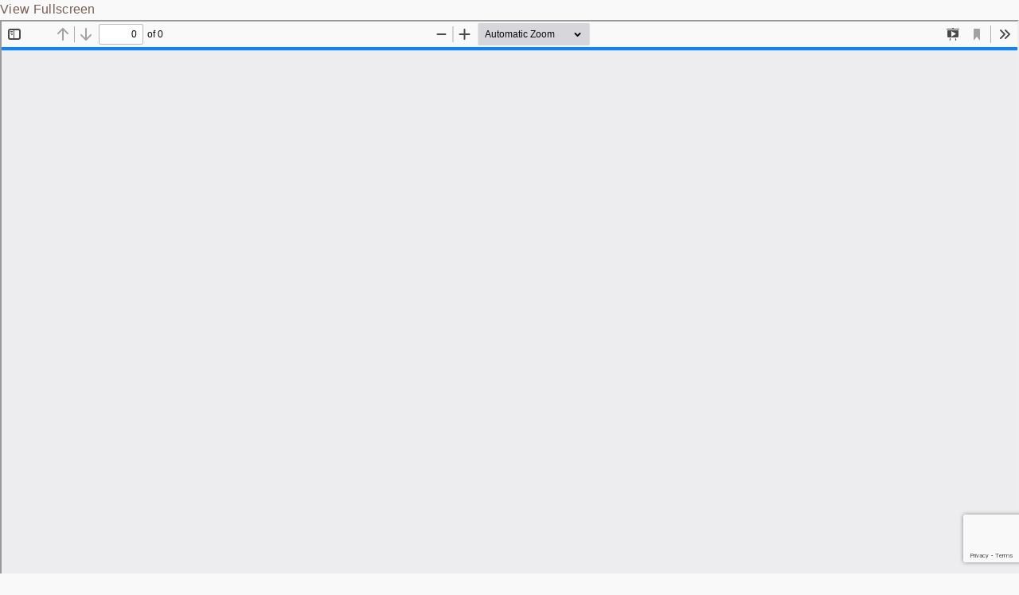

--- FILE ---
content_type: text/html; charset=UTF-8
request_url: https://shunkosha.co.jp/document/document-44361
body_size: 7103
content:
<!DOCTYPE html>
<html lang="ja">
<head prefix="og: http://ogp.me/ns# fb: http://ogp.me/ns/fb# article: http://ogp.me/ns/website#">
<meta name="viewport" content="width=device-width,minimum-scale=1,initial-scale=1">

  
  <title>株式会社春光社 | 交通広告代理店</title>

  <meta charset="UTF-8">
  <meta name="theme-color" content="#727272">

  <link rel="icon" type="image/png" href="https://shunkosha.co.jp/wp-content/themes/spring-theme/favicon.png">
  <meta name='robots' content='noindex, nofollow' />
  <link rel="stylesheet" href="https://shunkosha.co.jp/wp-content/themes/spring-theme/style.css" type="text/css" />

  <meta name='robots' content='max-image-preview:large' />
<meta name="dlm-version" content="4.9.2"><link rel='stylesheet' id='gutenberg-pdfjs-css' href='https://shunkosha.co.jp/wp-content/plugins/pdfjs-viewer-shortcode/inc/../blocks/dist/style.css' type='text/css' media='all' />
<link rel='stylesheet' id='classic-theme-styles-css' href='https://shunkosha.co.jp/wp-includes/css/classic-themes.min.css' type='text/css' media='all' />
<style id='global-styles-inline-css' type='text/css'>
body{--wp--preset--color--black: #000000;--wp--preset--color--cyan-bluish-gray: #abb8c3;--wp--preset--color--white: #ffffff;--wp--preset--color--pale-pink: #f78da7;--wp--preset--color--vivid-red: #cf2e2e;--wp--preset--color--luminous-vivid-orange: #ff6900;--wp--preset--color--luminous-vivid-amber: #fcb900;--wp--preset--color--light-green-cyan: #7bdcb5;--wp--preset--color--vivid-green-cyan: #00d084;--wp--preset--color--pale-cyan-blue: #8ed1fc;--wp--preset--color--vivid-cyan-blue: #0693e3;--wp--preset--color--vivid-purple: #9b51e0;--wp--preset--gradient--vivid-cyan-blue-to-vivid-purple: linear-gradient(135deg,rgba(6,147,227,1) 0%,rgb(155,81,224) 100%);--wp--preset--gradient--light-green-cyan-to-vivid-green-cyan: linear-gradient(135deg,rgb(122,220,180) 0%,rgb(0,208,130) 100%);--wp--preset--gradient--luminous-vivid-amber-to-luminous-vivid-orange: linear-gradient(135deg,rgba(252,185,0,1) 0%,rgba(255,105,0,1) 100%);--wp--preset--gradient--luminous-vivid-orange-to-vivid-red: linear-gradient(135deg,rgba(255,105,0,1) 0%,rgb(207,46,46) 100%);--wp--preset--gradient--very-light-gray-to-cyan-bluish-gray: linear-gradient(135deg,rgb(238,238,238) 0%,rgb(169,184,195) 100%);--wp--preset--gradient--cool-to-warm-spectrum: linear-gradient(135deg,rgb(74,234,220) 0%,rgb(151,120,209) 20%,rgb(207,42,186) 40%,rgb(238,44,130) 60%,rgb(251,105,98) 80%,rgb(254,248,76) 100%);--wp--preset--gradient--blush-light-purple: linear-gradient(135deg,rgb(255,206,236) 0%,rgb(152,150,240) 100%);--wp--preset--gradient--blush-bordeaux: linear-gradient(135deg,rgb(254,205,165) 0%,rgb(254,45,45) 50%,rgb(107,0,62) 100%);--wp--preset--gradient--luminous-dusk: linear-gradient(135deg,rgb(255,203,112) 0%,rgb(199,81,192) 50%,rgb(65,88,208) 100%);--wp--preset--gradient--pale-ocean: linear-gradient(135deg,rgb(255,245,203) 0%,rgb(182,227,212) 50%,rgb(51,167,181) 100%);--wp--preset--gradient--electric-grass: linear-gradient(135deg,rgb(202,248,128) 0%,rgb(113,206,126) 100%);--wp--preset--gradient--midnight: linear-gradient(135deg,rgb(2,3,129) 0%,rgb(40,116,252) 100%);--wp--preset--duotone--dark-grayscale: url('#wp-duotone-dark-grayscale');--wp--preset--duotone--grayscale: url('#wp-duotone-grayscale');--wp--preset--duotone--purple-yellow: url('#wp-duotone-purple-yellow');--wp--preset--duotone--blue-red: url('#wp-duotone-blue-red');--wp--preset--duotone--midnight: url('#wp-duotone-midnight');--wp--preset--duotone--magenta-yellow: url('#wp-duotone-magenta-yellow');--wp--preset--duotone--purple-green: url('#wp-duotone-purple-green');--wp--preset--duotone--blue-orange: url('#wp-duotone-blue-orange');--wp--preset--font-size--small: 13px;--wp--preset--font-size--medium: 20px;--wp--preset--font-size--large: 36px;--wp--preset--font-size--x-large: 42px;--wp--preset--spacing--20: 0.44rem;--wp--preset--spacing--30: 0.67rem;--wp--preset--spacing--40: 1rem;--wp--preset--spacing--50: 1.5rem;--wp--preset--spacing--60: 2.25rem;--wp--preset--spacing--70: 3.38rem;--wp--preset--spacing--80: 5.06rem;--wp--preset--shadow--natural: 6px 6px 9px rgba(0, 0, 0, 0.2);--wp--preset--shadow--deep: 12px 12px 50px rgba(0, 0, 0, 0.4);--wp--preset--shadow--sharp: 6px 6px 0px rgba(0, 0, 0, 0.2);--wp--preset--shadow--outlined: 6px 6px 0px -3px rgba(255, 255, 255, 1), 6px 6px rgba(0, 0, 0, 1);--wp--preset--shadow--crisp: 6px 6px 0px rgba(0, 0, 0, 1);}:where(.is-layout-flex){gap: 0.5em;}body .is-layout-flow > .alignleft{float: left;margin-inline-start: 0;margin-inline-end: 2em;}body .is-layout-flow > .alignright{float: right;margin-inline-start: 2em;margin-inline-end: 0;}body .is-layout-flow > .aligncenter{margin-left: auto !important;margin-right: auto !important;}body .is-layout-constrained > .alignleft{float: left;margin-inline-start: 0;margin-inline-end: 2em;}body .is-layout-constrained > .alignright{float: right;margin-inline-start: 2em;margin-inline-end: 0;}body .is-layout-constrained > .aligncenter{margin-left: auto !important;margin-right: auto !important;}body .is-layout-constrained > :where(:not(.alignleft):not(.alignright):not(.alignfull)){max-width: var(--wp--style--global--content-size);margin-left: auto !important;margin-right: auto !important;}body .is-layout-constrained > .alignwide{max-width: var(--wp--style--global--wide-size);}body .is-layout-flex{display: flex;}body .is-layout-flex{flex-wrap: wrap;align-items: center;}body .is-layout-flex > *{margin: 0;}:where(.wp-block-columns.is-layout-flex){gap: 2em;}.has-black-color{color: var(--wp--preset--color--black) !important;}.has-cyan-bluish-gray-color{color: var(--wp--preset--color--cyan-bluish-gray) !important;}.has-white-color{color: var(--wp--preset--color--white) !important;}.has-pale-pink-color{color: var(--wp--preset--color--pale-pink) !important;}.has-vivid-red-color{color: var(--wp--preset--color--vivid-red) !important;}.has-luminous-vivid-orange-color{color: var(--wp--preset--color--luminous-vivid-orange) !important;}.has-luminous-vivid-amber-color{color: var(--wp--preset--color--luminous-vivid-amber) !important;}.has-light-green-cyan-color{color: var(--wp--preset--color--light-green-cyan) !important;}.has-vivid-green-cyan-color{color: var(--wp--preset--color--vivid-green-cyan) !important;}.has-pale-cyan-blue-color{color: var(--wp--preset--color--pale-cyan-blue) !important;}.has-vivid-cyan-blue-color{color: var(--wp--preset--color--vivid-cyan-blue) !important;}.has-vivid-purple-color{color: var(--wp--preset--color--vivid-purple) !important;}.has-black-background-color{background-color: var(--wp--preset--color--black) !important;}.has-cyan-bluish-gray-background-color{background-color: var(--wp--preset--color--cyan-bluish-gray) !important;}.has-white-background-color{background-color: var(--wp--preset--color--white) !important;}.has-pale-pink-background-color{background-color: var(--wp--preset--color--pale-pink) !important;}.has-vivid-red-background-color{background-color: var(--wp--preset--color--vivid-red) !important;}.has-luminous-vivid-orange-background-color{background-color: var(--wp--preset--color--luminous-vivid-orange) !important;}.has-luminous-vivid-amber-background-color{background-color: var(--wp--preset--color--luminous-vivid-amber) !important;}.has-light-green-cyan-background-color{background-color: var(--wp--preset--color--light-green-cyan) !important;}.has-vivid-green-cyan-background-color{background-color: var(--wp--preset--color--vivid-green-cyan) !important;}.has-pale-cyan-blue-background-color{background-color: var(--wp--preset--color--pale-cyan-blue) !important;}.has-vivid-cyan-blue-background-color{background-color: var(--wp--preset--color--vivid-cyan-blue) !important;}.has-vivid-purple-background-color{background-color: var(--wp--preset--color--vivid-purple) !important;}.has-black-border-color{border-color: var(--wp--preset--color--black) !important;}.has-cyan-bluish-gray-border-color{border-color: var(--wp--preset--color--cyan-bluish-gray) !important;}.has-white-border-color{border-color: var(--wp--preset--color--white) !important;}.has-pale-pink-border-color{border-color: var(--wp--preset--color--pale-pink) !important;}.has-vivid-red-border-color{border-color: var(--wp--preset--color--vivid-red) !important;}.has-luminous-vivid-orange-border-color{border-color: var(--wp--preset--color--luminous-vivid-orange) !important;}.has-luminous-vivid-amber-border-color{border-color: var(--wp--preset--color--luminous-vivid-amber) !important;}.has-light-green-cyan-border-color{border-color: var(--wp--preset--color--light-green-cyan) !important;}.has-vivid-green-cyan-border-color{border-color: var(--wp--preset--color--vivid-green-cyan) !important;}.has-pale-cyan-blue-border-color{border-color: var(--wp--preset--color--pale-cyan-blue) !important;}.has-vivid-cyan-blue-border-color{border-color: var(--wp--preset--color--vivid-cyan-blue) !important;}.has-vivid-purple-border-color{border-color: var(--wp--preset--color--vivid-purple) !important;}.has-vivid-cyan-blue-to-vivid-purple-gradient-background{background: var(--wp--preset--gradient--vivid-cyan-blue-to-vivid-purple) !important;}.has-light-green-cyan-to-vivid-green-cyan-gradient-background{background: var(--wp--preset--gradient--light-green-cyan-to-vivid-green-cyan) !important;}.has-luminous-vivid-amber-to-luminous-vivid-orange-gradient-background{background: var(--wp--preset--gradient--luminous-vivid-amber-to-luminous-vivid-orange) !important;}.has-luminous-vivid-orange-to-vivid-red-gradient-background{background: var(--wp--preset--gradient--luminous-vivid-orange-to-vivid-red) !important;}.has-very-light-gray-to-cyan-bluish-gray-gradient-background{background: var(--wp--preset--gradient--very-light-gray-to-cyan-bluish-gray) !important;}.has-cool-to-warm-spectrum-gradient-background{background: var(--wp--preset--gradient--cool-to-warm-spectrum) !important;}.has-blush-light-purple-gradient-background{background: var(--wp--preset--gradient--blush-light-purple) !important;}.has-blush-bordeaux-gradient-background{background: var(--wp--preset--gradient--blush-bordeaux) !important;}.has-luminous-dusk-gradient-background{background: var(--wp--preset--gradient--luminous-dusk) !important;}.has-pale-ocean-gradient-background{background: var(--wp--preset--gradient--pale-ocean) !important;}.has-electric-grass-gradient-background{background: var(--wp--preset--gradient--electric-grass) !important;}.has-midnight-gradient-background{background: var(--wp--preset--gradient--midnight) !important;}.has-small-font-size{font-size: var(--wp--preset--font-size--small) !important;}.has-medium-font-size{font-size: var(--wp--preset--font-size--medium) !important;}.has-large-font-size{font-size: var(--wp--preset--font-size--large) !important;}.has-x-large-font-size{font-size: var(--wp--preset--font-size--x-large) !important;}
.wp-block-navigation a:where(:not(.wp-element-button)){color: inherit;}
:where(.wp-block-columns.is-layout-flex){gap: 2em;}
.wp-block-pullquote{font-size: 1.5em;line-height: 1.6;}
</style>
<link rel='stylesheet' id='table-frontend-style-css' href='https://shunkosha.co.jp/wp-content/plugins/table-customize/assets/css/table-frontend.css' type='text/css' media='all' />
<link rel='stylesheet' id='style-css' href='https://shunkosha.co.jp/wp-content/themes/spring-theme/style.min.css' type='text/css' media='all' />
<link rel='stylesheet' id='wp-members-css' href='https://shunkosha.co.jp/wp-content/plugins/wp-members/assets/css/forms/generic-no-float.min.css' type='text/css' media='all' />
<link rel="https://api.w.org/" href="https://shunkosha.co.jp/wp-json/" />
<link rel='shortlink' href='https://shunkosha.co.jp/?p=44361' />
<link rel="alternate" type="application/json+oembed" href="https://shunkosha.co.jp/wp-json/oembed/1.0/embed?url=https%3A%2F%2Fshunkosha.co.jp%2Fdocument%2Fdocument-44361" />
<link rel="alternate" type="text/xml+oembed" href="https://shunkosha.co.jp/wp-json/oembed/1.0/embed?url=https%3A%2F%2Fshunkosha.co.jp%2Fdocument%2Fdocument-44361&#038;format=xml" />
                <script>
                    var ajaxUrl = 'https://shunkosha.co.jp/wp-admin/admin-ajax.php';
                </script>
        <style type="text/css">
.jicoo-btn {
    font-weight: bold;
    font-size: 16px;
    display: flex;
    background: #0073aa;
    color: #fff;
    padding: 16px 24px;
    border: none;
    cursor: pointer;
    border-radius: 8px;
    align-items: center;
    gap: 8px;
    margin: 0 auto 40px;
    box-shadow: 0 4px 0 #014e72;
    min-width: 320px;
    justify-content: center;
}

.jicoo-btn img {
    width: 50px;
}

.jicoo-btn:hover {
    opacity: 0.8;
}

.jicoo-modal {
    display: none;
    position: fixed;
    z-index: 9999;
    left: 0; 
    top: 0;
    width: 100%; 
    height: 100%;
    background-color: rgba(0,0,0,0.5);
}

.jicoo-modal:before {
    content: "";
    display: block;
    width: 100%;
    height: 20px;
    background: #fff;
    position: sticky;
    top: -20px;
    left: 0;
}

.jicoo-modal-content {
    background: #fff;
    margin: 5% auto;
    padding: 20px;
    width: 90%;
    max-width: 1000px;
    border-radius: 8px;
    max-height: 85vh;
    overflow-y: auto;
    position: relative;
    padding-top: 0;
}

.jicoo-close {
    position: absolute;
    top: 10px;
    right: 15px;
    font-size: 28px;
    cursor: pointer;
    z-index: 20;
    background: #fff;
    border-radius: 50%;
    width: 40px;
    height: 40px;
    display: flex;
    align-items: center;
    justify-content: center;
}

.jicoo-tabs {
    position: sticky;
    top: 0px;
    background: #fff;
    z-index: 10;
    display: flex;
    gap: 4px;
    padding-right: 40px;
    margin: -20px -20px 0 -20px;
    padding-left: 20px;
    padding-top: 20px;
    border-radius: 8px 8px 0 0;
}

.jicoo-tab-link {
    padding: 10px 16px;
    background: #eee;
    cursor: pointer;
    border: none;
    border-radius: 4px 4px 0 0;
    flex: 0 0 auto;
}

.jicoo-tab-link.active {
    background: #0073aa;
    color: #fff;
}

/* タブが1つだけのときは左寄せ */
.jicoo-tabs:only-child,
.jicoo-tabs:has(.jicoo-tab-link:nth-child(1):last-child) {
    justify-content: flex-start;
}

.jicoo-tab-content {
    display: none;
    min-height: 750px;
    height: 750px;
    padding: 20px 0 0;
    overflow: hidden;
}

.jicoo-tab-content.active {
    display: block;
    visibility: visible;
    opacity: 1;
}

.jicoo-tab-content:first-child {
    visibility: visible;
    opacity: 1;
}

.jicoo-widget {
    position: relative;
    background: #fff;
    border-radius: 4px;
    transition: opacity 0.3s ease;
}

.jicoo-widget.loading {
    opacity: 0;
}

.jicoo-widget.loaded {
    opacity: 1;
}

/* ローディングスピナー */
.jicoo-widget.loading::before {
    content: '';
    position: absolute;
    top: 50%;
    left: 50%;
    transform: translate(-50%, -50%);
    width: 40px;
    height: 40px;
    border: 4px solid #f3f3f3;
    border-top: 4px solid #0073aa;
    border-radius: 50%;
    animation: spin 1s linear infinite;
    z-index: 10;
}

/* ローディング中の背景 */
.jicoo-widget.loading::after {
    content: '';
    position: absolute;
    top: 0;
    left: 0;
    right: 0;
    bottom: 0;
    background: rgba(255, 255, 255, 0.9);
    border-radius: 4px;
    z-index: 5;
}

@keyframes spin {
    0% { transform: translate(-50%, -50%) rotate(0deg); }
    100% { transform: translate(-50%, -50%) rotate(360deg); }
}

.jicoo-wrap {
    margin-bottom: 40px;
}

.jicoo-index {
    font-size: 1.8rem;
    font-weight: bold;
    text-align: center;
    margin-bottom: 32px;
    color: #f1244a;
}

.jicoo-wrap_inner {
    /* スマホ以外（768px以上）での表示 */
}

@media screen and (min-width: 768px) {
    .jicoo-wrap_inner {
        display: flex;
        align-items: baseline;
        justify-content: center;
        gap: 60px;
    }
}
</style><style type="text/css">.recentcomments a{display:inline !important;padding:0 !important;margin:0 !important;}</style><noscript><style>.lazyload[data-src]{display:none !important;}</style></noscript><style>.lazyload{background-image:none !important;}.lazyload:before{background-image:none !important;}</style><style>.wp-block-gallery.is-cropped .blocks-gallery-item picture{height:100%;width:100%;}</style><link rel="icon" href="https://shunkosha.co.jp/wp-content/uploads/2020/04/cropped-favicon-1-32x32.png" sizes="32x32" />
<link rel="icon" href="https://shunkosha.co.jp/wp-content/uploads/2020/04/cropped-favicon-1-192x192.png" sizes="192x192" />
<link rel="apple-touch-icon" href="https://shunkosha.co.jp/wp-content/uploads/2020/04/cropped-favicon-1-180x180.png" />
<meta name="msapplication-TileImage" content="https://shunkosha.co.jp/wp-content/uploads/2020/04/cropped-favicon-1-270x270.png" />

    <!-- Google Tag Manager -->
  <script>(function(w,d,s,l,i){w[l]=w[l]||[];w[l].push({'gtm.start':
  new Date().getTime(),event:'gtm.js'});var f=d.getElementsByTagName(s)[0],
  j=d.createElement(s),dl=l!='dataLayer'?'&l='+l:'';j.async=true;j.src=
  'https://www.googletagmanager.com/gtm.js?id='+i+dl;f.parentNode.insertBefore(j,f);
})(window,document,'script','dataLayer','GTM-KNND4JT');</script>
<!-- End Google Tag Manager -->
</head>

<body>

  <!-- Google Tag Manager (noscript) -->
  <noscript><iframe src="https://www.googletagmanager.com/ns.html?id=GTM-KNND4JT"
    height="0" width="0" style="display:none;visibility:hidden"></iframe></noscript>
    <!-- End Google Tag Manager (noscript) -->


<div class="pdfjs-fullscreen"><a href="https://shunkosha.co.jp/wp-content/plugins/pdfjs-viewer-shortcode/pdfjs/web/viewer.php?file=https://shunkosha.co.jp/wp-content/uploads/2022/07/bf3e22a645e4aa1c5d1fc0422aeed3fa.pdf&#038;attachment_id=0&#038;dButton=false&#038;pButton=false&#038;oButton=false&#038;sButton=false#zoom=auto&#038;pagemode=none&#038;_wpnonce=6b2d841b64" >View Fullscreen</a></div><div><iframe width="100%" height="800px"  title="Embedded PDF" class="pdfjs-iframe lazyload" data-src="https://shunkosha.co.jp/wp-content/plugins/pdfjs-viewer-shortcode/pdfjs/web/viewer.php?file=https://shunkosha.co.jp/wp-content/uploads/2022/07/bf3e22a645e4aa1c5d1fc0422aeed3fa.pdf&#038;attachment_id=0&#038;dButton=false&#038;pButton=false&#038;oButton=false&#038;sButton=false#zoom=auto&#038;pagemode=none&#038;_wpnonce=6b2d841b64"></iframe></div>

<script type="text/javascript">
// Jicooウィジェット読み込み関数
function loadJicooWidget(widgetElement) {
    if (!widgetElement || !widgetElement.classList.contains('loading')) {
        return;
    }

    const url = widgetElement.getAttribute('data-url');
    if (!url) return;

    // Jicooウィジェットを動的に追加
    const iframe = document.createElement('iframe');
    iframe.src = url;
    iframe.style.cssText = 'width: 100%; height: 720px; border: 1px solid #e4e4e4; border-radius: 4px;';
    iframe.frameBorder = '0';
    
    // 既存の内容をクリア
    widgetElement.innerHTML = '';
    widgetElement.appendChild(iframe);
    
    // iframeの読み込み完了を監視
    iframe.onload = function() {
        setTimeout(function() {
            widgetElement.classList.remove('loading');
            widgetElement.classList.add('loaded');
        }, 300);
    };
    
    // タイムアウト（5秒後に強制的に表示）
    setTimeout(function() {
        if (widgetElement.classList.contains('loading')) {
            widgetElement.classList.remove('loading');
            widgetElement.classList.add('loaded');
        }
    }, 1000);
}

document.addEventListener('DOMContentLoaded', function() {
    const body = document.body;

    // 各モーダルに対して個別にイベントリスナーを設定
    document.querySelectorAll('.jicoo-btn').forEach(function(openBtn) {
        const modalId = openBtn.getAttribute('data-modal');
        const modal = document.getElementById(modalId);
        if (!modal) return;

        const closeBtn = modal.querySelector('.jicoo-close');
        const tabs = modal.querySelectorAll('.jicoo-tab-link');
        const tabContents = modal.querySelectorAll('.jicoo-tab-content');

        openBtn.addEventListener('click', function() {
            modal.style.display = 'block';
            body.style.overflow = 'hidden';
            
            // 最初のタブのコンテンツを即座に表示
            const firstTabContent = tabContents[0];
            if (firstTabContent) {
                firstTabContent.style.visibility = 'visible';
                firstTabContent.style.opacity = '1';
                
                // ウィジェットのローディング開始
                const firstWidget = firstTabContent.querySelector('.jicoo-widget');
                if (firstWidget && firstWidget.classList.contains('loading')) {
                    loadJicooWidget(firstWidget);
                }
            }
        });

        closeBtn.addEventListener('click', function() {
            modal.style.display = 'none';
            body.style.overflow = '';
        });

        // モーダル外をクリックした場合も閉じる
        modal.addEventListener('click', function(e) {
            if (e.target === modal) {
                modal.style.display = 'none';
                body.style.overflow = '';
            }
        });

        tabs.forEach((tab, index) => {
            tab.addEventListener('click', function() {
                // 同じモーダル内のタブのみ対象にする
                tabs.forEach(t => t.classList.remove('active'));
                tabContents.forEach(tc => tc.classList.remove('active'));
                this.classList.add('active');
                tabContents[index].classList.add('active');
                
                // タブ切り替え時も即座に表示
                tabContents[index].style.visibility = 'visible';
                tabContents[index].style.opacity = '1';
                
                // 新しいタブのウィジェットローディング
                const currentWidget = tabContents[index].querySelector('.jicoo-widget');
                if (currentWidget && currentWidget.classList.contains('loading')) {
                    loadJicooWidget(currentWidget);
                }
            });
        });
    });
});
</script><script src="https://www.google.com/recaptcha/api.js?render=6LfLF4EaAAAAALoc03icksa9aqGkgObva1j-6wrK"></script><script>
						grecaptcha.ready(function () {
							grecaptcha.execute('6LfLF4EaAAAAALoc03icksa9aqGkgObva1j-6wrK', { action: 'contact' }).then(function (token) {
								var recaptchaResponse = document.getElementById('recaptchaResponse');
								recaptchaResponse.value = token;
							});
						});
					</script><input type="hidden" name="recaptcha_response" id="recaptchaResponse"><script type='text/javascript' id='eio-lazy-load-js-before'>
var eio_lazy_vars = {"exactdn_domain":"","skip_autoscale":0,"threshold":0};
</script>
<script type='text/javascript' src='https://shunkosha.co.jp/wp-content/plugins/ewww-image-optimizer/includes/lazysizes.min.js' id='eio-lazy-load-js'></script>
<script type='text/javascript' src='https://shunkosha.co.jp/wp-content/themes/spring-theme/js/jquery-3.5.1.min.js' id='jquery-js'></script>
<script type='text/javascript' src='https://shunkosha.co.jp/wp-content/plugins/table-customize/assets/js/table-frontend.js' id='table-frontend-script-js'></script>
<script type='text/javascript' id='dlm-xhr-js-extra'>
/* <![CDATA[ */
var dlmXHRtranslations = {"error":"An error occurred while trying to download the file. Please try again.","not_found":"\u30c0\u30a6\u30f3\u30ed\u30fc\u30c9\u304c\u5b58\u5728\u3057\u307e\u305b\u3093\u3002","no_file_path":"No file path defined.","no_file_paths":"\u30d5\u30a1\u30a4\u30eb\u30d1\u30b9\u304c\u6307\u5b9a\u3055\u308c\u3066\u3044\u307e\u305b\u3093\u3002","filetype":"Download is not allowed for this file type.","file_access_denied":"Access denied to this file.","access_denied":"Access denied. You do not have permission to download this file.","security_error":"Something is wrong with the file path.","file_not_found":"\u30d5\u30a1\u30a4\u30eb\u304c\u898b\u3064\u304b\u308a\u307e\u305b\u3093\u3002"};
/* ]]> */
</script>
<script type='text/javascript' id='dlm-xhr-js-before'>
const dlmXHR = {"xhr_links":{"class":["download-link","download-button"]},"prevent_duplicates":true,"ajaxUrl":"https:\/\/shunkosha.co.jp\/wp-admin\/admin-ajax.php"}; dlmXHRinstance = {}; const dlmXHRGlobalLinks = "https://shunkosha.co.jp/download/"; const dlmNonXHRGlobalLinks = []; dlmXHRgif = "https://shunkosha.co.jp/wp-includes/images/spinner.gif"; const dlmXHRProgress = "1"
</script>
<script type='text/javascript' src='https://shunkosha.co.jp/wp-content/plugins/download-monitor/assets/js/dlm-xhr.min.js' id='dlm-xhr-js'></script>
<script type='text/javascript' src='https://shunkosha.co.jp/wp-content/themes/spring-theme/js/base.js' id='base-js'></script>
<script type='text/javascript' src='https://shunkosha.co.jp/wp-content/themes/spring-theme/js/rwdImageMaps.min.js' id='rwdImageMaps-js'></script>
<script type='text/javascript' src='https://shunkosha.co.jp/wp-content/themes/spring-theme/js/map-modal.js' id='map-js'></script>


</body>
</html>

--- FILE ---
content_type: text/html; charset=utf-8
request_url: https://www.google.com/recaptcha/api2/anchor?ar=1&k=6LfLF4EaAAAAALoc03icksa9aqGkgObva1j-6wrK&co=aHR0cHM6Ly9zaHVua29zaGEuY28uanA6NDQz&hl=en&v=PoyoqOPhxBO7pBk68S4YbpHZ&size=invisible&anchor-ms=20000&execute-ms=30000&cb=wvp3263o8846
body_size: 48828
content:
<!DOCTYPE HTML><html dir="ltr" lang="en"><head><meta http-equiv="Content-Type" content="text/html; charset=UTF-8">
<meta http-equiv="X-UA-Compatible" content="IE=edge">
<title>reCAPTCHA</title>
<style type="text/css">
/* cyrillic-ext */
@font-face {
  font-family: 'Roboto';
  font-style: normal;
  font-weight: 400;
  font-stretch: 100%;
  src: url(//fonts.gstatic.com/s/roboto/v48/KFO7CnqEu92Fr1ME7kSn66aGLdTylUAMa3GUBHMdazTgWw.woff2) format('woff2');
  unicode-range: U+0460-052F, U+1C80-1C8A, U+20B4, U+2DE0-2DFF, U+A640-A69F, U+FE2E-FE2F;
}
/* cyrillic */
@font-face {
  font-family: 'Roboto';
  font-style: normal;
  font-weight: 400;
  font-stretch: 100%;
  src: url(//fonts.gstatic.com/s/roboto/v48/KFO7CnqEu92Fr1ME7kSn66aGLdTylUAMa3iUBHMdazTgWw.woff2) format('woff2');
  unicode-range: U+0301, U+0400-045F, U+0490-0491, U+04B0-04B1, U+2116;
}
/* greek-ext */
@font-face {
  font-family: 'Roboto';
  font-style: normal;
  font-weight: 400;
  font-stretch: 100%;
  src: url(//fonts.gstatic.com/s/roboto/v48/KFO7CnqEu92Fr1ME7kSn66aGLdTylUAMa3CUBHMdazTgWw.woff2) format('woff2');
  unicode-range: U+1F00-1FFF;
}
/* greek */
@font-face {
  font-family: 'Roboto';
  font-style: normal;
  font-weight: 400;
  font-stretch: 100%;
  src: url(//fonts.gstatic.com/s/roboto/v48/KFO7CnqEu92Fr1ME7kSn66aGLdTylUAMa3-UBHMdazTgWw.woff2) format('woff2');
  unicode-range: U+0370-0377, U+037A-037F, U+0384-038A, U+038C, U+038E-03A1, U+03A3-03FF;
}
/* math */
@font-face {
  font-family: 'Roboto';
  font-style: normal;
  font-weight: 400;
  font-stretch: 100%;
  src: url(//fonts.gstatic.com/s/roboto/v48/KFO7CnqEu92Fr1ME7kSn66aGLdTylUAMawCUBHMdazTgWw.woff2) format('woff2');
  unicode-range: U+0302-0303, U+0305, U+0307-0308, U+0310, U+0312, U+0315, U+031A, U+0326-0327, U+032C, U+032F-0330, U+0332-0333, U+0338, U+033A, U+0346, U+034D, U+0391-03A1, U+03A3-03A9, U+03B1-03C9, U+03D1, U+03D5-03D6, U+03F0-03F1, U+03F4-03F5, U+2016-2017, U+2034-2038, U+203C, U+2040, U+2043, U+2047, U+2050, U+2057, U+205F, U+2070-2071, U+2074-208E, U+2090-209C, U+20D0-20DC, U+20E1, U+20E5-20EF, U+2100-2112, U+2114-2115, U+2117-2121, U+2123-214F, U+2190, U+2192, U+2194-21AE, U+21B0-21E5, U+21F1-21F2, U+21F4-2211, U+2213-2214, U+2216-22FF, U+2308-230B, U+2310, U+2319, U+231C-2321, U+2336-237A, U+237C, U+2395, U+239B-23B7, U+23D0, U+23DC-23E1, U+2474-2475, U+25AF, U+25B3, U+25B7, U+25BD, U+25C1, U+25CA, U+25CC, U+25FB, U+266D-266F, U+27C0-27FF, U+2900-2AFF, U+2B0E-2B11, U+2B30-2B4C, U+2BFE, U+3030, U+FF5B, U+FF5D, U+1D400-1D7FF, U+1EE00-1EEFF;
}
/* symbols */
@font-face {
  font-family: 'Roboto';
  font-style: normal;
  font-weight: 400;
  font-stretch: 100%;
  src: url(//fonts.gstatic.com/s/roboto/v48/KFO7CnqEu92Fr1ME7kSn66aGLdTylUAMaxKUBHMdazTgWw.woff2) format('woff2');
  unicode-range: U+0001-000C, U+000E-001F, U+007F-009F, U+20DD-20E0, U+20E2-20E4, U+2150-218F, U+2190, U+2192, U+2194-2199, U+21AF, U+21E6-21F0, U+21F3, U+2218-2219, U+2299, U+22C4-22C6, U+2300-243F, U+2440-244A, U+2460-24FF, U+25A0-27BF, U+2800-28FF, U+2921-2922, U+2981, U+29BF, U+29EB, U+2B00-2BFF, U+4DC0-4DFF, U+FFF9-FFFB, U+10140-1018E, U+10190-1019C, U+101A0, U+101D0-101FD, U+102E0-102FB, U+10E60-10E7E, U+1D2C0-1D2D3, U+1D2E0-1D37F, U+1F000-1F0FF, U+1F100-1F1AD, U+1F1E6-1F1FF, U+1F30D-1F30F, U+1F315, U+1F31C, U+1F31E, U+1F320-1F32C, U+1F336, U+1F378, U+1F37D, U+1F382, U+1F393-1F39F, U+1F3A7-1F3A8, U+1F3AC-1F3AF, U+1F3C2, U+1F3C4-1F3C6, U+1F3CA-1F3CE, U+1F3D4-1F3E0, U+1F3ED, U+1F3F1-1F3F3, U+1F3F5-1F3F7, U+1F408, U+1F415, U+1F41F, U+1F426, U+1F43F, U+1F441-1F442, U+1F444, U+1F446-1F449, U+1F44C-1F44E, U+1F453, U+1F46A, U+1F47D, U+1F4A3, U+1F4B0, U+1F4B3, U+1F4B9, U+1F4BB, U+1F4BF, U+1F4C8-1F4CB, U+1F4D6, U+1F4DA, U+1F4DF, U+1F4E3-1F4E6, U+1F4EA-1F4ED, U+1F4F7, U+1F4F9-1F4FB, U+1F4FD-1F4FE, U+1F503, U+1F507-1F50B, U+1F50D, U+1F512-1F513, U+1F53E-1F54A, U+1F54F-1F5FA, U+1F610, U+1F650-1F67F, U+1F687, U+1F68D, U+1F691, U+1F694, U+1F698, U+1F6AD, U+1F6B2, U+1F6B9-1F6BA, U+1F6BC, U+1F6C6-1F6CF, U+1F6D3-1F6D7, U+1F6E0-1F6EA, U+1F6F0-1F6F3, U+1F6F7-1F6FC, U+1F700-1F7FF, U+1F800-1F80B, U+1F810-1F847, U+1F850-1F859, U+1F860-1F887, U+1F890-1F8AD, U+1F8B0-1F8BB, U+1F8C0-1F8C1, U+1F900-1F90B, U+1F93B, U+1F946, U+1F984, U+1F996, U+1F9E9, U+1FA00-1FA6F, U+1FA70-1FA7C, U+1FA80-1FA89, U+1FA8F-1FAC6, U+1FACE-1FADC, U+1FADF-1FAE9, U+1FAF0-1FAF8, U+1FB00-1FBFF;
}
/* vietnamese */
@font-face {
  font-family: 'Roboto';
  font-style: normal;
  font-weight: 400;
  font-stretch: 100%;
  src: url(//fonts.gstatic.com/s/roboto/v48/KFO7CnqEu92Fr1ME7kSn66aGLdTylUAMa3OUBHMdazTgWw.woff2) format('woff2');
  unicode-range: U+0102-0103, U+0110-0111, U+0128-0129, U+0168-0169, U+01A0-01A1, U+01AF-01B0, U+0300-0301, U+0303-0304, U+0308-0309, U+0323, U+0329, U+1EA0-1EF9, U+20AB;
}
/* latin-ext */
@font-face {
  font-family: 'Roboto';
  font-style: normal;
  font-weight: 400;
  font-stretch: 100%;
  src: url(//fonts.gstatic.com/s/roboto/v48/KFO7CnqEu92Fr1ME7kSn66aGLdTylUAMa3KUBHMdazTgWw.woff2) format('woff2');
  unicode-range: U+0100-02BA, U+02BD-02C5, U+02C7-02CC, U+02CE-02D7, U+02DD-02FF, U+0304, U+0308, U+0329, U+1D00-1DBF, U+1E00-1E9F, U+1EF2-1EFF, U+2020, U+20A0-20AB, U+20AD-20C0, U+2113, U+2C60-2C7F, U+A720-A7FF;
}
/* latin */
@font-face {
  font-family: 'Roboto';
  font-style: normal;
  font-weight: 400;
  font-stretch: 100%;
  src: url(//fonts.gstatic.com/s/roboto/v48/KFO7CnqEu92Fr1ME7kSn66aGLdTylUAMa3yUBHMdazQ.woff2) format('woff2');
  unicode-range: U+0000-00FF, U+0131, U+0152-0153, U+02BB-02BC, U+02C6, U+02DA, U+02DC, U+0304, U+0308, U+0329, U+2000-206F, U+20AC, U+2122, U+2191, U+2193, U+2212, U+2215, U+FEFF, U+FFFD;
}
/* cyrillic-ext */
@font-face {
  font-family: 'Roboto';
  font-style: normal;
  font-weight: 500;
  font-stretch: 100%;
  src: url(//fonts.gstatic.com/s/roboto/v48/KFO7CnqEu92Fr1ME7kSn66aGLdTylUAMa3GUBHMdazTgWw.woff2) format('woff2');
  unicode-range: U+0460-052F, U+1C80-1C8A, U+20B4, U+2DE0-2DFF, U+A640-A69F, U+FE2E-FE2F;
}
/* cyrillic */
@font-face {
  font-family: 'Roboto';
  font-style: normal;
  font-weight: 500;
  font-stretch: 100%;
  src: url(//fonts.gstatic.com/s/roboto/v48/KFO7CnqEu92Fr1ME7kSn66aGLdTylUAMa3iUBHMdazTgWw.woff2) format('woff2');
  unicode-range: U+0301, U+0400-045F, U+0490-0491, U+04B0-04B1, U+2116;
}
/* greek-ext */
@font-face {
  font-family: 'Roboto';
  font-style: normal;
  font-weight: 500;
  font-stretch: 100%;
  src: url(//fonts.gstatic.com/s/roboto/v48/KFO7CnqEu92Fr1ME7kSn66aGLdTylUAMa3CUBHMdazTgWw.woff2) format('woff2');
  unicode-range: U+1F00-1FFF;
}
/* greek */
@font-face {
  font-family: 'Roboto';
  font-style: normal;
  font-weight: 500;
  font-stretch: 100%;
  src: url(//fonts.gstatic.com/s/roboto/v48/KFO7CnqEu92Fr1ME7kSn66aGLdTylUAMa3-UBHMdazTgWw.woff2) format('woff2');
  unicode-range: U+0370-0377, U+037A-037F, U+0384-038A, U+038C, U+038E-03A1, U+03A3-03FF;
}
/* math */
@font-face {
  font-family: 'Roboto';
  font-style: normal;
  font-weight: 500;
  font-stretch: 100%;
  src: url(//fonts.gstatic.com/s/roboto/v48/KFO7CnqEu92Fr1ME7kSn66aGLdTylUAMawCUBHMdazTgWw.woff2) format('woff2');
  unicode-range: U+0302-0303, U+0305, U+0307-0308, U+0310, U+0312, U+0315, U+031A, U+0326-0327, U+032C, U+032F-0330, U+0332-0333, U+0338, U+033A, U+0346, U+034D, U+0391-03A1, U+03A3-03A9, U+03B1-03C9, U+03D1, U+03D5-03D6, U+03F0-03F1, U+03F4-03F5, U+2016-2017, U+2034-2038, U+203C, U+2040, U+2043, U+2047, U+2050, U+2057, U+205F, U+2070-2071, U+2074-208E, U+2090-209C, U+20D0-20DC, U+20E1, U+20E5-20EF, U+2100-2112, U+2114-2115, U+2117-2121, U+2123-214F, U+2190, U+2192, U+2194-21AE, U+21B0-21E5, U+21F1-21F2, U+21F4-2211, U+2213-2214, U+2216-22FF, U+2308-230B, U+2310, U+2319, U+231C-2321, U+2336-237A, U+237C, U+2395, U+239B-23B7, U+23D0, U+23DC-23E1, U+2474-2475, U+25AF, U+25B3, U+25B7, U+25BD, U+25C1, U+25CA, U+25CC, U+25FB, U+266D-266F, U+27C0-27FF, U+2900-2AFF, U+2B0E-2B11, U+2B30-2B4C, U+2BFE, U+3030, U+FF5B, U+FF5D, U+1D400-1D7FF, U+1EE00-1EEFF;
}
/* symbols */
@font-face {
  font-family: 'Roboto';
  font-style: normal;
  font-weight: 500;
  font-stretch: 100%;
  src: url(//fonts.gstatic.com/s/roboto/v48/KFO7CnqEu92Fr1ME7kSn66aGLdTylUAMaxKUBHMdazTgWw.woff2) format('woff2');
  unicode-range: U+0001-000C, U+000E-001F, U+007F-009F, U+20DD-20E0, U+20E2-20E4, U+2150-218F, U+2190, U+2192, U+2194-2199, U+21AF, U+21E6-21F0, U+21F3, U+2218-2219, U+2299, U+22C4-22C6, U+2300-243F, U+2440-244A, U+2460-24FF, U+25A0-27BF, U+2800-28FF, U+2921-2922, U+2981, U+29BF, U+29EB, U+2B00-2BFF, U+4DC0-4DFF, U+FFF9-FFFB, U+10140-1018E, U+10190-1019C, U+101A0, U+101D0-101FD, U+102E0-102FB, U+10E60-10E7E, U+1D2C0-1D2D3, U+1D2E0-1D37F, U+1F000-1F0FF, U+1F100-1F1AD, U+1F1E6-1F1FF, U+1F30D-1F30F, U+1F315, U+1F31C, U+1F31E, U+1F320-1F32C, U+1F336, U+1F378, U+1F37D, U+1F382, U+1F393-1F39F, U+1F3A7-1F3A8, U+1F3AC-1F3AF, U+1F3C2, U+1F3C4-1F3C6, U+1F3CA-1F3CE, U+1F3D4-1F3E0, U+1F3ED, U+1F3F1-1F3F3, U+1F3F5-1F3F7, U+1F408, U+1F415, U+1F41F, U+1F426, U+1F43F, U+1F441-1F442, U+1F444, U+1F446-1F449, U+1F44C-1F44E, U+1F453, U+1F46A, U+1F47D, U+1F4A3, U+1F4B0, U+1F4B3, U+1F4B9, U+1F4BB, U+1F4BF, U+1F4C8-1F4CB, U+1F4D6, U+1F4DA, U+1F4DF, U+1F4E3-1F4E6, U+1F4EA-1F4ED, U+1F4F7, U+1F4F9-1F4FB, U+1F4FD-1F4FE, U+1F503, U+1F507-1F50B, U+1F50D, U+1F512-1F513, U+1F53E-1F54A, U+1F54F-1F5FA, U+1F610, U+1F650-1F67F, U+1F687, U+1F68D, U+1F691, U+1F694, U+1F698, U+1F6AD, U+1F6B2, U+1F6B9-1F6BA, U+1F6BC, U+1F6C6-1F6CF, U+1F6D3-1F6D7, U+1F6E0-1F6EA, U+1F6F0-1F6F3, U+1F6F7-1F6FC, U+1F700-1F7FF, U+1F800-1F80B, U+1F810-1F847, U+1F850-1F859, U+1F860-1F887, U+1F890-1F8AD, U+1F8B0-1F8BB, U+1F8C0-1F8C1, U+1F900-1F90B, U+1F93B, U+1F946, U+1F984, U+1F996, U+1F9E9, U+1FA00-1FA6F, U+1FA70-1FA7C, U+1FA80-1FA89, U+1FA8F-1FAC6, U+1FACE-1FADC, U+1FADF-1FAE9, U+1FAF0-1FAF8, U+1FB00-1FBFF;
}
/* vietnamese */
@font-face {
  font-family: 'Roboto';
  font-style: normal;
  font-weight: 500;
  font-stretch: 100%;
  src: url(//fonts.gstatic.com/s/roboto/v48/KFO7CnqEu92Fr1ME7kSn66aGLdTylUAMa3OUBHMdazTgWw.woff2) format('woff2');
  unicode-range: U+0102-0103, U+0110-0111, U+0128-0129, U+0168-0169, U+01A0-01A1, U+01AF-01B0, U+0300-0301, U+0303-0304, U+0308-0309, U+0323, U+0329, U+1EA0-1EF9, U+20AB;
}
/* latin-ext */
@font-face {
  font-family: 'Roboto';
  font-style: normal;
  font-weight: 500;
  font-stretch: 100%;
  src: url(//fonts.gstatic.com/s/roboto/v48/KFO7CnqEu92Fr1ME7kSn66aGLdTylUAMa3KUBHMdazTgWw.woff2) format('woff2');
  unicode-range: U+0100-02BA, U+02BD-02C5, U+02C7-02CC, U+02CE-02D7, U+02DD-02FF, U+0304, U+0308, U+0329, U+1D00-1DBF, U+1E00-1E9F, U+1EF2-1EFF, U+2020, U+20A0-20AB, U+20AD-20C0, U+2113, U+2C60-2C7F, U+A720-A7FF;
}
/* latin */
@font-face {
  font-family: 'Roboto';
  font-style: normal;
  font-weight: 500;
  font-stretch: 100%;
  src: url(//fonts.gstatic.com/s/roboto/v48/KFO7CnqEu92Fr1ME7kSn66aGLdTylUAMa3yUBHMdazQ.woff2) format('woff2');
  unicode-range: U+0000-00FF, U+0131, U+0152-0153, U+02BB-02BC, U+02C6, U+02DA, U+02DC, U+0304, U+0308, U+0329, U+2000-206F, U+20AC, U+2122, U+2191, U+2193, U+2212, U+2215, U+FEFF, U+FFFD;
}
/* cyrillic-ext */
@font-face {
  font-family: 'Roboto';
  font-style: normal;
  font-weight: 900;
  font-stretch: 100%;
  src: url(//fonts.gstatic.com/s/roboto/v48/KFO7CnqEu92Fr1ME7kSn66aGLdTylUAMa3GUBHMdazTgWw.woff2) format('woff2');
  unicode-range: U+0460-052F, U+1C80-1C8A, U+20B4, U+2DE0-2DFF, U+A640-A69F, U+FE2E-FE2F;
}
/* cyrillic */
@font-face {
  font-family: 'Roboto';
  font-style: normal;
  font-weight: 900;
  font-stretch: 100%;
  src: url(//fonts.gstatic.com/s/roboto/v48/KFO7CnqEu92Fr1ME7kSn66aGLdTylUAMa3iUBHMdazTgWw.woff2) format('woff2');
  unicode-range: U+0301, U+0400-045F, U+0490-0491, U+04B0-04B1, U+2116;
}
/* greek-ext */
@font-face {
  font-family: 'Roboto';
  font-style: normal;
  font-weight: 900;
  font-stretch: 100%;
  src: url(//fonts.gstatic.com/s/roboto/v48/KFO7CnqEu92Fr1ME7kSn66aGLdTylUAMa3CUBHMdazTgWw.woff2) format('woff2');
  unicode-range: U+1F00-1FFF;
}
/* greek */
@font-face {
  font-family: 'Roboto';
  font-style: normal;
  font-weight: 900;
  font-stretch: 100%;
  src: url(//fonts.gstatic.com/s/roboto/v48/KFO7CnqEu92Fr1ME7kSn66aGLdTylUAMa3-UBHMdazTgWw.woff2) format('woff2');
  unicode-range: U+0370-0377, U+037A-037F, U+0384-038A, U+038C, U+038E-03A1, U+03A3-03FF;
}
/* math */
@font-face {
  font-family: 'Roboto';
  font-style: normal;
  font-weight: 900;
  font-stretch: 100%;
  src: url(//fonts.gstatic.com/s/roboto/v48/KFO7CnqEu92Fr1ME7kSn66aGLdTylUAMawCUBHMdazTgWw.woff2) format('woff2');
  unicode-range: U+0302-0303, U+0305, U+0307-0308, U+0310, U+0312, U+0315, U+031A, U+0326-0327, U+032C, U+032F-0330, U+0332-0333, U+0338, U+033A, U+0346, U+034D, U+0391-03A1, U+03A3-03A9, U+03B1-03C9, U+03D1, U+03D5-03D6, U+03F0-03F1, U+03F4-03F5, U+2016-2017, U+2034-2038, U+203C, U+2040, U+2043, U+2047, U+2050, U+2057, U+205F, U+2070-2071, U+2074-208E, U+2090-209C, U+20D0-20DC, U+20E1, U+20E5-20EF, U+2100-2112, U+2114-2115, U+2117-2121, U+2123-214F, U+2190, U+2192, U+2194-21AE, U+21B0-21E5, U+21F1-21F2, U+21F4-2211, U+2213-2214, U+2216-22FF, U+2308-230B, U+2310, U+2319, U+231C-2321, U+2336-237A, U+237C, U+2395, U+239B-23B7, U+23D0, U+23DC-23E1, U+2474-2475, U+25AF, U+25B3, U+25B7, U+25BD, U+25C1, U+25CA, U+25CC, U+25FB, U+266D-266F, U+27C0-27FF, U+2900-2AFF, U+2B0E-2B11, U+2B30-2B4C, U+2BFE, U+3030, U+FF5B, U+FF5D, U+1D400-1D7FF, U+1EE00-1EEFF;
}
/* symbols */
@font-face {
  font-family: 'Roboto';
  font-style: normal;
  font-weight: 900;
  font-stretch: 100%;
  src: url(//fonts.gstatic.com/s/roboto/v48/KFO7CnqEu92Fr1ME7kSn66aGLdTylUAMaxKUBHMdazTgWw.woff2) format('woff2');
  unicode-range: U+0001-000C, U+000E-001F, U+007F-009F, U+20DD-20E0, U+20E2-20E4, U+2150-218F, U+2190, U+2192, U+2194-2199, U+21AF, U+21E6-21F0, U+21F3, U+2218-2219, U+2299, U+22C4-22C6, U+2300-243F, U+2440-244A, U+2460-24FF, U+25A0-27BF, U+2800-28FF, U+2921-2922, U+2981, U+29BF, U+29EB, U+2B00-2BFF, U+4DC0-4DFF, U+FFF9-FFFB, U+10140-1018E, U+10190-1019C, U+101A0, U+101D0-101FD, U+102E0-102FB, U+10E60-10E7E, U+1D2C0-1D2D3, U+1D2E0-1D37F, U+1F000-1F0FF, U+1F100-1F1AD, U+1F1E6-1F1FF, U+1F30D-1F30F, U+1F315, U+1F31C, U+1F31E, U+1F320-1F32C, U+1F336, U+1F378, U+1F37D, U+1F382, U+1F393-1F39F, U+1F3A7-1F3A8, U+1F3AC-1F3AF, U+1F3C2, U+1F3C4-1F3C6, U+1F3CA-1F3CE, U+1F3D4-1F3E0, U+1F3ED, U+1F3F1-1F3F3, U+1F3F5-1F3F7, U+1F408, U+1F415, U+1F41F, U+1F426, U+1F43F, U+1F441-1F442, U+1F444, U+1F446-1F449, U+1F44C-1F44E, U+1F453, U+1F46A, U+1F47D, U+1F4A3, U+1F4B0, U+1F4B3, U+1F4B9, U+1F4BB, U+1F4BF, U+1F4C8-1F4CB, U+1F4D6, U+1F4DA, U+1F4DF, U+1F4E3-1F4E6, U+1F4EA-1F4ED, U+1F4F7, U+1F4F9-1F4FB, U+1F4FD-1F4FE, U+1F503, U+1F507-1F50B, U+1F50D, U+1F512-1F513, U+1F53E-1F54A, U+1F54F-1F5FA, U+1F610, U+1F650-1F67F, U+1F687, U+1F68D, U+1F691, U+1F694, U+1F698, U+1F6AD, U+1F6B2, U+1F6B9-1F6BA, U+1F6BC, U+1F6C6-1F6CF, U+1F6D3-1F6D7, U+1F6E0-1F6EA, U+1F6F0-1F6F3, U+1F6F7-1F6FC, U+1F700-1F7FF, U+1F800-1F80B, U+1F810-1F847, U+1F850-1F859, U+1F860-1F887, U+1F890-1F8AD, U+1F8B0-1F8BB, U+1F8C0-1F8C1, U+1F900-1F90B, U+1F93B, U+1F946, U+1F984, U+1F996, U+1F9E9, U+1FA00-1FA6F, U+1FA70-1FA7C, U+1FA80-1FA89, U+1FA8F-1FAC6, U+1FACE-1FADC, U+1FADF-1FAE9, U+1FAF0-1FAF8, U+1FB00-1FBFF;
}
/* vietnamese */
@font-face {
  font-family: 'Roboto';
  font-style: normal;
  font-weight: 900;
  font-stretch: 100%;
  src: url(//fonts.gstatic.com/s/roboto/v48/KFO7CnqEu92Fr1ME7kSn66aGLdTylUAMa3OUBHMdazTgWw.woff2) format('woff2');
  unicode-range: U+0102-0103, U+0110-0111, U+0128-0129, U+0168-0169, U+01A0-01A1, U+01AF-01B0, U+0300-0301, U+0303-0304, U+0308-0309, U+0323, U+0329, U+1EA0-1EF9, U+20AB;
}
/* latin-ext */
@font-face {
  font-family: 'Roboto';
  font-style: normal;
  font-weight: 900;
  font-stretch: 100%;
  src: url(//fonts.gstatic.com/s/roboto/v48/KFO7CnqEu92Fr1ME7kSn66aGLdTylUAMa3KUBHMdazTgWw.woff2) format('woff2');
  unicode-range: U+0100-02BA, U+02BD-02C5, U+02C7-02CC, U+02CE-02D7, U+02DD-02FF, U+0304, U+0308, U+0329, U+1D00-1DBF, U+1E00-1E9F, U+1EF2-1EFF, U+2020, U+20A0-20AB, U+20AD-20C0, U+2113, U+2C60-2C7F, U+A720-A7FF;
}
/* latin */
@font-face {
  font-family: 'Roboto';
  font-style: normal;
  font-weight: 900;
  font-stretch: 100%;
  src: url(//fonts.gstatic.com/s/roboto/v48/KFO7CnqEu92Fr1ME7kSn66aGLdTylUAMa3yUBHMdazQ.woff2) format('woff2');
  unicode-range: U+0000-00FF, U+0131, U+0152-0153, U+02BB-02BC, U+02C6, U+02DA, U+02DC, U+0304, U+0308, U+0329, U+2000-206F, U+20AC, U+2122, U+2191, U+2193, U+2212, U+2215, U+FEFF, U+FFFD;
}

</style>
<link rel="stylesheet" type="text/css" href="https://www.gstatic.com/recaptcha/releases/PoyoqOPhxBO7pBk68S4YbpHZ/styles__ltr.css">
<script nonce="K5XN8I7ezIqr-MYbnVKvkg" type="text/javascript">window['__recaptcha_api'] = 'https://www.google.com/recaptcha/api2/';</script>
<script type="text/javascript" src="https://www.gstatic.com/recaptcha/releases/PoyoqOPhxBO7pBk68S4YbpHZ/recaptcha__en.js" nonce="K5XN8I7ezIqr-MYbnVKvkg">
      
    </script></head>
<body><div id="rc-anchor-alert" class="rc-anchor-alert"></div>
<input type="hidden" id="recaptcha-token" value="[base64]">
<script type="text/javascript" nonce="K5XN8I7ezIqr-MYbnVKvkg">
      recaptcha.anchor.Main.init("[\x22ainput\x22,[\x22bgdata\x22,\x22\x22,\[base64]/[base64]/bmV3IFpbdF0obVswXSk6Sz09Mj9uZXcgWlt0XShtWzBdLG1bMV0pOks9PTM/bmV3IFpbdF0obVswXSxtWzFdLG1bMl0pOks9PTQ/[base64]/[base64]/[base64]/[base64]/[base64]/[base64]/[base64]/[base64]/[base64]/[base64]/[base64]/[base64]/[base64]/[base64]\\u003d\\u003d\x22,\[base64]\\u003d\\u003d\x22,\x22bkpRw7bDrsKkb0EpbcOZwqYTw5oFw4QrKC5FYRkQAcKBasOXwrrDocKDwo/Cu1rDgcOHFcKYO8KhEcKew7bDmcKcw5nCry7CmR8PJV9Ibk/DlMOIQcOjIsKoJMKgwoMxIHxSWUPCmw/[base64]/CucOwISlhwrLDgC9Zw782w5BGwrl8KGEvwqc7w5N3XRVIaUfDiFDDm8OCVAN1wqs8UhfCskM4RMKrP8Oow6rCqCTChMKswqLCjMOXYsOofyvCgidDw7PDnEHDs8Oaw58ZwofDgcKjMiDDmwo6woHDrz5oXSnDssOqwqICw53DlD16PMKXw4RCwqvDmMKCw4/Dq3Erw6PCs8KwwpFPwqRSCMOOw6/Cp8KZFsONGsKVwqDCvcK2w45jw4TCncK/w6tsdcK9XcOhJcOLw6TCn07CvcORNCzDqEHCqlwcwpLCjMKkNcOTwpUzwqUkIlY0wqoFBcKkw44NNUo5woEgwpvDp1jCn8KsBHwSw6PCkypmGcOEwr/DusOSwrrCpHDDicK1XDhnwqfDjWBHBsOqwopKwrHCo8O8w5tIw5dhwrvCv1RDZw/[base64]/[base64]/[base64]/[base64]/Cv8KywpnDvnRcw4DCnsKPXgMdLMKzJT/CpSjCiijDmMKDUcK1w5/DicOXe27CicKpw58iJ8K4w63DnHbCpcKCDVrDrW/CqiXDvEfDgcOgw510w5DCjh/[base64]/DqDHDo8KJwo3ClRXDv8OIw4jDgMO9dnRgGERmI2M5HMOhwpfDhMK5w7pCPHolPcK2wrQPRnDCvXVqbGLDug9uHX0GwrzDi8KaJCJww4VIw5VRwqnDuGPDgcObI2TDtcOgw5Bxwqgwwp8bw43CuSBlEsKxScKBw6Baw7t/J8OeTW4IImTDkAzDosOVwrXDh1lBwpTCnHjDnsOeJmTCkMOmDMOyw5UVLWPCp3QlH1bDmsKhTsO/wqAbwr18LQ16w7HCscKzDMKFwphww5HCscO+cMOETnNzw7J/M8KVwoHDmiPDs8OFQ8KMd1HDoWVeHMOWwpEuw5DDgMOIAVJZDVJzwqd2wpgHPcKTwpgxwqXDhHlZwq/CjUl9wqfCuCNiSsOtw6bDncKNw6HDmi4ONmTCq8KbYDx9bMKJAiXCkVDDoMOicnLCkCAFBVnDuCfCt8KBwr/DnMOmH2nClno2wo7DowU9wq/Cv8O6wpxMworDhQdrdxTDhsO4w4hpMsKdwqrDjHzCo8OdUDTCi1MrwoHCsMKgwqkFwpUHF8KxGH1NcsKSwqcDRsOHVcK5worCosOxwrXDng1JJsKjRMKSfSHCgUhOwqsJwqVBasOrwqHCni7Ds2FSbcKBTMKFwoweC3QxJD00f8Kxwq3CrR/DsMKAwpDCiC4iKjEZGkp1w6RQw7HDpScqw5fDoyvDtVPDgcO3WcKmHMKTw70bSTvCmsK0F3jCg8OuwpXDvk3DnAQIwr7CgBQIwp/DkRXDl8OMw69wwr3Dk8Kaw6Z0woRKwodlw61zB8K1DMO+FEfDvsOoFUcmR8KPw7ADw6zDjWvCkB8ow6DCoMOuwrtpHMKHFHjDsMKtDsOSQQ3CqVTDosK2WiF2HCPDn8OaTX7CncOawoTDvQ3Cvh3DncKewrJoJBQkM8Ote3xZw7Umw5EpesK+w7lOdibDgcOCw7/DhMKYPcO1wqtLGjTCtkjCtcKOYcOew5/ChMKMwpPCu8OuwrXClnBBwosDdEfCowQUXFXDkDbClsKLw5nDsUdQwq1Xw5kYw4ULTcKTFMOZGT3ClcK+w5NEUCdhZcONdzUgXMKbwoFAdMOQIMObcMKzLj3DgUZUC8KKwq1lwoDDl8KowonDvsKWCw9xwq1/E8OEwpfDnsOIJ8KkOsKow7M4w5x1wrLCpwfCqcKzTlA+SyTDlEfClDN9ZVQgelPDjknDg3zDrcKGBAgbYcOaw7fDplHDpRTDnMKRwpjCkcOvwr5qwoxWL3bDsF7CmjLDnTHDmAvCq8KCIcKgecKfw4HDtkEbUFjChcO/[base64]/Dm8KMBgfCvsKvMMOFfCVedcO3CUnCizgDw6vDjXPDjFrClCnDmx7DmhcWw6fDiBXDkcOlGT4SNcK/wokYw6MNwp3CkykFw5M8CsOlYGvChMK6D8Obfk/CkTfDqzMKNyctMcKfLcKfwoZDw5kGKMOJw5zDpXwGNHTDp8K/[base64]/CucKLaH3Drz8dw4fCisOkw6rCksKJMGZYwqZXwpzDmRgbI8Oqw4DCsDEbw4x9w68oZcOUwqfDikQeUkdvE8KIL8OEwoIlJMOWc1rDrsKMHMO/[base64]/CvS89w6nCmsKNwpzDgcK7wooAZ8OAJx/CtcOYw4kQw4HDqjjDn8OHZMOjL8OcXMKQbEJ3w41UI8O7L3PDusKEfDLCnEnDqRUdYcOww7hVwp15w4V0w7N/woVGw4VHCUIew51lw5RCbXbDmsK8KcKZccKGH8KLY8OUZkLDtDVhw7BGLxnChsOSKHgCHsKRXnbCisKEZcOQwp/DpcK9WivDo8K+JjvDh8Kjw7LCqMK3wrcSRcKEwrQOEC7CqwfCpU/ChcOhYsK6fMOMe2UEwpbDtAIuwpbCjmoOBMOew6FvHFoRw5vDlMOoOcOpLwlSLH3DhsKdw4c8wp3DqUDCtnLDgi7DkmRBwoLDr8OEw7QrfMOzw6DCmsK6w7wyQcK2wpjCoMK9VsO6ZMOnw6ViGyJ2w4nDi0PDjMKxdsO3w7slw7B/[base64]/[base64]/c1TDoxpKw7hpw6daRsOlwrLDtMKNwr8mw6LCgws7w5fCjcKdwrzCq1YnwooDwpdyGsK4w7rCjiDCllbClsOBXsOKw7PDrMKlAMOawq3CnsOJw4Eyw6VWU03DsMKaGyZswpfCjsOJwoLDmsKjwq1KwonDscO5wr5Nw4/Cr8Oqwp/Cl8K3cTEvDTHDicKeHcKcXAzCsRkpFEjCpxlGw7PCtn/CqcOuw4Etw7kRJRp1XcO4w6MJOQZkw67CgG0uw5TDmsKKRxlyw7llw73Ds8KLE8OAw4/CiXpcwprCg8OcHFnDkcK9w5bCpypeBFdvw5h4DcKVCi7CkifDiMKCFMKHR8OAwqbDlynCncOFdsOMwr3DhcKbLMOrwqZ1w6jDpRtZVsKzwqQQJxLCujrDhMOGwpXCvMO9w5w0w6HChwBcD8OYw5xkwrxFw5p4w7PDpcK/DcKVwofDi8KnU0IUbATDoWBRFsOIwoVQd005JlvCrn/DlsKOw6AOOMKAw6g4ZcOlw77Dp8OdQMKMwpx5wp5swpTCk0zDjg3DrcO2KcKeJMKlwq7Dm2ZZK1USwpHCnsO8UMOQwqAsY8OkZx7Cu8K9woPCri/CosOsw6PCvsORVsO8MDh3Q8KpBy8lwr9KwpnDkw5QwpJmw7YeTAvDicK2w5hOMcKKwo7CmAdXV8OXwrTDgF/CqQkyw5svwrk8I8KhW0AjwqHDssKXGFoPwrYHw5TCtWhxw4fChFUBSgHDqGwGX8Oqw4HDmkY4AMOmVRMvMsK2bVkEw5nCncKMPTrDncO6w5HDmQ0Twq/DosOqw7cKw7LDo8KCOcO6OBhdwqzCnwrDgH8UwqHCkjB+wojDk8OKbRAyAMO3KDliW1HDrsKBUcKFwovDgMOXaHElwpgnLsKfS8OZAMOAWsOCMcORw7/[base64]/CiB0ocRteV1BLKcKNQsOHwqnDpcO9wr8cwrbDjVVqIMK+VHFBesONDWpEw4NuwqcLDcOPJsKxL8OEKMOdIMO9w5kJWyzDuMOmw7d8acKVw5U2w7HDl27Dp8Oew4DCmcK6wo7DisOhw6NIwrVWdcOSwrhMcTHDuMOCI8KQwpUywr3CjHHDl8Kzw4TDkj/[base64]/VMKPQV3Dg8KMwqY7w5jCvjcBwpdCI0zCn3zCmXxMw5EFw7Zcw5heVlDCvMKSw4sEbjxjDlQ/RnJGbMOsWw0Iw7t8w5XCocK3wrxKG1x9w6ICOy91wpXDrsOeJEjCh3J7F8KZaHB0IcOLw7/Dr8OZwogBJ8KpclcdGcKDeMOcw5piUMKLFTTCncKEw77DrsOvPsOraxTDnsKOw5/CiibDm8Obwrkiw6YwwrjCmcKXwoM3GgkiesOdw6gdw6fCpw0Bwop9fsO/w7EawpEsFsOXX8KRw6fDpcKFcsKHwoY3w5DDg8KQLREmEcK5FyjCkMKsw5ZOw6hwwroZwp3Di8O/QMKpw5DCj8KwwrcMcmXDicOcwpLCqsKcRi1Fw67DtsKGFF7CpMOlwq3Di8Ocw4bCscOew40Iw4XCocKAScO5fcOAODPDjE/CqsO5QTHCtcOjwqHDi8OrOWMdaHolw5NpwqlUw5BjwolUTmfCk2/ClBfChH4xd8OUDzofwqoww5nDvTHCssOqwoBQUMK1bSLDmwTDnMK/CHDCqULCmz0QW8OTCHseG0nDhsOIwpwSw7YUf8OMw7HCoDjDmsOUw44CwqfCklzCpR8DTU/CrVEuD8K4McK5eMO7UMOlE8OlZlzDsMKNOcO8w7/Dk8KnJsKww6BjBnLCu3rDjz7Ct8Opw79OaGnCrDXDhnI0wohXw5V3w7BTTENSwrsRCMOJw79xwoFePm/CmcOkw4vDpcKnwrMsdgzDhAs9GsOsdMOow5UWwpfCvcO5NsOTw6fDsHzDoz3Cu1HCnG7DgMKCLF/DoBF1EEzChMOlwoLDgcKmwofCsMOywofDgj95aC5hw5LDsRtAbmxNHFdqRMO0wpDClQRUwo7Dmi9HwrdARMK/[base64]/Dg0plw50Cw5gYAMKfw4Qlw5haw5nCqxZawqjCmcOQaXnCoUkMKhwZw7BLFcKfUxFHw6JDw7rDisOoJ8KGcMOGZB/CgsKCZi7ClMK3IXogPMO6w5PDryfDjHYxAMKPdGLCuMKzeRwIScOxw73DlsO2GXRhwojDuxjDjMKawoHCr8ODw5Mmw7bCtz0nwrB9wp1xw48XKy7Dq8K1wqA+wrNbHkUQw5JFNMOtw63DjHwFA8OHf8KpGsKAw6LDr8ObD8KfFsKNw4vCrz/DnHvCoTPClMKCwrvCpcKZHV7Dlncwc8OhwonCnHBGISUiVT1JZMOYw5RTN0MOBFVkw5A+w41Twr53CcOww7keJsOzwqUZwrbDu8O8JVcOHB3CpXtEw7nCqcKtaWUQw7tLLcOBwpbDuVjDthl0w7kUKsOVM8KkAxDDiAvDk8K4wpLDhMK9VkY4VlJ/w4wWw4cCw6rDuMO1JFfCh8Kowq9tZD1HwqNzw6zCosKiw6FpCcK2woHDtDTCgzdnNsK3w5I8KcO9Z0bDq8OZwrZdwrrDjcOASR7CgcOXwrYJwppxw6DCpHQZe8KgThdlZBvChcKvLAM5wpHDj8KKG8O/[base64]/GwMFw5luw6w2GcORw74swpYbLm4jwpdHe8OCw4PDnMOcw403K8Oaw4XDh8OfwrAQLDXCq8O5RMKbdhLCmwsZwqfDmRTCkStawrnCpcKWVcKPKQXCqcKRwoxYAsO3w6zDlwgswqpeH8OKT8Olw5LDsMO0FcKewrtwC8OLOsOoD05NwobDhSHCtyfDvR/[base64]/[base64]/Ew87w5AjwrfDgMKiVsKgw6YxwpXDsFrDisKxwo/DqcOmf8OIX8OhwpzDvcKiS8KeZcKrwqjDmT3Dp2HDsnFWHQrDlsOfwrbDlgLCs8OWwr9Dw6vCi0Raw5vDoBEgfsK+XUrDt0XDoiTDlD/CnsO+w7QkSMO1ZMOiGMKKPcOGwqbDksKow48Aw7hbw5hBD3DCmzDDtsKJPsOsw71XwqfDr27DqcKbXmMKZ8OBMcKdeGrCvsONaDIjcMKmwq0PNRbDsm1Cw5oCW8KyZyklw6rCjEjCl8Oxw4BjCcOkw7bCikkmwp5wasOhQT7DhQfCh0YLV1/CrMOjw5vDjnosYnwcEcKWwr5vwpNOw7/DpEU9IQ3CrinDssKcYwzDtsOLwp4Mw5UDwqouwoBIQsKVN18GLsK/wo/[base64]/DihnCrcOLwogiSDZXw6U9GsK/AcOfw5DDplA/[base64]/wrfCt3dIPcKSw5fCjMOeE8O8HcOuw6hSwprClMOOa8Ola8OpdsK6ID3CqT0Rw7vDmsKOw7jDgxzCocOCw6FILi/Cu2pXw5ciOlHCuA7Dn8OUYkR8acKBG8KuwrHDgh15w6LCvWvDpBLDt8KHwos0LgLClcKVYgtDw7MSwooLw5nDg8KtbwJHwpjCrsKtw5UYQ1LDkcOtw7bCsUhqw4fDqcKcOTJDUMOJM8Olw6DDvjLDuMOSwrDCj8O/JMOxAcKZD8OSwoPChxfDpWBwwoXCt2Nofm5owoABNGs/wojCpHDDm8KaEcO5ScOaUMOnwovCk8O9OcKuwrfDvcOJZcOsw7LDhcKzIz3DrzTDon/DgRN2bisrwobDtAjCtcO1w6PCl8OJwrViEsKvwrphDRB1wq97w7h8wrzDh3Y7wqTCsBUgMcO4wrDCrMK1SXTCtMO5MsOqXsK4EDUWamjCt8K3V8KiwqVew6bDiQUlwowIw7nDjcKzcGVFSjAbwr7DthzCumPCsUzDkcOaHMKZw6fDrjHDicKRRxPDjhl+w5c/[base64]/w6cbWMOvwrnDpsOxIEJJQxvCqw4xwrokwpxlP8KSw7DDqMOOw5g/w5srUwhETUrCocKZPzjDr8OMWsKQcTTCnMOVw6bDv8OaO8OjwrQoa1k2woXDpsOyX3DCh8OYw7vCi8O/wrpJbMKXamd2FVJlVsKdVcKXacO2QxfCqQ3DjMOgw7lgYQnDj8OZw7fDvyRTecOjwqVMw44Vw68TwpvCm38gbxDDvG3DncOtb8O9wqN2wqbDqsOawrXDjsKXIFBtAFfDrlk+wo/[base64]/DkMO8w5XCmHLCs8KIJ8KSwrPCj8KVeyrDtMKNwoHClhzCkyEdw4nDuFsPw4BTXDDClcKqwq3DgUzCl13Cn8KTwphgw6ERw4gqwowowqbDtD4cNcONcMOPw6LCryp1w4JdwqUhIsONwrrCkD7Cv8K6G8O3YcK/w4bDoVPDpVUfwrDCt8KNw4ABwqYxw6zDqMObMyLCmW0OPUbDrGjCiCzChG5TJD3Dq8KYbjxmwozCtknDvcOPKcKaPk4kVsOvRMK4w5XCkzXCrcK6CsOtw5PCosKMw7VgClzDqsKDw7lJw5vDpcOgCsKtX8K/wr/Ds8OSwrwYZcOKYcK3X8Oqwq4Sw4NWQEgrZQjDkMO/P0HDv8ORw7Njw6rDtMO/WUrDnntLw6XCgCw0FU4hdcO4JsKLRHwfwr3DqHgTw7fCpipUBMKRYy3DoMOlwpAqwqkKwplvw4PChcKawoXDi37CgVJFw7lsQMOnU3LCucOBDMO2SSbDvAMAw5HCiX/CocOTwr3CoEFvHA/Cs8KMw4x0VMKrwrVbwonDnhfDsDJcw681w7oOwq7Dj2xSwrcUKcKoXhhIchnDh8OpQiXCvsOzwpB2wo99w5/CgMOSw4EdWMO7w6AEeRnDucKcw689wo8BV8OJw5V1L8K7wrnCrGXDlijChcOBwo94U3k3w6pWX8KgdV0Jwp44PMKGwqTCm1JOHcKAS8K0W8K5PsKvLSLDvnHDjsKLXMKdFGdKw7tmZAHDh8Kyw7QSU8KBFMKHw7fDpB/CizbDq0BsV8KFJsKswpvDs2LCux1qeQjDhBwmw59Lw59Zw4TClj7DhMOvJxHDhsOxwpAbLsKxwpDCp3HCnsK4w6YDw4JSBMKQN8ONYsKfW8KnQ8KjSlTDqXvCrcO/w4nDnwzCk30hwp8BGXbDjcKJwq3Dt8OychbDmz3CmMO1w4TDg2k0a8Otwp8Nw5bCggnDgMKwwopFwpwKc0PDgx05UjzCm8O0Q8OjS8K2w6PCtSh3ZcOAwr4Fw57Ci0hgdMOAwoofwqDDjMKZw5Bcwp9FLgxTw7QlMhXCt8O/woMKwrbDmSQjwpIzXiUOfHrCrkxFwrDDusKcSsOcJsO6fF/CvMKdw4vDtMK+w7hkwqhFMwDCmDrDkTF0wozDs0cYMnbDlXVmWwUXwpDDisKHw4x5w5zCqcOcD8O4MsKhOcOMEU1OwpjDsWvCmw/Dli/CgnnDusKSDsONWnETKHlMLMKFw4pCw4xHfMKkwqjDlXMjBQs+w73CiUE2ez/DoiU6wqfDny8+D8KARcKYwrPDvRFswqszw6/[base64]/LgQMWwHDjCIPwpHCoMOSMkUfa1cVw4fCvwXDm0HCr8Kwwo7CoyZ8woYzw5Q4csOdw6zDkyA7woUSWzpOw6I4H8OIKg3DlAc6w7Q8w5nCm1V6Gzh2wrQ+LMO+ESddA8KxecKTPSlqw5XDv8K/wrV5Oi/[base64]/Dng/DlGE6VyJUc8Ouw4TDtT5tOcOZwqZ/w73DucOdw7cdwqVaP8KPGsK4IQHCl8K0w6F2EcK6w5ZHwpzCoCrCs8ORZQXDqk8WTVfCqMOgfMOow7cRw4fCksKBw5/[base64]/wocSwoINw7sSw5o/wpoKSQo6wpjDuQzDtsKDwoDDr0g8G8KRw5TDg8KiLncYDxTCqcKTaAfDv8OqYMOewqbCv1tWP8K8w7wFIcOmw5V5dsKWMsKtXm17wqDDj8OjwojChFMuwoR+wr/[base64]/DuhRWD8ODw4vCncKzwq3DocK2PMOsaMOiEcKkMsKTAMKGwo7Cu8O/dcOFUnFAw4jCo8K7EMOwZcOrcGLCsh3CgMK7wp/Di8OlZSdTw4PCrcOswr9lw4TDmsOBworDisKAFFPDllDDtF7DonrCg8KRNirDsGYaQsO0w5kSYsOla8Kgwog6wpfClm3DsgdkwrbCmcOjw5gpR8K3PD8jJMOLOEfCsCPCnsOlayQYR8KNXwkxwqxOeG/DhAwIICDDosOEwoZVFnrCu17DmhHCoABkw5lFw5zCh8KKwo/CucOyw5/[base64]/wq3DilpLw5fCrcOFw4glJ8KFY8OmwrTCvBDDsA3DnRMbasK3ZVrDpwxSMcKswqoUw7RFdMKvfwE/w5nDgjY2aRoDwoDDkcKFLWzCjsOJwqXCiMOJw4UbWEM8w4PDv8Kew7VTMsKow43DqsKUMsO/w7HCvcKjwpvCslAoEcK9woAAw6tQPMK+wrbCqsKKFTzCmsOZSx/Cq8KFORrChMKTwqrCqlbDmhXCncOkwpNcw6LCncO2dUfDuhzCilbDgcOcwqLDlTLDjGMPw6M6EcOIXsOjw7/DnjrDpy3DnxPDvCpbBHEMwrEYwqXCmyo+X8OiDsOYw4V+QDgRwqw5V3jDiQHCq8OQw7jDocKKwrMWwqlIw44VUsO7wrUPwoDDn8Kaw5Avw6TCvMK/[base64]/Cnj/[base64]/Cm8KdTWF5YHxPB8KDwpxdw6pgw4Mzwqc6w57CuEM0OMO9w6QbQsOXwr7Drjcfw5bDoXfCt8K9SUXCg8OqUC8/[base64]/CtMKTdTbDgsK5XGjDtMKdZXXDkS/[base64]/DljhLw4BnCy/DuToxSjfCvMKmOsOjw67DpEoWw7sKw7sowp/DuGAewozDnsK4w6VBwofCsMK8w58rC8KewqzDoWIBPcK8b8O8OxlMw6dYCGLDucKSYMOMw41KZ8OQBlfDthPCs8OnwpPDgsKOwod2f8Owe8K8w5PDssK+wqw9w4XDtifDssK6wpkHZB5gFDsIwo/Cl8KnasOlW8KpZjXCgzrCsMKlw6UPwpM/DsO0CTRvw7vCqMKWQnZMTwjCo8KuO1PDsU9JRsOeEsKEfwc6woPDgcOZwofDqzQCQcO0w6TCqMKpw4whw7lrw6d3wp/DjcOFWcOnGsOow7EQwrM5AsKrCmcuw5DCvSIQw6HDtiEdwrLDgVfCnlIiw53ClsOlwo91EijDtsOqwqwbO8O3esKlwoohNcOEdmIlckvDi8K4ccO6AsOZGwxHUcOPLMKwG1JqEA/Dt8Omw7xdQ8ObbmYYNEZzw6DCi8ODeXzDgQPCsS7DkwfCj8K2woQ4acO/wqfCuQzCjMOXEALDkVE6alNGDMO4N8OhcDnDtgtpw70dFwDCv8K/w4vCq8OOJikow7LDnWlwYwfCpsOrwrDCjMOIw67DjsKTwrvDscOowp5cQz7CrsOTG2osL8OiwpZdwr7DkcOXwqfCuVfDisKmwpDCnMKCwpQZRcKCLVLDvMKpeMKndcOpw63DszpbwolIwr82V8OeLy3DjcKJw4zDrn7DjcO/wrvCssOUfzYFw47ClMKVwpfDj0MBw6ZBWcKLw7gxAMOJwpN7woZjSSNsRUbDjBxRZ1Zmw7tiwq3DmsKQwo7DvilRwptpwpxCJk8GwqfDvsOTUcOzccK+bcKuXmI2w5Z6w7bDtETDkWPCkVY9D8K1wotbLcONwohawqHDiU/[base64]/[base64]/Ck8OUw6HDhl59w6PChRPCvCTCnMOxTiTDojVtw6HCnAMvw4HDucOzwobDqDnCrMKNwpADwoHDp0jCssOmczwlwp/[base64]/DvMKWw5UdeA/[base64]/w4BNZwIkw4ZYw7AOw4EhPsKzbRnDo8OVWhPDrHTCqyzDksKRZgEDw5PCtMOOajrDv8OGbMK/wqEaVcOSw6U7aFB5fy0ewpTCtcONW8K9w6TDvcOmY8OLw4ZPMcKdKHfCpX3DmjTCncK0wpbCrVcqwoNtSsKXNcKuPsKgMsO/BSvDscOfwqcqDC/CsFpcw7jDkzIiw5YYbXFlwq0lw71dwqrCrcKubcOxXW4Jw7AYDMKZwqjCoMONUz3CjEMYw5o9w6HDucKcBX7DhMK/eFjDssOywo/Ci8Ogw73DrMKmU8OLLnzDkMKdBMKMwqw7SjHDsMO3wrMKPMKuw4PDuTMRYsOCTMK6wrPCjsKNDj3Cj8KJAMKCw43DnRXCpjXDmsO8NAYywovDuMOLZgkZw69qwrUrPsO7wrAMHMKvwpPDoxnCrCIaBcKuw4/CrydJw5vChg9Jw49Xw4wPw6o/CmLDigfCvV7DnMOuZcKrSsOhw6zCm8Kpwp1qwojDrMKzJsOtw4N5w7tkSykzCh8mwr3Cq8KEHi3DicKZE8KAUMKCCV/CscO0wpDDi2kwUwHDksKSU8O8wqYmThLDlUFHwrHDkjbCoFHDssONacOgR13DvR/ChwjDl8Ovw6/CqcOVwqrDqD0fwqDDhcK3B8Oaw615U8OmcsKYw4U5JsKJwqtKZ8KAw5XCtRQWODrCnsOmYBl4w4FwwoHCrcKRPMKvwrh1w7DCv8OPDkgiCcKCHcK4woXCqADCocKow6/CsMOfCsOHwp7DtMOrFRHCj8KRJ8Oqw5gtJxIdGMO/[base64]/Ck8KGS8OGcsOhwqtkawPDl8OcH8ONFsOCw7LDv8ORw4TDnjTDhFc1IcOFW0/DgMO+wrM6wobCgMKewofChVMYwp0Ow7/Cm2nDhSYIKClYH8Opw4fDlsO1PsKOf8KrRcOecSRcdDJSLMK1wo5qRBjDi8KhwpvCuX8Fw6rCrEhtE8KsWgnDiMKew5LCocOHVABDKMK/bHfCmTA0w4zCs8KmB8O2w5DDgSvCvQjDoWXDni7CicO9w5vDncKcw5kxworCmE3CjcKeCgFtw58owo3DsMOEwrnCm8OAwql8wp7DlsKLOkvCsU/DhUkpAcKiAcOcH2AjACXDlUMJw7Yzwq/CqkMCwpUCw7hlHU7Dr8Kvwp3ChMOdTcO4T8KOcUTCs1/[base64]/CsMOvM30Ywq4fw6fCh8OLcMKUXMKewqwgUALDs2UMQMOLw5Rcw6DDv8O3EcK/wpXDtwRjUnvDjsKpwqHCrzHDvcOXfsKCB8OSWHPDhsODwoPDt8OswrnDtMK7DDXDrxlKwrMGTMKlFsOKSTXCgA0AVRoQw7bCuRcaETx6eMKiKcKawqd9wrJkZsKgFCnDjE7DqsKAEm/Dugg6AMKVwofDsFTCoMKcwrl4WjLDlcOfwqbDvwMww7jDhAPDu8OAw7HCpXvDgVfDn8OYwotzAMKQI8K5w7h4XXvCt3IFcMOawrUrwoHDqXXDhkDDpMOXwrzDlETCsMKYw4zDtsKEbHlSVcKBwr/CncORZ3rDs3bCv8KSeXrCjMK/VcOswqrDjX/[base64]/w6HDslAQwqU8GxkOwpJVwrPDpMOadzMaw4hxwrLDocOEGcOEw7xRw5Q+IcOLwrgswr3DphEYBAFtwro1wp3CpcOkw7LCgDBvw7AnwpnDrkPDrMKaw4AOHMKSCwLCoDRVbX/DucOeJ8Kvw5J5R2nCiTApVcOFw5XCocKFw7DCj8KGwqPCrcO7GRPCuMKudMKywrfDlTlADsOWw73CnsKrwq3Cu3rClcO3PDRUesOoEsK+dg5CcMO/OCDCncKVKQQFw4UKclBgwrDChMOGwp7Dp8ODXQJGwrINwoU2w5nDnHMkwpAGwrLCo8OaR8Klw7DCt1rCl8KHFDExQsKnw7/ChnQYSD3DuE/DtTluwrPDgMObRgLDsgQWK8O1wqHDi0/DgsKAwp5CwqJNDUQtPXB7w7zCusKkw6lrH2TDpT/DkMOTw6LDjTXDvcO3JQLDvsK3PsKadsK2wrrCgjPCvsKMw7LCvgXDgMOXw6bDtsObw7ITw7U0V8O0SSzDncKYwpDCkGnDpMOGw7zDjDQSJsOCw7TDuCHCklPDl8KYDE/DvjrCkMOYTmzCk3sxQ8OGwonDhQ8pUwPCtcKpw70XTUw9worDiQDDvUF0FWpow4zCrxgzWlB6MQrCu1ldw5nDkn/Cni3DhMKbwojDn1YYwodmV8OcwpLDlsK3wovDl2UKw6hew5HCm8KfH3clwqfDvsOowpvCoAzClMOrOhd7woRMTgwMwpnDggk5w6dZw4sMAMK4dwUZwp18EMO3wqoiLcKswqPDm8ObwqsVw5jClsOkd8KBw7LDmcOuIMOAasK9w5kwwr/DiD5tM1zCijohMDbDtMK3wrPDtMOSwqrCnsOuw4DCg1Ruw6XDo8Knw73DrBF3I8OEVhAPQRHDjyvDqGvChMKfdsOXQDURNsOBw6tNecKDMsO3wpI8GMKZwr7DocK8w6ICFmpmUlUnwpnDpl0GA8KqV3/DqcOqfnjDiCXCmsOBw7YPw6jDksOpwolfbMKiw4U4wp7CnUrDrMOEw44zV8OLbzLDg8OIbCFTwrtVa0bDpMK1w5LDv8O8wqZfdMKLGwcmw6JLwpZJw5rDkEw+MsOYw7zDq8O6w57Ct8K+wqPDiws/wozCjMOVw7RXB8KVwr1jw53DinHCmMKwwq7CkHp1w5tBwrrDuCjCjsK6wrpKc8OgwqHDmsOfdh/CpTRtwpTDp0JzdMOowpQ1WmHDssKZf2DCn8KldMKPNsKVQcK0KCnCksO5w53CucKMw7DCnS1dw4puw7dlwr8JEsKLwr0XeVTClsKEOWvDoDV8IQYCXS/DgcKGw53Cs8OlwrXCtVLDtht/GgjCh3krFMKUw5nCjMOMwpHDuMOXNsO+XDDCgcKew54bw6ZpAMOjesOCTsOhwptJAidmQMKseMOGwobCtGtgJlfDpMOpPQAqe8KjZcOXLCdUfMKmwopRw49iD1XDjEEZwrPDpxJueBRfw6/CicK8w5c2V3XDqMOQwoUhfCB7w4Yww7JfJsKbaQvCk8O1wofCkhsPBMOPwqEAwoYdXMKzBsOaw7BICHwFMsKiwpzCkRTCpVEiwokJwo3CrsKAw4U9XVHCjTZCw6oLw6rDuMKMURsqwp3CpzACKFpXw4DDpsK5NMO/[base64]/CgMOOwpciw5XCtyrDuMONw5LCr8KLH1wZwrNKw48IJ8OMY8Kpw7bCqsOrwpvCisO2w6ldQHPCtHdCKW9dw75bJcKew6Jkwq9Vw5vDscKpbcOkCTHCmyfDg0zCusOVdEIRw4jCscOIUl7Dg3QGwqrCmsKPw5LDimc9wpYhGkXChcO8wpd2w7xqwr4Bwr/Ciy7DocOJWh/DnnQuOxLDh8Opw5XCu8KedUVOwofDnMORwoc9wpMzw7gEIT3DiBDCh8KzwrnDhsKYw5ssw7bDgmDCpRUaw5rCkMKTTUFUwoMYw5bCoj07TMOBDsO+ccKWE8O1w7/DmyPDosKyw5jDo0wdNsKkLMOkGnHDpwBxf8KIXcK8wrXCkyAGXSTDksKywq3CmMOwwoMUBT/[base64]/DoEcCwofCpcK5wrTCslDDnnTDryfCtlVew5fCvVYpGcKGdRHDhMOTLMKEw4HCixcwdcKFJGbCi2zCvEA8w6Uzw6nClQbChUjDk2jDnRBFUMK3dcKJEcK7QH/DgcOswq5Aw5jDlMOFworCvMOww4rCtMOLwq/DmMObw5kKcXxeZFHCrsK9OmVGwoMdw4YGwp7CmTfCjMK5LGHCjVfCgXXCsnd8TgXDrw9dVBYDwpcPwqc+dwvDgsOvw6rDnsOgCx1cw65HfsKIw7EWw518W8Khw7DCqDkWw6FPwovDkihdw5BSwpXDiRbDi0nCnsOKw6TDmsK7acOrwo/DvWw8wrp6wqU6wrZdS8KGw4MKFxNBGQrCkmzClcKAwqHCnxDDi8KCAzXDt8K8w7zCi8Ojw53ChsK1woUTwqAOwpdnZTxSw6xxwrQOwr3DtwHCgmBADyN3wpbDuCpxwrjDisKhwo/[base64]/Dv2XDtwXClMK2fjHCsQg0EBXCscKgwr/DlsK2Q8OgTGN0wpl7w6rCtMOKwrDDtD0/akxBDxVowppiwqQKw7gWccKbwpA8wpASwrzCi8O1FsODCGxnGGTCjcOqw5FJU8KowoQNUMOpwrZNB8OTUsOfdcOsB8K8wrnDmTvDpcKOeHhzZMOtw419wqbCtxB3QcKDwrEUOkDCiiQmYTssXyrDrcKEwr/[base64]/CjyLCmAfDl8ORwodUOsOYNcK7AsKmw4Jmw495woIGw6Ryw5xEwqYRASxSP8OHwpA7w6TDsD8KD3Nfw43Dux8ow5U4wocYwqfDi8KXwqnCnTE4w4IROMOwJcKjXsOxU8KmQh7ChFNmKyV4wo/[base64]/[base64]/w5vCvMOzwqnDqsKAwqnCkcKXAHXCqnQlwo9nw7TDmMKMYDTCrQF1wqslw6bCjcOdw5nCgwFkwpHCg0sywqZdClvDhcKcw6PCk8O2FRxKS0ZmwoTCpsOsFXLDvDVTw4XDoUBHwrXCs8OZVk/DgzfCqmbCpgrDgMKoBcKowoQFC8KJasOZw7sUacKMwrN6HcKCw7BbXhXDncKYRsOxw4x4wpdEHcKYwrrDucOWwrnCpsO8RjkifXptwpQNTU/DpD5Pw6zCvzwvdjzCncKsMgwiYC3Ds8OYw5EXw7/DqxXDlnfDgibChcOSdjoWNUh6KnQCcsKaw6xaNVIYUcOOP8O9M8O7w7gZdl88bwlrwqjCgcOYBg0bEDzDoMKVw4wbw5vDmyRtw4E9dB8ffMK4w7AWHsOWIXtIw7vCpcKFwqRNw50Pw41yCMOww4XCscOiE8OIPEsbwqvCicOzw7HDhm/DjFvCn8OdScOaNyk3wpbCh8KLwpAhFXEpwoHDlVHCgsOWfsKNwoB+fjzDlTLCt01RwqpRHh5Lwr9Qw4fDl8OCBWbCmVvCpsOdSkLChx/DuMOiwr1xwpTDssOrd3zDgGMMHRTDg8O2wqHDncO8wqd/bcOMacK9wqZ+UTptIsOswpR6woViOWhnN2sxIMOgw4sWIBcQVSvCrsK5OsK/wo3DkEHCvcKPWjrDrhjCnlcEaMOVw4lQw7/CqcKzw59VwrsNwrcpBUpiHWUlb1zCvMKyNcKKVA5lB8KlwrtiHMKowqk/NcK0HX9qwpNDVsOBwo3CgsKsWzdRw4lWw4PChUjCscKMwphwOWTClMKgw4rCjQZyKcK1woHDjUHDocOYw4o4w6QCP0rChMKlw4/Ds1DCo8KGWcO1Fg5/wqTDtmIaenxDwpVCw6PDlMOPwqXCucK5w6/[base64]/CiMKMwq/DjjIRLsOzw6PCpsO9NUvCu8K4wohYw5/DiMK5JMOyw6bDlMKPwoTCucOBw7jCi8OSE8O0w5/[base64]/CvMK9wpptQUMKw7s+BADDhng5TWI/[base64]/Dm08SccKLH8KlamctwrvCg8OxLsOiTMKzfi86w57CtmoLCAtgwqrCoE/DvsKuw7PCg3bCp8OMPWfCjcKiFsKewpLCj1RvZ8KELMORVMKUOMODw4TCp3/CucK2fFcSwpA3HsKKM3wZIsKVEcO5w7bDhcKIw4zCuMOAL8KZGTBMw77CtMKlw51OwrzDt03CosO+wpHCgnfCjCzDgQ8zw4HCkhZRw5nCvAPDqE1lwqrDmHbDg8OYClTCjcOiwqJ0UsKoJkI2H8KCw4hrw4vDi8KZw5/ClVUjUcOiw5rDr8KUwr9dwpRyRcKTXVHDvWDDsMKXwpbCiMKUwoxEw77DgmnCp3bCgMKzwoN+TEIbKXXClC3CjjnCqMO6wpvCjMOHWcO5S8OjwooBIMKVwpQZw4x1woEfwqdkIcKiw4/CjTvCuMKAbmw8IsKawpTDoXdTwoIzesKMGsOxbDLCgl9LLlLDqittw5BeVcK0EsOdw4TDui7DhzjDucK0VMOYwq7CpELDtlLCqVTCoDdKB8KtwqLCgHUCwrFHw7rCtlhZIFM0AiYswoHDviDDlsOXT0/CtsOARgJNwrw5wo1dwo9iwqrDnVIOwqLDshzCj8OREkvCs34cwrbCiWsQOl/CgGUvasOBWWfCnDsBw5TDrcKmwr4SawjDilxIYMKGL8KswoHDmFbCjmbDucOeBcKqw6rCk8OKw4FfJlzDr8K8W8Oiw5lHKsKew41nwpzDmMOdNsK3w4sRw7I6esO4a2TCssO+wqNmw77CgsK2w47Dt8O3MwvDuMKvERvCvRTCj3fClsK/w58ofsOjeF1FDSdmOWg/w7PDoh8kw6zDpG/DusO9woQUw5PCtWg0KATDpWEGGVbDngQ2w5FeKh7CvMOPwpPCiTBaw4xBw7DDhcKmwqLCsHPCjsOqwr8bwrzCtsK7bcKyKwosw4c/HcK7WsKVQgIRW8KSwqrChg/DqUVSw6JvI8Obw6zDhcOEwrhCW8Oyw5jCglrDj1MXU080w6tgEk/ChcKPw5lUFxhHXlsvwrJow7tFKsKtHDV+wo05w7lOUDTDuMOdwqZsw5/Dm19faMOeSmdJVcO/[base64]/[base64]/CvcOhX8KUwqrCmMOdGx4NUsOjw4J4cl4cwo5LXTLCgMOOF8KqwqoKWMKww6Qjw7fDk8KXw6/DksOVw6TCtcKJQnPCpCMRwpXDggDCl2jCgcK/[base64]/BGzCjGbCrcKQw65Ew7LDrsKheMK9Jw3DmsOIHGvCucOFwr/[base64]/Cl8KMQsKaIsKcwqHChcKTwohjLMKOKcKYM0lqUcK/esK0AcK7w7Q1K8OkwqbDisO/eWnDpUDDrcOINsKEwokAw4rDjMO7w4LCicOsDWzDpMK6XnbDnsKSwoPCqMKeYnLCpsOzccKjw6kywqXCg8KNXBrComNdZcKXwojDvgLCuWhka2bDpsKMRWTCpiTChcOxVSI9Ez/[base64]/Cl8OgOcKgdMOZecORD8OyVcKnwr7CslFqwpBYJUd4wpcOwqRBPHk0FcK9KsOmw5TDqsK9LE3CkWhJeDbDlxjCrXbCscKVfMOIckfDhSN6T8KCwrHDqcKBw6Q6dnF+w5E+ZznCm0prwotFw5ltwqLDtl3DuMOKw5LCkX/CvFBcwovClcOnWcODSzvDlcKCwrtnwonCgDMJCMKkQsKRwpU0wq0/wpc5XMKmTmRMw7/Cp8K4wrfClmHDjcOlwqF/w4dhQHsFw71IEEYZeMKlwpzDihrCm8O3GsOswpl4wqzCgEJFwrPDk8OUwpdANcO0B8Kqw7hHw7jDksKwJcKxMxQuwpAwwrPCu8ObOsKewrfCpsKkwq3Crz4ZfMK+w78GKwZSwq/Dtz3DqCHCs8KbTEHCnALCr8K8BhlRcVojT8KOw6BRwqV/RivDsG8rw6XDkyFCwojClyrDo8OvdF9xwr4VLyogwp4zN8Khc8OEw5JwDcKXRwrCqAlzPRXDkMKOIcKVShA/YgDDvcOzPl/DomzCqibDrW4Sw6XDq8OBdMKvw4jDj8OlwrTDlWwMwoTCsRbCpHPDnCl+wod+w7bDn8KAwqjDtcOCP8KFw5zDkMK/w6LCu192SybCtcKZUsOEwoJ/[base64]/CqMK2OcOAw7jDqlrDmCnCmiVHOsOsw5jCnBprHVDDg8KcLsKEwrwMw6cnwqLCucKWLyc8CUwpBMKmdMKBe8OkYsKkSzBhCgwwwocZH8KpYsKTdcOhwpXDnMOiw5IkwrjDoSA8w5oWw6rCkMKBVsOTElthwr/CugYySkxHPhYVw617R8Kxw6TDiD/Dh3fCul4nKcKaOsKPw7zDisOtWBfDhMOOfnjDj8OzNMOJKAYSIMOcwqDDncKuwrbChkXDrcOxMcK5w6LDvMKVacKDPcKKw6RVNUMnw5TCkFvCjsKYcBfDnAnChmwbw6zDkh93FsKbwpjCpU3CszBGwpwzwqXCkxbCoQTCkgXDn8KMNQ\\u003d\\u003d\x22],null,[\x22conf\x22,null,\x226LfLF4EaAAAAALoc03icksa9aqGkgObva1j-6wrK\x22,0,null,null,null,1,[21,125,63,73,95,87,41,43,42,83,102,105,109,121],[1017145,333],0,null,null,null,null,0,null,0,null,700,1,null,0,\[base64]/76lBhnEnQkZnOKMAhk\\u003d\x22,0,0,null,null,1,null,0,0,null,null,null,0],\x22https://shunkosha.co.jp:443\x22,null,[3,1,1],null,null,null,1,3600,[\x22https://www.google.com/intl/en/policies/privacy/\x22,\x22https://www.google.com/intl/en/policies/terms/\x22],\x22/ZsWYt385kWI/sGWaPI9OZXJR3koifnq6zpLu+bJ7+E\\u003d\x22,1,0,null,1,1768723263103,0,0,[20,73],null,[221,26,123,228],\x22RC-MWJItJRgoXlInA\x22,null,null,null,null,null,\x220dAFcWeA5OF5QyYIyH-qYvvgVKuYLxJbviCaBRlM4pp9GI7YAYB3D4MSskDiDp3Y6fJxBMfSMf1aadw-CPGgXhgGRhD4vcaj_3FA\x22,1768806063086]");
    </script></body></html>

--- FILE ---
content_type: text/css
request_url: https://shunkosha.co.jp/wp-content/themes/spring-theme/style.css
body_size: 19184
content:
@charset "UTF-8";@font-face{font-family:NotoSans;font-display:swap;src:url(font/NotoSansCJKjp-Medium.woff) format("woff");src:url(font/NotoSansMonoCJKjp-Regular.woff) format("woff")}*{-webkit-box-sizing:border-box;-moz-box-sizing:border-box;box-sizing:border-box;margin:0;padding:0;font-size:100%}h1,h2,h3,h4,h5,h6{line-height:100%;margin:0;padding:0;font-weight:400;clear:both}address,article,aside,dialog,figure,footer,header,hgroup,menu,nav,section{display:block}::-moz-selection{background:#141414;color:#fff}::selection{background:#141414;color:#fff}img{border:none;margin:0;padding:0;max-width:100%;height:auto;vertical-align:bottom}hr{display:none}:root ul{letter-spacing:-1px;word-spacing:-1px;list-style:none}.clearfix:after{clear:both}* html .clearfix{zoom:1}.clearfix{display:inline-table}* html .clearfix{height:1%}.clearfix{display:block}input[type=button],input[type=submit]{border-radius:0;-webkit-box-sizing:content-box;-webkit-appearance:button;appearance:button;border:none;box-sizing:border-box;cursor:pointer}input[type=button]::-webkit-search-decoration,input[type=submit]::-webkit-search-decoration{display:none}input[type=button]:focus,input[type=submit]:focus{outline-offset:-2px}@keyframes RightToLeft{0%{opacity:0;transform:translateX(50px)}100%{opacity:1;transform:translateX(0)}}@keyframes fuwachan{0%{transform:translateY(0)}33.33333%{transform:translateY(-10px)}66.66667%{transform:translateY(0)}100%{transform:translateY(0)}}html{font-size:62.5%}body{margin:0;padding:0;-webkit-text-size-adjust:none;font-family:NotoSans,"メイリオ",Meiryo,"ヒラギノ角ゴシック Pro","Hiragino Kaku Gothic Pro",Osaka,"ＭＳ Ｐゴシック","MS PGothic",sans-serif;font-weight:400;font-size:1.6em;line-height:1.6;letter-spacing:.02em;background:#f9f9f9}body.top{background:#fff}p{margin-bottom:1.6rem}a{text-decoration:none;color:#785d51}a img:hover{opacity:.8}.header{width:100%;padding:20px;display:flex;align-items:center;background-color:rgba(255,255,255,.8);position:fixed;z-index:10}.header .site-logo{display:flex;width:100%;max-width:160px;align-items:center}.header .h-nav .index{padding-left:15px;font-weight:700;border-bottom:solid 1px #dad9d8;padding-bottom:10px;padding-top:10px}.header .h-nav li{margin-right:20px}.header .h-nav li a{color:#333;font-weight:700;font-size:1.4rem;text-decoration:none;padding:15px 0;display:block}.header .h-nav li:last-of-type{margin-right:0}.header .h-contact{display:flex;align-items:center;position:absolute;right:60px}.header .h-contact .txt-bl{margin-bottom:0;margin-right:12px}.header .h-contact .txt-bl a{display:flex;align-items:center;justify-content:space-between;padding:8px 12px 4px;border-radius:20px;font-size:1.4rem;color:#fff;background:#785d51}.header .h-contact .txt-bl a img{display:block;margin-right:5px;width:20px;margin-bottom:2px}.header .h-contact .txt-bl a:hover{opacity:.7}.header .h-contact .h-contact_wrap p{margin-bottom:0;line-height:1}.header .h-contact .h-contact_wrap .index{font-size:2.8rem;font-weight:700;color:#785d51;margin-bottom:0}.header .h-contact-recruit{display:block;color:#fff;background:#785d51;border-radius:20px;padding:8px 12px 4px;font-size:1.4rem}.header .h-contact-recruit img{width:16px!important}.header .h-contact-recruit:hover{opacity:.7}.hamburger{display:block;visibility:visible;opacity:1;right:20px;top:5px;width:30px;height:40px;cursor:pointer;z-index:300;position:absolute;cursor:pointer;z-index:300}.hamburger span{display:block}.hamburger__line{position:absolute;left:11px;width:30px;height:3px;background-color:#785d51;transition:all .6s}.hamburger__line--1{top:18px}.hamburger__line--2{top:27px}.hamburger__line--3{top:36px}.search-close{width:24px;height:40px;cursor:pointer;z-index:300;position:relative;display:none}.search-close .hamburger__line{position:absolute;left:0;width:25px;height:2px;background-color:#785d51;transition:all .6s}.search-close .hamburger__line--1{top:20px;transform:rotate(45deg)}.search-close .hamburger__line--2{transform:rotate(-45deg);top:20px}.black-bg{position:fixed;left:0;top:130px;width:100vw;height:100vh;z-index:100;background-color:#000;opacity:0;visibility:hidden;transition:all .6s;cursor:pointer}.nav-open .global-nav{right:0}.search-ac .black-bg{opacity:.8;visibility:visible}.nav-open .hamburger__line--1{transform:rotate(45deg);top:26px}.nav-open .hamburger__line--2{width:0;left:50%}.nav-open .hamburger__line--3{transform:rotate(-45deg);top:26px}.global-nav{position:fixed;display:none;top:65px;right:0;width:20%;height:100vh;padding-bottom:40px;background-color:#fff;transition:all .6s;z-index:200;overflow-y:auto}.global-nav li{margin:0;padding:0;list-style:none;text-align:left;padding:0 14px;width:100%;margin-bottom:2px}.global-nav li a{display:block;text-decoration:none;color:#785d51;position:relative;display:block;text-decoration:none;width:100%;margin:auto;font-size:1.4rem}.global-nav li a:hover{color:#785d51;text-decoration:none}.global-nav.active{display:block}.h-index_sub-page{color:#785d51;font-weight:700;max-width:1000px;width:100%;margin:0 auto 20px;border-bottom:solid 1px #d9d9d9;padding-bottom:10px}.top-content_useful .useful_inner{display:flex;justify-content:space-between;width:100%;max-width:1000px;margin:40px auto 60px}.top-content_useful .useful_inner a{display:block;width:32%}.area-footer{width:100%;padding:30px;display:flex;justify-content:space-between;background:#785d51}.area-footer .footer-nav{width:70%}.area-footer .footer-nav ul{display:flex}.area-footer .footer-nav ul li{margin-right:15px}.area-footer .footer-nav ul li a{color:#fff;font-size:1.4rem}.area-copy_in address{text-align:center;font-size:1.2rem;color:#fff}.gotop{position:fixed;z-index:9;bottom:3.5em;right:1.5em}.gotop a{background-image:url(img/gotop.png);background-size:contain;background-position:center;background-repeat:no-repeat;display:block;width:70px;height:60px}.area-content{display:block;padding:10px;margin-bottom:60px;background:#f9f9f9;padding-top:100px}.area-content .area-main{width:100%;margin-bottom:40px;position:relative}.area-content .area-main .area-post_content{padding:40px;background:#fff;margin-bottom:30px}.area-content .sidebar{width:100%;background:#fff;margin-left:15px;position:sticky;top:100px}.area-content .sidebar h2{background:#fbf5f0;padding:53px 10px;display:flex;align-items:center;justify-content:center;color:#785d51;font-size:2rem;font-weight:700;margin-bottom:10px}.area-content .sidebar .side-inner{padding:15px}.s-txt{font-size:1.2rem}.b-txt{font-size:1.8rem}.red{color:#f1244a}.blue{color:#2489f1}.image-slide_2{width:100%;padding:0;display:-webkit-box;display:-ms-flexbox;display:-webkit-flex;display:flex;-webkit-box-pack:justify;-ms-flex-pack:justify;-webkit-justify-content:space-between;justify-content:space-between;overflow:inherit;margin-bottom:40px}.image-slide_2 img{height:100%;width:46%!important;display:block;margin:0 3vmin 0 0!important}.image-slide_3{width:100%;padding:0;display:-webkit-box;display:-ms-flexbox;display:-webkit-flex;display:flex;-webkit-box-pack:justify;-ms-flex-pack:justify;-webkit-justify-content:space-between;justify-content:space-between;overflow:inherit;margin-bottom:40px}.image-slide_3 img{height:100%;width:30%!important;display:block;margin:0 3vmin 0 0!important}.img-left{text-align:left;margin-bottom:40px}.img-left img{margin:0!important}.area-eye{width:90%;margin:4%}.area-main_header{background:#fbf5f0;padding:45px;display:flex;align-items:center}.area-main_header img{width:100%;max-width:60px}.tag_need{margin-bottom:0;display:flex;flex-wrap:wrap}.tag_need a{background:#f2f2f2;border-radius:15px;font-size:1.4rem;color:#333;padding:4px 10px;margin-right:10px;display:block;pointer-events:none;width:auto;margin-bottom:10px}.anken h2{color:#785d51;font-size:2.4rem;font-weight:700;border-bottom:solid 1px #d9d9d9;padding-bottom:10px;margin-bottom:15px}.charge-box{margin-bottom:30px}.charge-box .charge-inner{background:#fbf5f0;padding:30px;display:flex}.charge-box .charge-inner .inner-left{width:15%}.charge-box .charge-inner .inner-left .img-wrap{width:100px;height:100px;overflow:hidden;border-radius:50%;border:solid 5px #fff;box-shadow:0 0 5px #999}.charge-box .charge-inner .inner-right{width:80%}.charge-box .charge-inner .inner-right .s-name{font-size:1.6rem;font-weight:700}.charge-box .charge-inner .inner-right .s-title{font-size:2.4rem;color:#785d51;font-weight:700}.charge-box .charge-inner .inner-right .s-txt{font-size:1.4rem}.charge-box .charge-inner .inner-right .s-link{text-align:right}.charge-box .charge-inner .inner-right a{color:#785d51;font-weight:700;position:relative;border-bottom:solid}.charge-box .charge-inner .inner-right a:after{content:'';display:block;width:20px;height:20px;background-image:url(img/link-allow.png);background-position:center;background-size:contain;background-repeat:no-repeat;position:absolute;top:15%;right:-20px}.reration-list-ank{background:#f9f9f9;padding:30px 0}.post_list{display:flex;justify-content:space-between;background:#fff;margin-bottom:30px}.post_list .img-wrap_l{width:35%;padding:15px}.post_list .img-wrap_r{width:70%;padding:15px}.post_list .img-wrap_r .tag-wrap{display:flex}.post_list .img-wrap_r .tag-table p{font-size:1.4rem;margin-bottom:0}.post_list .img-wrap_r .tag_a{text-align:center;display:flex;flex-wrap:wrap}.post_list .img-wrap_r .tag_a a{background:#ff8c84;font-size:1.4rem;padding:4px 10px;color:#fff;display:block;margin-right:10px;margin-bottom:8px;pointer-events:none}.post_list .img-wrap_r .tag_b{border:solid 1px #ff8c84;font-size:1.4rem;padding:3px;text-align:center;flex-wrap:wrap}.post_list .img-wrap_r .tag_b a{color:#ff8c84;pointer-events:none}.post_list .img-wrap_r .tag_c{margin-bottom:0;display:flex;margin-top:5px;flex-wrap:wrap}.post_list .img-wrap_r .tag_c a{background:#f2f2f2;border-radius:15px;font-size:1.4rem;color:#333;padding:4px 10px;pointer-events:none;display:block;margin-right:10px;margin-bottom:10px}.post_list .img-wrap_r p{font-size:2.4rem;position:relative;z-index:1}.post_list .img-wrap_r p br{display:none}.ank-table_a{padding:30px 0 0}.ank-table_a table{border-collapse:collapse;text-align:center;font-weight:700;font-size:1.8rem;width:100%;border:solid 1px #ddd}.ank-table_a table th{background:#ebebeb;width:50%;padding:5px 0;border:solid 1px #ddd}.ank-table_a table td{width:50%;padding:5px 0;border:solid 1px #ddd}.ank-table_b{margin-bottom:30px;padding:30px 0 0;overflow:scroll}.ank-table_b table{border-collapse:collapse;text-align:center;font-weight:400;font-size:1.4rem;width:200%;border:solid 1px #ddd}.ank-table_b table th{background:#ebebeb;width:15%;padding:5px 10px;border:solid 1px #ddd}.ank-table_b table td{width:15%;padding:5px 10px;text-align:center;border:solid 1px #ddd}.link-arrow{text-align:right;font-size:1.6rem!important}.link-arrow a{color:#785d51;display:flex;justify-content:flex-end;align-items:center;position:relative;z-index:10;width:max-content;margin-left:auto}.link-arrow a:after{content:'';display:block;width:20px;height:20px;background-image:url(img/link-allow.png);background-position:center;background-size:contain;background-repeat:no-repeat}.link-arrow a:before{content:'';width:80px;height:2px;background:#785d51;position:absolute;bottom:0;right:20px}.c-slide-wrap .slick-next:before{content:url(img/single-arrow_n.png);position:absolute;right:-20px}.c-slide-wrap .slick-prev:before{content:url(img/single-arrow_p.png);position:absolute;left:-20px}.list-box-ttl{background:#fbf5f0;padding:30px;margin-bottom:20px}.list-box-ttl .index{font-size:24px;font-weight:700;border-bottom:dotted 2px #785d51;margin-bottom:24px;text-align:center}.list-box-ttl ol{counter-reset:item;list-style-type:none;text-align:left;padding:10px}.list-box-ttl ol img{width:20px;margin:20px auto;display:block}.list-box-ttl ol li{padding-left:20px;position:relative;margin-bottom:10px;font-size:14px}.list-box-ttl ol li:last-of-type{margin-bottom:0}.list-box-ttl ol li.list-child{padding-left:30px;margin-bottom:5px;font-size:12px}.list-box-ttl ol li.list-child:before{content:'・';color:#785d51;left:5px;top:0;background:0 0;counter-increment:none}.list-box-ttl ol li:before{counter-increment:item;content:counter(item) ".";padding-right:.5em;font-weight:700;color:#785d51;font-size:18px;position:absolute;left:0;top:-4px}.list-box-ttl ul li{padding-left:20px;position:relative;margin-bottom:10px;font-size:14px}.list-box-ttl ul li:before{content:'';display:block;width:6px;height:6px;background:#ff8c84;position:absolute;left:0;top:7px}.list-box-ttl ul li:last-of-type{margin-bottom:0}.list-box-ttl ul li.list-child{color:#666;padding-left:20px}.list-box-ttl ul li.list-child:before{content:'・';color:#ff8c84;left:5px;top:0;background:0 0}.list-check-box{background:#fbf5f0;padding:30px;margin-bottom:20px;text-align:center}.list-check-box .index{font-size:24px;font-weight:700;border-bottom:dotted 2px #785d51;margin-bottom:24px;display:inline-block;padding:0 20px;position:relative}.list-check-box .index:before{content:'';display:block;width:70px;height:60px;background-image:url(img/first-women2.png);background-repeat:no-repeat;background-size:contain;position:absolute;left:-70px;top:-10px}.list-check-box ol{counter-reset:item;list-style-type:none;text-align:left}.list-check-box ol li{padding-left:10px;position:relative;margin-bottom:10px;font-size:14px}.list-check-box ol li:last-of-type{margin-bottom:0}.list-check-box ol li.list-child{color:#666;padding-left:20px}.list-check-box ol li:before{counter-increment:item;content:counter(item) ".";padding-right:.5em;font-weight:700;color:#ff8c84;font-size:18px}.list-check-box ul{text-align:left;padding:10px}.list-check-box ul li{text-align:left;padding-left:30px;position:relative;margin-bottom:10px;font-size:14px}.list-check-box ul li:before{content:'';display:block;width:20px;height:20px;background:#ff8c84;position:absolute;left:0;top:0}.list-check-box ul li:last-of-type{margin-bottom:0}.list-check-box ul li .check{display:block;height:10px;width:5px;border-right:solid 2px #fff;border-bottom:solid 2px #fff;transform:translateY(-50%) rotate(45deg);color:#ff8c84;position:absolute;top:10px;right:left;left:7px}.list-box-num{border:solid 2px #785d51;margin-bottom:20px;position:relative;width:100%;max-width:660px;margin:0 auto 40px;border-radius:10px}.list-box-num .inner{padding:30px;position:relative;text-align:center}.list-box-num .index{font-size:24px;font-weight:700;border-bottom:dotted 2px #785d51;margin-bottom:24px;display:inline-block;padding:0 20px;position:relative}.list-box-num .index:before{content:'';display:block;width:70px;height:60px;background-image:url(img/f-index1.png);background-repeat:no-repeat;background-size:contain;position:absolute;left:-70px;top:-20px}.list-box-num ol{counter-reset:item;list-style-type:none;text-align:left}.list-box-num ol li{padding-left:10px;position:relative;margin-bottom:12px;font-size:16px;padding-left:40px}.list-box-num ol li:last-of-type{margin-bottom:0}.list-box-num ol li.list-child{color:#666;padding-left:20px}.list-box-num ol li:before{counter-increment:item;content:counter(item) ".";padding-right:.5em;font-weight:700;color:#ff8c84;font-size:26px;position:absolute;left:0;top:-6px}.txt-table-a{border:solid 1px #ddd;width:100%;border-collapse:collapse;text-align:left;margin-bottom:20px}.txt-table-a th{background:#ebebeb;font-size:1.8rem;border:solid 1px #ddd;padding:5px 10px}.txt-table-a td{padding:5px 10px;border:solid 1px #ddd}.grid-img-l,.grid-img-r{display:flex;justify-content:space-between;margin-bottom:30px;align-items:end}.grid-img-l img,.grid-img-r img{display:block;width:46%}.grid-img-l .grid-txt,.grid-img-r .grid-txt{width:46%}.speech-bubble-right{display:flex;align-items:end;margin-bottom:40px;justify-content:space-between}.speech-bubble-right_img{width:12%;margin-right:16px}.speech-bubble-right_img_inner{border-radius:50%;border:solid 2px #6c5645;overflow:hidden}.speech-bubble-right_img p{text-align:center;color:#6c5645;font-size:12px;font-weight:700;margin-top:8px}.speech-bubble-right_text{width:85%;border:solid 2px #6c5645;padding:16px;border-radius:10px;position:relative}.speech-bubble-right_text p:last-of-type{margin-bottom:0}.speech-bubble-right_text:before{content:"";position:absolute;top:40px;left:-30px;margin-top:-15px;border:15px solid transparent;border-right:15px solid #6c5645;z-index:0}.speech-bubble-right_text:after{content:"";position:absolute;top:41px;left:-26px;margin-top:-15px;border:14px solid transparent;border-right:14px solid #fff;z-index:2}.speech-bubble-left{display:flex;align-items:end;margin-bottom:40px;justify-content:space-between}.speech-bubble-left_img{width:12%;margin-left:16px}.speech-bubble-left_img_inner{border-radius:50%;border:solid 2px #6c5645;overflow:hidden}.speech-bubble-left_img p{text-align:center;color:#6c5645;font-size:12px;font-weight:700;margin-top:8px}.speech-bubble-left_text{width:85%;border:solid 2px #6c5645;padding:16px;border-radius:10px;position:relative}.speech-bubble-left_text p:last-of-type{margin-bottom:0}.speech-bubble-left_text:before{content:"";position:absolute;top:40px;right:-30px;margin-top:-15px;border:15px solid transparent;border-left:15px solid #6c5645;z-index:0}.speech-bubble-left_text:after{content:"";position:absolute;top:41px;right:-26px;margin-top:-15px;border:14px solid transparent;border-left:14px solid #fff;z-index:2}.movie-box{text-align:center;border:solid 2px #6c5645;margin-bottom:30px;border-radius:12px;padding:5px}.movie-box video{width:800px;margin:0 auto}.head-yellow{background:#fff064;margin-left:calc(((100vw - 100%)/ 2) * -1);margin-right:calc(((100vw - 100%)/ 2) * -1);display:flex;align-items:center;justify-content:center;margin-bottom:30px;padding:80px 160px 50px}.head-yellow .head-yellow-img1{width:120px}.head-yellow .head-yellow-img2{display:block;margin-bottom:12px;width:100%}.movie-seisaku h1{font-size:1.4rem;font-weight:400;line-height:1.4;text-align:center}.movie-seisaku .f-service-area{padding-top:0}.movie-seisaku .f-index_title{font-weight:700;background:0 0;color:#785d51;font-size:1.6rem;position:inherit;padding:0;margin-bottom:10px}.movie-seisaku .f-index_b{position:unset;margin-left:calc(((100vw - 100%)/ 2) * -1);margin-right:calc(((100vw - 100%)/ 2) * -1);width:auto;padding-left:12px}.movie-seisaku .first-list li img{border:solid 1px #ebebeb}.attention-text{font-size:1.2rem;font-weight:700;padding-bottom:8px;background:#ff8c848f;text-align:center;padding:4px}.c-slide-parts{margin:0 auto 30px;background:#fbf5f0;padding:40px 20px;border-radius:10px}.c-slide-parts_index{position:relative;display:inline-block;padding:1.4rem 2rem 1rem 4rem;color:#fff;border-radius:100vh;background:#ff8c84;font-weight:700;margin-bottom:20px;margin-left:46px}.c-slide-parts_index:before{position:absolute;top:calc(50% - 7px);left:10px;width:14px;height:14px;content:'';border-radius:50%;background:#fff}.c-slide-parts_wrap{width:92%;margin:auto}.c-slide-parts_item-img{position:relative;height:160px;overflow:hidden}.c-slide-parts_item-img img{position:absolute;top:0;left:0;right:0}.c-slide-parts_item-ttl{font-size:1.4rem;font-weight:700;padding:10px;margin-bottom:0;height:86px}.c-slide-parts_item{border:solid 1px #d9d9d9;margin:0 16px;background:#fff;position:relative}.c-slide-parts_item:before{position:absolute;content:'';width:30px;height:40px;display:block;z-index:1;left:5px;top:5px}.c-slide-parts_item.slide-rank1:before{background-image:url(img/medal1.png);background-size:contain;background-repeat:no-repeat;background-position:center}.c-slide-parts_item.slide-rank2:before{background-image:url(img/medal2.png);background-size:contain;background-repeat:no-repeat;background-position:center}.c-slide-parts_item.slide-rank3:before{background-image:url(img/medal3.png);background-size:contain;background-repeat:no-repeat;background-position:center}.c-slide-parts_item.slide-rank4:before{background-image:url(img/medal4.png);background-size:contain;background-repeat:no-repeat;background-position:center}.c-slide-parts_item.slide-rank5:before{background-image:url(img/medal5.png);background-size:contain;background-repeat:no-repeat;background-position:center}.c-slide-parts_item.slide-rank6:before{background-image:url(img/medal6.png);background-size:contain;background-repeat:no-repeat;background-position:center}.c-slide-parts_item.slide-rank7:before{background-image:url(img/medal7.png);background-size:contain;background-repeat:no-repeat;background-position:center}.c-slide-parts_item.slide-rank8:before{background-image:url(img/medal8.png);background-size:contain;background-repeat:no-repeat;background-position:center}.c-slide-parts_item.slide-rank9:before{background-image:url(img/medal9.png);background-size:contain;background-repeat:no-repeat;background-position:center}.c-slide-parts_item.slide-rank10:before{background-image:url(img/medal10.png);background-size:contain;background-repeat:no-repeat;background-position:center}.c-slide-wrap{background:#f9f9f9;border-radius:10px;padding:50px;margin:20px 0}.c-slide-wrap .c-slide-wrap_inner{display:flex;align-items:center;justify-content:space-between}.c-slide-wrap .slide-box{width:50%}.c-slide-wrap .slide-box .img-inner{position:relative;overflow:hidden;height:300px;width:410px}.c-slide-wrap .slide-box .img-inner p{position:absolute;background:#f9f9f9e0;color:#333;font-size:1.2rem;width:100%;padding:3px 8px;top:0;left:0}.c-slide-wrap .slide-box .img-inner img{position:absolute;top:0}.c-slide-wrap .cat-intro{width:40%;padding:10px}.c-desc_txt{margin-bottom:30px}.single-cta{border:solid 3px #785d51;display:block;border-radius:30px;padding:15px;text-align:center;color:#785d51;margin:30px auto;width:100%;max-width:500px;background:#fff;font-weight:700;position:relative}.single-cta:after{content:'';display:block;width:20px;height:20px;background-image:url(img/link-allow.png);background-position:center;background-size:contain;background-repeat:no-repeat;position:absolute;top:30%;right:20px}.single-cta:hover{background:#fff064}.table_01{font-size:14px;line-height:1.8;margin-bottom:40px;color:#282828}.table_01 table{width:100%;border-collapse:collapse;border-top:1px solid #cbc1b7;border-left:1px solid #cbc1b7;table-layout:fixed}.table_01 table .table_map{overflow:hidden;width:100%;margin:20px 0 0 0}.table_01 table th{width:170px;padding:18px;vertical-align:middle;border-right:1px solid #cbc1b7;border-bottom:1px solid #cbc1b7;background-color:#e7e4e4}.table_01 table td{padding:18px;border-right:1px solid #cbc1b7;border-bottom:1px solid #cbc1b7}.greetingBox{line-height:1.5;font-size:14px;padding:70px 110px;border:10px solid #f1eae3}.greetingBox .greetingImg{width:100%;max-width:500px;margin:0 auto 40px}.greetingBox .presidentName{margin-top:30px;text-align:right}.contact_step{margin-bottom:70px;text-align:center}.contact_step ul{display:inline-block}.contact_step ul li{font-size:20px;font-weight:700;line-height:53px;float:left;width:206px;margin-right:30px;text-align:center;text-indent:-25px}.faq_list{margin-top:70px}.faq_list ul li{margin-bottom:20px;padding:20px;border:10px solid #f1eae3;padding-right:60px}.faq_list ul li .faq_list_q{font-size:19px;font-weight:700;line-height:40px;position:relative;cursor:pointer}.faq_list ul li .faq_list_q span{font-family:Mittelschrift;display:inline-block;width:40px;height:40px;margin-right:25px;text-align:center;color:#785d51;background-color:#e7e4e4;font-size:16px}.faq_list ul li .faq_list_q .faq_list_btn{position:absolute;top:50%;right:-40px;display:block;width:35px;height:35px;margin-top:-17.5px;margin-right:0;background-color:#785d51;background-image:url(img/icon_plus.png);background-repeat:no-repeat;background-position:center center}.faq_list ul li .faq_list_q .faq_list_btn.active{background-image:url(img/icon_minus.png)}.faq_list ul li .faq_list_a{display:none;margin-top:20px;padding:30px 0 0 0;border-top:1px solid #e7e4e4}.faq_list ul li .faq_list_a.active{display:flex}.faq_list ul li .faq_list_a span{font-family:Mittelschrift;line-height:40px;display:inline-block;width:40px;height:40px;margin-right:25px;text-align:center;color:#fff;background-color:#bbb4ac}.faq_list ul li .faq_list_a p{font-size:14px;line-height:1.5;display:inline-block;width:80%;vertical-align:top;margin-bottom:0}.wpmem_msg{margin:auto!important}#wpmem_login fieldset,#wpmem_reg fieldset{border:none;padding:0;margin:40px 0;padding-left:20%!important}#wpmem_login fieldset input[type=submit],#wpmem_reg fieldset input[type=submit]{background:#958882;font-size:1.5rem;color:#fff;border:none;border-radius:5px;padding:8px 40px}#wpmem_login input[type=submit]{background:#958882;font-size:1.5rem;color:#fff;border:none;border-radius:5px;padding:8px 40px}#wpmem_login .password,#wpmem_login .textbox,#wpmem_login .username,#wpmem_reg .div_textarea textarea,#wpmem_reg .password,#wpmem_reg .textbox,#wpmem_reg .username,#wpmem_reg input[type=file]{width:100%;padding:10px!important;border:solid 2px #ddd!important}.sitemap ul{display:flex;flex-wrap:wrap;justify-content:space-between}.sitemap ul li{width:48%;margin-bottom:12px}.charge-head{display:flex;justify-content:space-between;margin-bottom:30px}.charge-head .area-eye{width:50%;margin:0;height:400px;position:relative;overflow:hidden}.charge-head .area-eye img{position:absolute;top:-60px;width:100%;display:block;left:0;right:0}.charge-head p{width:48%;font-weight:700}.charge-head p span{font-weight:400;color:#785d51;font-size:1.4rem;display:block}.charge .reration-list-ank{background:#fff;padding:30px 0}.charge .charge-box{margin-bottom:30px}.charge .charge-box .charge-inner{border-radius:10px}.charge .charge-box .charge-inner .inner-right .s-txt{font-size:1.4rem;line-height:34px;text-decoration:underline;text-decoration-color:#d9d9d9}.charge .charge-link-box{display:flex;justify-content:center;margin-bottom:40px;margin-top:30px}.charge .charge-link-box p{width:50%}.charge .charge-link-box p a{display:flex;align-items:center;border:solid 2px #785d51;border-radius:45px;position:relative;padding:15px;padding-left:170px;font-size:1.4rem;font-weight:700}.charge .charge-link-box p a:after{content:'';display:block;width:20px;height:20px;background-image:url(img/link-allow.png);background-position:center;background-size:contain;background-repeat:no-repeat;position:absolute;right:30px;top:30%}.charge .charge-link-box p a:hover{background:#fff064}.charge .charge-link-box p span{position:absolute;left:-10px;width:80px;height:80px}.charge .charge-link-box p img{width:100%;pointer-events:none}.charge .charge-link-box p.link-a{margin-right:30px}.charge .charge-link-box p.link-a span{border-radius:50%;border:solid 3px #785d51;border:solid 3px #785d51;overflow:hidden}.archive_hide{display:none!important}.charge-box.c_archive .s-name{color:#333}.charge-box.c_archive .s-txt{color:#333;line-height:2;text-decoration:underline;text-decoration-color:#d9d9d9}.charge .c-list ul{display:flex;flex-wrap:wrap;justify-content:end}.charge .c-list ul li{width:30%;margin-bottom:20px;border:solid 1px #e6e6e6;background:#fff;position:relative;margin:0 15px}.ranking .rank-banner-wrap{display:flex;flex-wrap:wrap;justify-content:space-between;align-items:center;margin-bottom:30px}.ranking .rank-banner-wrap a{display:block;width:48%}.ranking-box{margin-bottom:30px}.ranking-box h3{font-size:2.4rem;font-weight:700;color:#6c5645;margin-bottom:15px;display:flex;align-items:center}.ranking-box h3 img{width:40px;margin-right:5px}.ranking-box.rank-small h3 img{width:30px}.ranking-box .rank-wrap{display:flex;justify-content:space-between}.ranking-box .rank-wrap .rank-img{width:48%}.ranking-box .rank-wrap .rank-txt-area{width:48%;font-size:1.4rem}.ranking-box .rank-wrap .rank-txt-area .rank-comment{background:#fbf5f0;border-radius:10px;padding:10px;margin-bottom:1.6rem}.ranking-box .rank-wrap .rank-txt-area .rank-comment .index{display:flex;align-items:center;font-size:1.6rem;color:#785d51;font-weight:700;margin-bottom:5px}.r-area-list{display:flex;flex-wrap:wrap;justify-content:flex-start}.r-area-list li{width:30%;margin-bottom:30px;border:solid 1px #e6e6e6;margin:0 15px 20px}.r-area-list li .r-area-img img{width:100%}.r-area-list li .r-area-ttl{color:#785d51;font-weight:700;margin-bottom:0}.r-area-list li p{font-size:1.4rem;padding:5px 10px}.r-area-list li .area-link{display:flex;justify-content:center;align-items:center;border-top:solid 1px #e6e6e6;padding:5px;text-align:center}.r-area-list li .area-link:after{content:'';display:block;width:20px;height:20px;background-image:url(img/link-allow.png);background-position:center;background-size:contain;background-repeat:no-repeat;margin-left:5px}.first-head{padding-top:140px;position:relative}.first-head #breadcrumb{position:inherit;width:1000px;margin:auto}.first-head .bg-y{background:#fff064;padding:80px 0 50px}.first-head .bg-y .post-title-first{width:1000px;margin:auto;margin-top:-30px;display:flex;align-items:center;justify-content:center}.first-head .bg-y .post-title-first img{width:15%}.first-head .bg-y .post-title-first .f-head-wrap{display:flex;flex-wrap:wrap;flex-direction:column;justify-content:center;align-items:center;margin-left:-60px}.first-head .bg-y .post-title-first .f-head-wrap img{width:60%;margin-bottom:10px}.first-head .bg-y .post-title-first .f-head-wrap p{font-size:1.4rem;font-weight:400;text-align:center}.first-page{padding-top:50px!important}.first-page .first-list li img{display:block;margin-bottom:20px}.f-index_a{color:#785d51;font-weight:700;font-size:2.4rem;display:flex;align-items:center;margin-bottom:30px}.f-index_a img{width:60px;margin-right:20px}.f-index_b{background:#f2f2f2;color:#785d51;font-weight:700;font-size:2.4rem;display:flex;align-items:center;margin-bottom:30px;position:absolute;width:100%;left:0;padding:20px;padding-left:50px}.f-index_b img{width:60px;margin-right:20px}.f-point-flex{display:flex;flex-wrap:wrap;justify-content:space-between}.f-point-flex .f-point-wrap{width:48%;padding-left:15px}.f-point-flex .f-point-wrap .f-p-index{color:#785d51;font-weight:700;font-size:1.8rem;text-decoration:none;display:flex;align-items:center}.f-point-flex .f-point-wrap .f-p-index span{background:#785d51;color:#fff;border-radius:50%;width:40px;height:40px;display:flex;align-items:center;justify-content:center;margin-right:10px}.f-service-area{padding-top:100px}.f-service-area .f-service-wrap{display:flex;align-items:center;justify-content:space-between;padding:30px 0}.f-service-area .f-service-wrap .f-left{width:48%}.f-service-area .f-service-wrap .f-right{width:48%}.f-service-area .f-index{color:#785d51;font-size:2rem;font-weight:700;border-left:solid 4px #785d51;padding-left:10px}.f-service-area .f-index_b{font-weight:700;background:0 0;color:#785d51;font-size:1.6rem;position:inherit;padding:0;margin-bottom:10px}.first-list{display:flex;justify-content:space-between}.first-list li{width:30%}.first-list li img{display:block;margin-bottom:20px}.first-list li .f-index_b{text-decoration:none}.first-list li p{text-decoration:underline;text-decoration-color:#d9d9d9;line-height:2}.c-tag-list{margin-bottom:30px}.c-tag-list ul{display:flex;flex-wrap:wrap;align-items:center}.c-tag-list ul li{width:auto;margin-right:15px;margin-bottom:10px}.c-tag-list ul li a{background:#f2f2f2;border-radius:15px;color:#333;text-align:center;font-size:1.4rem;display:block;padding:5px 13px}.c-tag-list ul li a.active{background:#958882;color:#fff}.column .post-title .img-wrap{width:100px;height:100px;overflow:hidden;border-radius:50%;border:solid 5px #fff;box-shadow:0 0 5px #999;margin-right:15px;position:relative;overflow:hidden}.column .post-title .img-wrap img{max-width:none}.column .post-title span{width:70%}.column .area-eye{display:block;margin:0 auto 30px;text-align:center}.column .post-data{display:flex;margin-bottom:1.6rem}.column .post-data img{margin:0;margin-right:10px}.column .post-data .time{display:flex;align-items:center;font-size:1.4rem;margin-right:20px}.column .c-list ul{display:flex;flex-wrap:wrap;justify-content:space-between}.column .c-list ul li{width:30%;margin-bottom:20px;border:solid 1px #e6e6e6;background:#fff}.c-list ul{display:flex;flex-wrap:wrap;justify-content:space-between}.c-list ul li{width:30%;margin-bottom:20px;border:solid 1px #e6e6e6;background:#fff;position:relative}.c-list ul li .thumbnail{position:relative;height:150px;overflow:hidden}.c-list ul li .thumbnail img{position:absolute;top:0;height:auto;width:100%}.c-list ul li .sales-img{width:56px;height:56px;border-radius:50%;overflow:hidden;border:solid 4px #fff;box-shadow:0 0 7px #999;position:absolute;top:37%;left:5%;pointer-events:none}.c-list ul li .sales-img img{width:100%}.c-list ul li a .c-index{margin-bottom:4px;font-weight:700}.c-list ul li a .c-ttl{color:#333;font-size:1.6rem;margin:0}.c-list ul li a .time{font-weight:700;margin-bottom:5px;margin-top:10px}.c-list ul li a .c-txt-wrap{padding:10px;padding-top:30px}#more-button{border:solid 2px #785d51;border-radius:25px;display:block;margin:30px auto 10px;width:100%;max-width:320px;padding:8px 0;color:#785d51;font-weight:700;cursor:pointer}#more-button:hover{background:#fff064}.post-column img{display:block;width:auto;margin:0 auto 30px}.post-column .grid-img-l,.post-column .grid-img-r{display:flex;justify-content:space-between;margin-bottom:30px;align-items:end}.post-column .grid-img-l img,.post-column .grid-img-r img{display:block;width:46%}.post-column .grid-img-l .grid-txt,.post-column .grid-img-r .grid-txt{width:46%}.type-train-touch{position:relative;margin-bottom:40px;overflow:hidden}.type-train-touch_inner{position:relative}.type-train-touch_inner a{position:absolute;display:block}.type-train-touch_inner a img{opacity:0}.type-train-touch_txt{position:absolute;background:#fbf5f0;color:#333;border:solid 1px #333;padding:4px 8px;font-size:1.5rem;font-weight:700;top:20px;left:20px;z-index:1}.type-train-touch_txt span{color:#dc3833}.type-train-touch_img-sp{display:none}.type-train-touch .train-touch-1{width:111px;height:auto;right:19px;top:203px}.type-train-touch .train-touch-2{width:200px;right:52px;top:73px;height:auto;transform:rotate(24.5deg);z-index:1}.type-train-touch .train-touch-3{width:5.2%;height:auto;top:46.8%;left:40.9%;transform:rotate(-15deg)}.type-train-touch .train-touch-4{width:75px;height:auto;top:234px;left:235px;transform:rotate(-14deg)}.type-train-touch .train-touch-5{width:365px;height:auto;top:143px;left:-36px;transform:rotate(-13.2deg)}.type-train-touch .train-touch-6{width:349px;top:-5px;height:auto;right:-2px;transform:rotate(-12.7deg)}.type-train-touch .train-touch-7{width:76px;height:auto;top:87.5px;right:457px;transform:rotate(-13deg)}.type-train-touch .train-touch-8{width:81px;height:auto;top:155px;right:491px;transform:rotate(-14deg)}.type-train-touch .train-touch-9{width:83px;height:auto;top:127.5px;right:377px;transform:rotate(-14deg)}.type-train-touch .train-touch-10{width:74px;height:auto;top:148px;right:265px;transform:rotate(-12.5deg)}.type-train-touch .train-touch-11{width:62px;height:auto;top:72px;right:393px;transform:rotate(-12deg)}.type-station-touch{position:relative;margin-bottom:40px}.type-station-touch_inner{position:relative;overflow:hidden}.type-station-touch_inner a{position:absolute;display:block}.type-station-touch_inner a img{opacity:0}.type-station-touch_txt{position:absolute;background:#fbf5f0;color:#333;border:solid 1px #333;padding:4px 8px;font-size:1.5rem;font-weight:700;top:10px;left:10px;z-index:1}.type-station-touch_txt span{color:#dc3833}.type-station-touch_img-sp{display:none}.type-station-touch .station-touch-1{top:63.5px;left:26px;height:auto;width:79px}.type-station-touch .station-touch-2{top:222px;left:151px;transform:rotate(-13deg);height:auto;width:90px}.type-station-touch .station-touch-3{top:336px;left:230px;transform:rotate(-14deg);height:auto;width:103px}.type-station-touch .station-touch-4{top:295px;right:241px;width:62px;height:auto}.type-station-touch .station-touch-5{top:111.5px;right:123px;width:142px;height:auto;transform:rotate(24deg)}.type-station-touch .station-touch-6{top:236px;right:14px;width:108px;height:auto;transform:rotate(21.5deg)}.type-station-touch .station-touch-7{top:411px;left:118px;transform:rotate(-14deg);height:auto;width:104px}.type-station-touch .station-touch-8{top:484px;left:8px;transform:rotate(-11.5deg);height:auto;width:101px}.type-station-touch .station-touch-9{top:383.5px;right:47px;width:62px;height:auto}.type-station-touch .station-touch-10{top:190px;left:273px;transform:rotate(-14deg);height:auto;width:102px}.type-station-touch .station-touch-11{top:250px;left:30px;transform:rotate(-13deg);height:auto;width:100.5px}.type-station-touch .station-touch-12{top:84.5px;right:16px;width:142px;height:auto;transform:rotate(23.8deg)}.type-station-touch .station-touch-13{top:59px;right:-89px;width:139px;height:auto;transform:rotate(24deg)}.type-station-touch .station-touch-14{top:17px;left:212px;height:auto;width:79px}.type-ank-list{margin-bottom:30px}.type-ank-list .inner-wrap{display:flex;justify-content:space-between}.type-ank-list .inner-wrap a{width:48%;position:relative}.type-ank-list .inner-wrap .txt-box{width:48%}.type-ank-list .inner-wrap .txt-box .link-arrow{text-align:right;font-size:1.6rem!important}.type-ank-list .inner-wrap .txt-box .link-arrow a{color:#785d51;display:flex;justify-content:flex-end;align-items:center;position:relative;z-index:10;width:max-content;margin-left:auto;z-index:1}.type-ank-list .inner-wrap .txt-box .link-arrow a:after{content:'';display:block;width:20px;height:20px;background-image:url(img/link-allow.png);background-position:center;background-size:contain;background-repeat:no-repeat}.type-ank-list .inner-wrap .txt-box .link-arrow a:before{content:'';width:80px;height:2px;background:#785d51;position:absolute;bottom:0;right:20px}.analysis .ana-check{display:flex;padding:40px;background:#f2f2f2;border-radius:10px;margin-bottom:30px;position:relative;padding-left:100px;overflow:hidden}.analysis .ana-check img{width:10%;position:absolute;left:12px}.analysis .ana-check p{text-decoration:underline;padding:10px;line-height:2.8rem}.analysis .ana-box{margin-bottom:30px}.analysis .ana-box .ana-wrap{display:flex;justify-content:space-between}.analysis .ana-box .ana-img{width:25%}.analysis .ana-box .ana-txt-area{width:70%}.analysis .area-eye{text-align:center;margin:0 auto 30px}.analysis .post-analysis img{width:80%;display:block;margin:0 auto 30px}.analysis .analysis-rank h3{border-left:solid 4px #785d51;font-weight:700;padding-left:10px;color:#785d51;font-size:2rem;margin-bottom:10px}.analysis .analysis-rank .rank-wrap{padding:15px 0;border-top:solid 1px #d9d9d9}.analysis .analysis-rank .rank-wrap:last-of-type{border-bottom:solid 1px #d9d9d9}.analysis .ana-box .ana-wrap{display:flex;justify-content:space-between}.column .area-eye.download-page{margin-top:30px}.report .c-list ul{display:block}.report .c-list ul li{width:100%}.report .c-list ul li a .c-ttl{color:#333;font-size:2.3rem;margin:0}.report .c-list ul li a .c-txt-wrap{padding:15px;padding-top:0}.download-btn{border:solid 3px #785d51;display:block;border-radius:30px;padding:15px;text-align:center;color:#785d51;margin:30px auto;width:100%;max-width:500px;background:#fff;font-weight:700;position:relative}.download-btn:hover{background:#fff064}.archive-howto .ana-box{margin-bottom:30px}.archive-howto .ana-box .ana-wrap{display:flex;justify-content:space-between}.archive-howto .ana-box .ana-img{width:25%}.archive-howto .ana-box .ana-txt-area{width:70%}.post-howto{width:100%;max-width:800px;margin:auto}.post-howto .area-eye{width:100%;margin:0 0 4%}.post-howto .faq_list ul li .faq_list_q{font-size:14px}.post-howto .faq_list ul li .faq_list_a{font-size:14px}.post-howto .faq_list ul li .faq_list_a.active{align-items:center}.post-howto .faq_list ul li .faq_list_a span{margin-bottom:0}.post-howto .contact_wrap .c-contactform__area--checkbox .mwform-checkbox-field-text{display:block}.post-howto .contact_wrap .c-contactform__area--checkbox .mwform-checkbox-field-text::after{left:0}.post-howto .contact_wrap{width:100%;max-width:730px}.post-howto .contact_wrap .c-contactform{width:100%;max-width:730px}.post-howto .faq_list{margin-top:0}.post-howto .post-index_sub{margin:40px auto 30px}.post-howto .howto-img-box{background:#fbf5f0;padding:40px;margin-bottom:20px}.post-howto .howto-img-box .index{font-size:18px;font-weight:700}.post-howto .howto-img-box .inner{display:flex;justify-content:space-between}.post-howto .howto-img-box .box-l,.post-howto .howto-img-box .box-r{width:48%}.post-howto .howto-img-box .box-l p,.post-howto .howto-img-box .box-r p{font-size:14px}.post-howto .howto-img-box .box-l img,.post-howto .howto-img-box .box-r img{width:100%}.howto .howto-rank-ttl{border-left:solid 4px #785d51;font-weight:700;padding-left:10px;color:#785d51;font-size:2rem;margin-bottom:10px}.howto .rank-wrap{padding:15px 0;border-top:solid 1px #d9d9d9}.howto .rank-wrap:last-of-type{border-bottom:solid 1px #d9d9d9}.ooh .c-list ul{display:flex;flex-wrap:wrap;justify-content:space-between}.ooh .c-list ul li{width:100%}.ooh .c-list ul li .thumbnail{position:relative;height:500px;overflow:hidden}.ooh .c-list ul li a .c-ttl{color:#fff;font-size:2.6rem;margin:0;padding:20px 20px;background:#000;position:absolute;top:30px;width:auto;padding:20px 10px}.ooh .c-list ul li a .c-sub-ttl{color:#fff;font-size:1.8rem;margin:0;padding:20px 20px;background:#000000b8;position:absolute;bottom:0;width:100%;text-align:right;padding:20px 10px;padding-right:30px}.ooh .post-data{display:flex;margin-bottom:1.6rem}.ooh .post-data img{margin:0;margin-right:10px}.ooh .post-data .time{display:flex;align-items:center;font-size:1.4rem;margin-right:20px}.ooh .area-eye{margin:auto}.ooh .area-eye img{display:block;margin:0 auto 30px}.ooh .post-title{display:flex;align-items:center}.ooh .post-title br{display:none}.ooh .post-title img{width:50%;max-width:70px;display:block;margin-right:10px}.prof-box{background:#fbf5f0;border-radius:10px;padding:20px;display:flex;justify-content:space-between;margin-bottom:40px}.prof-box .prof-img{width:10%}.prof-box .prof-txt{width:85%}.prof-box .prof-txt p{line-height:2;text-decoration:underline}.dictionary h2{color:#785d51;font-size:2rem;margin-bottom:30px;border-left:solid 4px #785d51;padding-left:10px;margin-top:10px}.dictionary a{color:#007ebe}.dictionary .dictionary-tab ul{display:flex;flex-wrap:wrap;justify-content:space-between}.dictionary .dictionary-tab ul li{width:8%;margin-bottom:15px;text-align:center;border-left:solid 1px #707070}.dictionary .dictionary-tab ul li:last-of-type{border-right:solid 1px #707070}.dictionary .list-inner ul{display:flex;flex-wrap:wrap;justify-content:space-between}.dictionary .list-inner ul li{width:48%;margin-bottom:20px;border-bottom:solid 1px #707070;padding-bottom:5px}.area .area-head{display:flex;justify-content:space-between;margin-bottom:30px}.area .area-head .area-eye{width:48%;margin:0}.area .area-head .area-eye img{width:100%}.area .area-head p{width:48%}.area .area-about{margin-bottom:30px}.area .area-about table{border:solid 1px #ddd;width:100%;border-collapse:collapse;text-align:left}.area .area-about table th{background:#ebebeb;font-size:1.8rem;border:solid 1px #ddd;padding:5px 10px}.area .area-about table td{padding:5px 10px;border:solid 1px #ddd}.area .c-list_area ul{display:flex;flex-wrap:wrap;justify-content:flex-start}.area .c-list_area ul li{width:30%;margin-bottom:20px;border:solid 1px #e6e6e6;background:#fff;position:relative;margin-right:45px}.area .c-list_area ul li:last-of-type{margin-right:0}.area .c-list_area ul li .sales-img{width:56px;height:56px;border-radius:50%;overflow:hidden;border:solid 4px #fff;box-shadow:0 0 7px #999;position:absolute;top:47%;left:5%}.area .c-list_area ul li .sales-img img{width:100%}.area .c-list_area ul li .c-index{margin-bottom:4px;font-weight:700}.area .c-list_area ul li .c-ttl{color:#785d51;font-size:1.6rem;margin-bottom:5px;font-weight:700}.area .c-list_area ul li .c-intro{color:#333;font-size:1.4rem}.area .c-list_area ul li .c-txt-wrap{padding:10px}.area-point{background:#f2f2f2;border-radius:10px;padding:46px;display:flex;align-items:end;justify-content:space-between;margin-bottom:30px}.area-point img{width:10%;display:block}.area-point p{width:85%;line-height:3rem;text-decoration:underline;text-decoration-color:#ddd}.area-feature{margin-bottom:30px}.area-feature ul{display:flex;justify-content:space-around;align-items:center;margin-bottom:30px}.area-feature ul li{width:30%;width:200px;height:200px;background:#f5e5d8;border-radius:50%;display:flex;align-items:center;justify-content:center;flex-direction:column;color:#785d51;font-weight:700;text-align:center;font-size:2rem}.area-feature ul li span{display:block;margin-bottom:10px;color:#d5815d;font-size:1.6rem}.area-list{display:flex;flex-wrap:wrap;justify-content:space-between}.area-list li{width:22%;margin-bottom:30px;display:flex;justify-content:flex-start}.area-list li a{font-size:1.8rem;background:#fbf5f0;text-align:center;line-height:3.9rem}.area-map{text-align:center;margin-bottom:30px}.area-content.mail-magazine{padding:0;padding-top:60px;margin-bottom:0}.area-content.mail-magazine .area-main .area-post_content{margin-bottom:0}.area-content.mail-magazine .area-main_header img{max-width:none}.mail-magazine.area-content .area-main{max-width:none;padding:0;margin-bottom:0}.mail-magazine.area-content .area-main_header{background-image:url(img/mail-main-bg.png);width:100%;height:0;background-position:center;background-repeat:no-repeat;padding-top:calc(480 / 1280 * 100%);background-size:cover;border-bottom:solid 2px #785d51;position:relative}.mail-magazine.area-content h1{width:60%;max-width:800px;position:absolute;top:20%;left:0;right:0;margin:auto}.mail-magazine.area-content img{margin-bottom:30px}.mail-magazine.area-content .area-post_content{text-align:center}.mail-magazine.area-content ul{width:80%;margin:80px auto 30px;display:flex;justify-content:space-between;margin-bottom:30px}.mail-magazine.area-content ul li{width:30%}.mail-magazine.area-content ul li p{text-align:left;text-decoration:underline;line-height:2;text-decoration-color:#c7c7c7;height:220px}.mail-magazine.area-content ul li .report-btn{background:#785d51;color:#fff;display:block;width:100%;padding:15px;text-align:center;border-radius:5px}.mail-magazine.area-content .mail-btm{background:#fbf5f0;text-align:center;padding:80px 15px;position:relative}.mail-magazine.area-content .mail-btm .t-main_link{display:flex;max-width:640px;width:100%;margin:0 auto 40px;justify-content:space-between;position:absolute;top:-24px;left:0;right:0;margin:auto}.mail-magazine.area-content .mail-btm .t-main_link a{background:#785d51;color:#fff;display:flex;justify-content:space-around;align-items:center;padding:15px 20px;border-radius:5px;width:46%;text-align:center}.ad-type li a{color:#785d51}.contact_wrap{width:80%;max-width:600px;margin:0 auto}.contact_wrap .c-contactform{max-width:600px;width:80%;margin:0 auto;padding-bottom:80px}.contact_wrap .c-contactform__txt{font-size:1.6rem;text-align:center;margin-bottom:40px}.contact_wrap .c-contactform__row{display:flex;padding:16px 0}.contact_wrap .c-contactform__row__label{width:200px;font-size:1.4rem;font-weight:700;letter-spacing:.04em}.contact_wrap .c-contactform__row__label span{color:#ff8c84}.contact_wrap .c-contactform__row__value{width:calc(100% - 200px)}.contact_wrap .c-contactform__row__value input[type=email],.contact_wrap .c-contactform__row__value input[type=text],.contact_wrap .c-contactform__row__value input[type=url]{border:solid 1px #fbf5f0;background:#fbf5f0;padding:12px;font-size:1.4rem;border-radius:3px;max-width:400px;width:100%;outline:0}.contact_wrap .c-contactform__row__value textarea{border:solid 1px #fbf5f0;background:#fbf5f0;padding:12px;font-size:1.4rem;border-radius:3px;max-width:400px;width:100%;outline:0}.contact_wrap .c-contactform__row__value select{-webkit-appearance:none;-moz-appearance:none;appearance:none;outline:0;border:solid 1px #fbf5f0;background:#fbf5f0;padding:12px;font-size:1.4rem;border-radius:3px;max-width:400px;width:75%;color:#757575;cursor:pointer}.contact_wrap .c-contactform__row__value select option{background:#fbf5f0}.contact_wrap .c-contactform__row__value select::-ms-expand{display:none}.contact_wrap .c-contactform__row__txt{margin:8px 0}.contact_wrap .c-contactform__area--selectbox{position:relative}.contact_wrap .c-contactform__area--selectbox::after{display:block;content:"";width:0;height:0;border-style:solid;border-width:10px 7px 0 7px;border-color:#785d51 transparent transparent transparent;position:absolute;top:50%;right:calc(25% + 20px);transform:translateY(-50%);pointer-events:none}.contact_wrap .c-contactform__area--checkbox input{display:none}.contact_wrap .c-contactform__area--checkbox .mwform-checkbox-field-text{font-size:1.4rem;cursor:pointer;padding-left:30px;position:relative}.contact_wrap .c-contactform__area--checkbox .mwform-checkbox-field-text::after,.contact_wrap .c-contactform__area--checkbox .mwform-checkbox-field-text::before{display:block;content:"";position:absolute}.contact_wrap .c-contactform__area--checkbox .mwform-checkbox-field-text::before{width:16px;height:16px;border:solid 1px #fbf5f0;background:#fbf5f0;border-radius:2px;left:0;top:3px}.contact_wrap .c-contactform__area--checkbox .mwform-checkbox-field-text::after{width:6px;height:10px;border-right:solid 3px #785d51;border-bottom:solid 3px #785d51;transform:translateX(4.5px) rotate(45deg);top:5px;opacity:0}.contact_wrap .c-contactform__area--checkbox input[type=checkbox]:checked+.mwform-checkbox-field-text::after{opacity:1}.contact_wrap input[type=submit]{display:block;margin:40px auto 0;font-size:1.6rem;font-weight:700;text-align:center;background:#785d51;color:#f9f9f9;letter-spacing:.1em;width:300px;padding:16px 0;border:none;border-radius:3px;outline:0;cursor:pointer}.btn_02_back{margin-top:50px}.btn_02_back a{width:300px;display:block;margin:0 auto;background:#785d51;text-align:center;font-size:1.6rem;font-weight:700;letter-spacing:.1em;color:#f9f9f9;border-radius:3px;outline:0;cursor:pointer;padding:16px 0}.js-mailform{display:none}.js-mailform.active{display:block}h1{font-size:1.8rem;font-weight:700;padding-bottom:10px;color:#785d51;margin:0}.post-title{display:flex;align-items:center;line-height:1.6;width:100%;padding-bottom:0;padding-left:20px}.post-title br{display:none}.post-title img{width:100%;max-width:70px;display:block;margin-right:10px}.h-index_sub{color:#6c5645;font-size:3rem;font-weight:700;text-align:center;position:relative}.h-index_sub span{position:absolute;bottom:-30px;left:0;right:0;margin:auto;color:#b2a199;font-size:1.8rem}.h-index_third{color:#b2a199;font-size:2.2rem;text-align:center;font-weight:700;position:relative;border-top:solid 1px #b2a199;margin-bottom:60px}.h-index_third span{position:absolute;top:-1.2rem;left:0;right:0;margin:auto;background:#fff;display:block;padding:0 20px;width:220px}.post-index_sub{color:#785d51;font-size:2.4rem;font-weight:700;border-bottom:solid 1px #d9d9d9;padding-bottom:10px;position:relative;max-width:1000px;margin:0 auto 25px}.post-index_sub:after{content:'';width:120px;height:2px;display:block;background:#785d51;bottom:-1px;position:absolute;left:0}.post-index_sub br{display:none}.post-index_sub .com{transform:rotateY(180deg);display:inline-block}.ttl-a{color:#785d51;font-weight:700;font-size:2.2rem;margin-bottom:40px}.post-index_third{border-left:solid 4px #785d51;font-weight:700;padding-left:10px;color:#785d51;font-size:2rem;margin-bottom:15px}.t-content_main{background-image:url(img/main-vg.png);width:100%;height:0;background-position:center;background-repeat:no-repeat;padding-top:calc(735 / 1280 * 100%);background-size:cover;border-bottom:solid 2px #785d51;position:relative;margin-bottom:60px}.t-content_main .main-link_pc{display:block;position:absolute;cursor:pointer;width:5%;transition:all .3s ease;background:#fff064;border-radius:50%;border:solid 3px #785d51;width:70px;height:70px;overflow:hidden;animation:fuwachan 3s linear infinite;transform-origin:50% 50%}.t-content_main .main-link_pc .txt{display:none}.t-content_main .main-link_pc.active{width:320px;border-radius:50px}.t-content_main .main-link_pc.active .txt{display:block;position:absolute;right:60px;top:22px}.t-content_main .main-link_pc.active a{pointer-events:auto;height:70px}.t-content_main .main-link_pc.active .men{top:-20px}.t-content_main .main-link_pc a{position:relative;display:block;width:100%;pointer-events:none}.t-content_main .main-link_pc:hover{transform:scale(1.1,1.1)}.t-content_main .main-link_pc img{display:block;position:absolute;pointer-events:none}.t-content_main .main-link_pc .women{top:14px}.t-content_main .main-link_pc .wakana{top:22px;left:22px;bottom:0;margin:0 auto}.t-content_main .main-link_pc .t-column{width:40px;top:19px;left:12px;bottom:0;margin:0 auto}.t-content_main .main-link_pc .area{top:8px;left:5px}.t-content_main #link_heart{right:15.5%;bottom:58%}.t-content_main #link_onnpu{left:1%;top:15%}.t-content_main #link_wakaba{right:48%;bottom:21%}.t-content_main #link_column{left:20%;bottom:36%}.t-content_main #link_area{left:31%;top:15%}.t-content_main .m-copy{position:absolute;right:0;bottom:10%;width:40%}.t-content_main .m-copy p img{width:100%}.t-content_main .t-main_link{position:absolute;bottom:8px;right:10%}.t-content_main .t-main_link a{background:#785d51;margin-right:15px;border-radius:7px 7px 1px 1px;padding:0 25px 10px}.t-content_main .t-main_link a img{width:110px}.t-content_wrap{width:100%;margin:auto}.t-content_wrap .t-service{width:100%;max-width:890px;margin:auto;margin-bottom:70px}.t-content_wrap .t-service .h-index_sub{padding-top:90px;margin-bottom:40px}.t-content_wrap .t-service .t-service_txt{text-align:center;width:90%;margin:0 auto 60px}.t-content_wrap .t-service .t-service_top{display:flex;justify-content:space-between;align-items:center;margin-bottom:60px}.t-content_wrap .t-service .t-service_top .t-service_link a{background:#fff064}.t-content_wrap .t-service .t-service_btm{display:flex;justify-content:space-between;align-items:center}.t-content_wrap .t-service .t-service_btm .t-service_link a{background:#b3deff}.t-content_wrap .t-service .t-service_link{border-radius:50%}.t-content_wrap .t-service .t-service_link a{border-radius:50%;padding:40px;text-align:center;position:relative;width:260px;height:260px;display:flex;align-items:center;justify-content:center}.t-content_wrap .t-service .t-service_link a img{transition-duration:.3s}.t-content_wrap .t-service .t-service_link a:hover>img{transform:scale(1.1);transition-duration:.3s}.t-content_wrap .t-service .t-service_link .t-service_txt{position:absolute;color:#785d51;background:#fff;border:solid 2px #785d51;border-radius:25px;display:block;width:100%;top:-20px;text-decoration:none;padding:10px;font-weight:700;min-width:230px;left:0}.t-content_wrap .t-service .t-service_link .t-service_txt .s-allow{position:relative}.t-content_wrap .t-service .t-service_link .t-service_txt .s-allow:after{content:"";background-image:url(img/s-allow.png);background-size:contain;background-repeat:no-repeat;background-position:center;display:block;width:18px;height:18px;position:absolute;right:-30px;top:15%}.t-content_wrap .t-service .t-service_link .t-service_txt .huki{position:relative;display:block;width:100%}.t-content_wrap .t-service .t-service_link .t-service_txt .huki:before{content:"";position:absolute;top:100%;left:50%;margin-left:-15px;border:14px solid transparent;border-top:14px solid #785d51;margin-top:10px}.t-content_wrap .t-service .t-service_link .t-service_txt .huki:after{content:"";position:absolute;top:100%;left:50%;margin-left:-13px;border:12px solid transparent;border-top:12px solid #fff;margin-top:9px}.t-content_wrap .t-news{background:#fbf5f0;padding:65px 0;background-image:url(img/t-news_bg.png);background-position:center}.t-content_wrap .t-news .t-news_display{background-image:url(img/news-display.png);background-size:contain;background-position:center;background-repeat:no-repeat;width:860px;height:560px;display:block;margin:60px auto;position:relative}.t-content_wrap .t-news .t-news_display .display_slide{position:absolute;top:100px;width:780px;height:265px;left:40px;display:flex;justify-content:space-between}.t-content_wrap .t-news .t-news_display .display_slide .news-list{display:block;width:32%;background:#fff;margin:0 10px}.t-content_wrap .t-news .t-news_display .display_slide .news-list .img-inner{height:160px;width:100%;overflow:hidden;position:relative}.t-content_wrap .t-news .t-news_display .display_slide .news-list .img-inner img{display:block;width:100%;position:absolute;top:0}.t-content_wrap .t-news .t-news_display .display_slide .news-list .img-inner.dowload-img{background-image:url(img/noimage1.png);background-size:cover;background-position:center;background-repeat:no-repeat}.t-content_wrap .t-news .t-news_display .display_slide .news-list .news-inner{position:relative;padding:10px;height:120px}.t-content_wrap .t-news .t-news_display .display_slide .news-list .news-inner p{font-size:1.4rem;margin-bottom:0;color:#333;font-weight:700}.t-content_wrap .t-news .t-news_display .display_slide .news-list .news-inner .news-time{font-size:1.4rem;font-weight:700;color:#785d51;margin-bottom:0;display:flex;justify-content:space-between;align-items:center}.t-content_wrap .t-news .t-news_display .display_slide .news-list .news-inner .news-time span{background:#ddd;display:block;border-radius:10px;color:#785d51;font-size:1.2rem;width:auto;padding:3px 5px}.t-content_wrap .t-news .t-news_display .display_slide .n-prev{position:absolute;left:-100px;top:50%}.t-content_wrap .t-news .t-news_display .display_slide .n-next{position:absolute;right:-100px;top:50%}.t-content_wrap .t-ranking{background:#fff064;padding:60px 0}.t-content_wrap .t-ranking .t-ranking-slider_pc{width:100%;max-width:1000px;margin:auto}.t-content_wrap .t-ranking .t-slide-wrap{width:1000px;margin:auto;display:flex;justify-content:space-between;align-items:flex-start;position:relative;margin-top:60px;padding:0 1px}.t-content_wrap .t-ranking .t-slide-wrap .r-prev{position:absolute;left:-60px;top:50%}.t-content_wrap .t-ranking .t-slide-wrap .r-next{position:absolute;right:-60px;top:50%}.t-content_wrap .t-ranking .t-slide-wrap .slide-first{margin-right:15px}.t-content_wrap .t-ranking .t-slide-wrap .slide-first a{width:320px;height:320px;color:#333}.t-content_wrap .t-ranking .t-slide-wrap .slide-first.rank1:after{position:absolute;content:'';background-image:url(img/medal1.png);background-size:contain;background-repeat:no-repeat;background-position:center;width:60px;height:60px;display:block;left:0;top:10px}.t-content_wrap .t-ranking .t-slide-wrap .slide-first.rank5:after{position:absolute;content:'';background-image:url(img/medal5.png);background-size:contain;background-repeat:no-repeat;background-position:center;width:50px;height:50px;display:block;left:0;top:10px}.t-content_wrap .t-ranking .t-slide-wrap .slide-first .slide-item{width:320px;height:320px}.t-content_wrap .t-ranking .t-slide-wrap .slide-first .slide-item img{display:block;width:100%;height:inherit}.t-content_wrap .t-ranking .t-slide-wrap .slide-first .news-inner{position:absolute;bottom:0;left:340px}.t-content_wrap .t-ranking .t-slide-wrap .slide-first .news-inner p{font-size:2rem;margin-bottom:0;font-weight:700}.t-content_wrap .t-ranking .t-slide-wrap .slide-first .news-inner .news-time{font-size:1.4rem;font-weight:700;color:#785d51}.t-content_wrap .t-ranking .t-slide-wrap .slide-item-right{width:100%;display:flex;justify-content:space-between;overflow:hidden}.t-content_wrap .t-ranking .t-slide-wrap .slide-item-right .slide-item-ah{background:#fff;width:32%;position:relative}.t-content_wrap .t-ranking .t-slide-wrap .slide-item-right .slide-item-ah.rank2:after{position:absolute;content:'';background-image:url(img/medal2.png);background-size:contain;background-repeat:no-repeat;background-position:center;width:50px;height:50px;display:block;left:0;top:0}.t-content_wrap .t-ranking .t-slide-wrap .slide-item-right .slide-item-ah.rank3:after{position:absolute;content:'';background-image:url(img/medal3.png);background-size:contain;background-repeat:no-repeat;background-position:center;width:50px;height:50px;display:block;left:0;top:0}.t-content_wrap .t-ranking .t-slide-wrap .slide-item-right .slide-item-ah.rank4:after{position:absolute;content:'';background-image:url(img/medal4.png);background-size:contain;background-repeat:no-repeat;background-position:center;width:30px;height:30px;display:block;left:10px;top:10px}.t-content_wrap .t-ranking .t-slide-wrap .slide-item-right .slide-item-ah.rank6:after{position:absolute;content:'';background-image:url(img/medal6.png);background-size:contain;background-repeat:no-repeat;background-position:center;width:40px;height:40px;display:block;left:0;top:0}.t-content_wrap .t-ranking .t-slide-wrap .slide-item-right .slide-item-ah.rank7:after{position:absolute;content:'';background-image:url(img/medal7.png);background-size:contain;background-repeat:no-repeat;background-position:center;width:40px;height:40px;display:block;left:0;top:0}.t-content_wrap .t-ranking .t-slide-wrap .slide-item-right .slide-item-ah.rank8:after{position:absolute;content:'';background-image:url(img/medal8.png);background-size:contain;background-repeat:no-repeat;background-position:center;width:40px;height:40px;display:block;left:0;top:0}.t-content_wrap .t-ranking .t-slide-wrap .slide-item-right .slide-item-ah img{display:block;width:100%}.t-content_wrap .t-ranking .t-slide-wrap .slide-item-right .slide-item-ah .news-inner{position:relative;padding:10px}.t-content_wrap .t-ranking .t-slide-wrap .slide-item-right .slide-item-ah .news-inner p{font-size:1.4rem;margin-bottom:0;color:#333;font-weight:700}.t-content_wrap .t-ranking .t-slide-wrap .slide-item-right .slide-item-ah .news-inner .news-time{font-size:1.4rem;font-weight:700;color:#785d51;margin-bottom:0}.t-content_wrap .t-ranking .t-ranking-btn{text-align:center;margin:60px auto 0;width:90%;max-width:500px}.t-content_wrap .t-content{padding:60px 0}.t-content_wrap .t-content .t-content-inner{background:#f9f9f9;width:100%;max-width:1000px;margin:auto;padding:80px 0;margin-top:40px}.t-content_wrap .t-content .t-content-inner .t-content_txt{text-align:center}.t-content_wrap .t-content .t-content-inner .content-slide{width:48%;height:280px;display:flex}.t-content_wrap .t-content .t-content-inner .content-slide .slide-left{background:#fff064;width:50%;padding:25px}.t-content_wrap .t-content .t-content-inner .content-slide .slide-right{width:50%;background:#fff;padding:20px;position:relative}.t-content_wrap .t-content .t-content-inner .content-slide .slide-right img{position:absolute;bottom:20px;right:20px}.t-content_wrap .top-content_media-search .media-search_inner{display:flex;justify-content:space-between}.t-content_wrap .top-content_media-search .media-search_inner a{background:#fbf5f0;width:240px;height:150px;margin-right:10px;display:block}.t-content_wrap .top-content_ranking h2{background:#ff8c84;color:#fff;border:none;padding:20px 10px}.t-content_wrap .top-content_ranking .ranking-slider{display:flex;overflow:hidden;position:relative;padding:0 30px}.t-content_wrap .top-content_ranking .ranking-slider .arrow_left{width:30px;height:150px;background:#785d51;position:absolute;left:0;display:flex;align-items:center;justify-content:center;color:#fff}.t-content_wrap .top-content_ranking .ranking-slider .arrow_right{width:30px;height:150px;background:#ff8c84;position:absolute;right:0;display:flex;align-items:center;justify-content:center;color:#fff}.t-content_wrap .top-content_ranking .ranking-slider .ranking-content a{background:#fbf5f0;width:240px;height:150px;margin-right:10px;display:block}.t-content_wrap .top-content_case-study .case-study_inner{display:flex;flex-wrap:wrap;justify-content:space-between;position:relative;margin-bottom:60px}.t-content_wrap .top-content_case-study .case-study_inner .case-study_content{width:260px;border:solid 1px #ff8c84;padding:20px 0;border-radius:15px}.t-content_wrap .top-content_case-study .case-study_inner .case-study_content .case-study_index{border-bottom:solid 1px #ff8c84;padding:0 15px}.t-content_wrap .top-content_case-study .case-study_inner .case-study_content .case-study_middle{border-bottom:solid 1px #ff8c84;padding:0 15px}.t-content_wrap .top-content_case-study .case-study_inner .case-study_content .case-study_txt{padding:0 15px;text-align:justify}.t-content_wrap .top-content_case-study .case-study_inner .case-more{position:absolute;bottom:-60px;left:0;right:0;margin:auto;width:160px;text-align:center;background:#785d51;border-radius:25px;cursor:pointer}.t-content_wrap .top-content_case-study .case-study_inner .case-study_none{display:none}.t-content_wrap .top-content_case-study .case-study_inner .case-study_none.active{display:flex;flex-wrap:wrap;justify-content:space-between;width:100%;margin-top:60px}.t-content_wrap .top-content_search-area{background:#fbf4ee;padding-bottom:60px;margin-bottom:60px}.t-content_wrap .top-content_search-area p{text-align:center;margin:30px}.t-content_wrap .top-content_search-area .search_type{width:100%;max-width:1000px;margin:auto;margin-bottom:30px}.t-content_wrap .top-content_search-area .search_type .search_type_inner{display:flex;flex-wrap:wrap;justify-content:space-between;align-items:center;margin-bottom:30px}.t-content_wrap .top-content_search-area .search_type .search_type_inner a{display:block;width:25%;padding:10px;text-align:center}.t-content_wrap .top-content_search-area .search_station{width:100%;max-width:1000px;margin:auto;margin-bottom:30px}.t-content_wrap .top-content_search-area .search_station .t-from-wrap{display:flex;justify-content:space-between}.t-content_wrap .top-content_search-area .search_station .t-from-wrap form{display:flex;justify-content:space-between;align-items:flex-end;width:100%;padding:30px}.t-content_wrap .top-content_search-area .search_station .search_inner_top{width:48%;display:flex;justify-content:space-between;align-items:center;background:#fff;border-radius:10px}.t-content_wrap .top-content_search-area .search_station .search_inner_btm{width:48%;display:flex;justify-content:space-between;align-items:center;background:#fff;border-radius:10px}.t-content_wrap .top-content_search-area .search_needs{width:100%;max-width:1000px;margin:auto;margin-bottom:30px}.t-content_wrap .top-content_search-area .search_needs .search_inner_top{display:flex;justify-content:space-between;align-items:center;margin-bottom:30px;background:#fff;padding:30px;border-radius:10px}.t-content_wrap .top-content_search-area .inner_left{width:70%}.t-content_wrap .top-content_search-area .inner_left span{position:relative}.t-content_wrap .top-content_search-area .inner_left span:after{content:'';display:block;height:5px;width:5px;border-right:solid 1px #000;border-bottom:solid 1px #000;transform:translateY(-50%) rotate(45deg);color:#000;position:absolute;top:50%;right:20px;pointer-events:none}.t-content_wrap .top-content_search-area .inner_left .search-sub_ttl{display:block;margin-bottom:20px}.t-content_wrap .top-content_search-area input[type=submit]{background:#958882;font-size:1.5rem;color:#fff;border:none;border-radius:5px;padding:8px 40px}.t-content_wrap .top-content_search-area select{width:100%;padding-right:1em;cursor:pointer;text-indent:.01px;text-overflow:ellipsis;border:none;outline:0;background-image:none;box-shadow:none;-webkit-appearance:none;appearance:none;background:#f1f1f1;padding:8px}.top .slick-next:before{content:url(img/news-next.png);position:absolute}.top .slick-prev:before{content:url(img/news-prev.png);position:absolute;left:-30px}.t-news_display .slick-next:before{content:url(img/news-next.png);position:absolute;right:-60px}.t-news_display .slick-prev:before{content:url(img/news-prev.png);position:absolute;left:-60px}.t-content_wrap .t-ranking-slider_sp .slick-slide img{display:block;height:170px}.t-content_wrap .t-ranking-slider_sp .t-slide-wrap{width:100%}.t-content_wrap .t-ranking-slider_sp .slide-item-ah{margin:0 10px;position:relative}.t-content_wrap .t-ranking-slider_sp .slide-item-ah.rank1:after{position:absolute;content:'';background-image:url(img/medal1.png);background-size:contain;background-repeat:no-repeat;background-position:center;width:60px;height:60px;display:block;left:0;top:10px}.t-content_wrap .t-ranking-slider_sp .slide-item-ah.rank5:after{position:absolute;content:'';background-image:url(img/medal5.png);background-size:contain;background-repeat:no-repeat;background-position:center;width:50px;height:50px;display:block;left:0;top:10px}.t-content_wrap .t-ranking-slider_sp .slide-item-ah.rank2:after{position:absolute;content:'';background-image:url(img/medal2.png);background-size:contain;background-repeat:no-repeat;background-position:center;width:50px;height:50px;display:block;left:0;top:0}.t-content_wrap .t-ranking-slider_sp .slide-item-ah.rank3:after{position:absolute;content:'';background-image:url(img/medal3.png);background-size:contain;background-repeat:no-repeat;background-position:center;width:50px;height:50px;display:block;left:0;top:0}.t-content_wrap .t-ranking-slider_sp .slide-item-ah.rank4:after{position:absolute;content:'';background-image:url(img/medal4.png);background-size:contain;background-repeat:no-repeat;background-position:center;width:30px;height:30px;display:block;left:10px;top:10px}.t-content_wrap .t-ranking-slider_sp .slide-item-ah.rank6:after{position:absolute;content:'';background-image:url(img/medal6.png);background-size:contain;background-repeat:no-repeat;background-position:center;width:40px;height:40px;display:block;left:0;top:0}.t-content_wrap .t-ranking-slider_sp .slide-item-ah.rank7:after{position:absolute;content:'';background-image:url(img/medal7.png);background-size:contain;background-repeat:no-repeat;background-position:center;width:40px;height:40px;display:block;left:0;top:0}.t-content_wrap .t-ranking-slider_sp .slide-item-ah.rank8:after{position:absolute;content:'';background-image:url(img/medal8.png);background-size:contain;background-repeat:no-repeat;background-position:center;width:40px;height:40px;display:block;left:0;top:0}.t-content_wrap .t-ranking-slider_sp .slide-item-ah .news-inner{padding:20px}.t-content_wrap .t-ranking-slider_sp .slide-item-ah p{color:#333;font-weight:700}.t-content_wrap .t-ranking-slider_sp .slide-item-ah .news-time{font-size:1.4rem;color:#785d51;font-weight:400}.t-content_wrap .t-ranking-slider_sp .slide-item-ah a{width:100%;display:block;background:#fff;height:320px}.s-big{font-size:1.7rem;font-weight:700}#side .ttl-a{font-size:1.6rem;margin-bottom:10px}#side .search_inner_btm{margin-bottom:30px}#side .search_inner_top{margin-bottom:30px}#side .search_needs{width:100%;max-width:1000px;margin:auto;margin-bottom:30px}#side .search_needs .search_inner_top{margin-bottom:30px;background:#fff;margin-bottom:30px}#side .inner_left{margin-bottom:20px}#side .inner_left span{position:relative}#side .inner_left span:after{content:'';display:block;height:5px;width:5px;border-right:solid 1px #000;border-bottom:solid 1px #000;transform:translateY(-50%) rotate(45deg);color:#000;position:absolute;top:50%;right:20px;pointer-events:none}#side .inner_right{text-align:right}#side input[type=submit]{background:#958882;font-size:1.5rem;color:#fff;border:none;border-radius:5px;padding:8px 40px}#side select{width:100%;padding-right:1em;cursor:pointer;text-indent:.01px;text-overflow:ellipsis;border:none;outline:0;background-image:none;box-shadow:none;-webkit-appearance:none;appearance:none;background:#f1f1f1;padding:8px}#breadcrumb{padding:.7em 0;width:100%;margin-top:1rem;margin-bottom:1rem;position:absolute;top:-60px;left:0;width:100%;max-width:1000px}#breadcrumb ul{width:auto;margin:0 auto;list-style:none;color:#727272;line-height:1.3;font-size:1.2rem}#breadcrumb ul li{display:inline;letter-spacing:.02em;color:#785d51}#breadcrumb ul li:before{content:">";padding:0 .5em}#breadcrumb ul li a{color:#785d51;text-decoration:underline}#breadcrumb ul li a:hover{color:#785d51;text-decoration:none}#breadcrumb ul li:first-of-type:before{content:none}.online-consultant_head{width:100%;max-width:1000px;margin:auto}.online-consultant_flex{width:100%;display:flex;align-items:flex-start;justify-content:center}.online-consultant_flex-left{width:15%}.online-consultant_flex-right{width:55%;text-align:center}.online-consultant_flex-right h1 img{height:32px;width:auto}.online-consultant_flex-right p{width:100%;max-width:504px;margin:10px auto 0;color:#785d51;font-size:1.4rem;font-weight:400}.online-consultant-content{padding:40px;background:#fff;margin-bottom:30px}.online-consultant-content h2{margin-top:40px}.online-consultant-content_thumbnail{text-align:center;margin:40px 20px}.online-consultant_box{background:#fbf5f0;padding:40px;width:100%;max-width:620px;margin:20px auto;border-radius:8px;margin-top:60px}.online-consultant_box .list-box-num ol li:before{counter-increment:item;content:counter(item) ".";padding-right:0;font-weight:700;color:#ff8c84;font-size:18px;position:absolute;left:0;top:-4px}.online-consultant_box .list-box-num{background:#fff}.online-consultant_box .list-box-num .index:before{content:none}.online-consultant_box .list-box-num .index{font-size:18px}.online-consultant_box .list-box-num ol li{font-size:14px;padding-left:30px}.online-consultant_box_title{font-weight:700;font-size:24px;color:#785d51;margin-bottom:20px;text-align:center}.online-consultant_box-image{width:80px;height:80px;margin:auto;border-radius:50%;background:#fff;display:flex;align-items:center;justify-content:center;border:solid 2px #785d51}.online-consultant_box-image img{display:block;width:40px}.online-consultant_box_btn{display:block;width:100%;max-width:324px;margin:20px auto;text-align:center;padding:16px;color:#fff;font-weight:700;background:#785d51;position:relative}.online-consultant_box_btn::after{position:absolute;top:40%;right:20px;display:block;width:5px;height:5px;color:#fff;pointer-events:none;content:"";border-right:2px solid #fff;border-bottom:2px solid #fff;transform:rotate(45deg)}.online-consultant_box-list-index{color:#785d51;font-size:18px;text-align:center;margin-bottom:20px;font-weight:700}.online-consultant_step-list{display:flex;align-items:flex-start;justify-content:flex-start}.online-consultant_step-list>li{width:25%;padding:16px;position:relative}.online-consultant_step-list>li:last-of-type:after{content:none}.online-consultant_step-list>li:after{content:'';display:block;width:18px;height:18px;background-image:url(img/icon-arrow-pink.png);background-repeat:no-repeat;background-size:contain;position:absolute;top:0;bottom:0;margin:auto;right:-8px;transform:rotate(-90deg)}.online-consultant_step-item{width:100%;padding:20px 10px;border-radius:8px;border:solid 2px #785d51}.online-consultant_step-item-index{font-weight:700;color:#785d51}.online-consultant_step-item-text{font-size:14px;margin-bottom:0}.online-consultant_step-item-image{width:100px;height:100px;border-radius:50%;background:#fff;border:solid 2px #785d51;margin:0 auto 20px}.online-consultant-form{padding:60px 0}.online-consultant-form .contact_wrap{width:100%}.fix-baner{width:100%;max-width:324px;background:#333;position:fixed;z-index:9;bottom:3.5em;right:1.5em;display:none;transition:all .3s;z-index:100}.fix-baner.is-active{display:none!important}.fix-baner_block{display:block;width:100%;cursor:pointer;height:100%}.fix-baner_inner{width:100%;height:90px;position:relative}.fix-baner_close{position:absolute;background:#fff;border-radius:50%;height:30px;width:30px;border:solid 2px #785d51;top:-10px;left:-10px;display:flex;align-items:center;justify-content:center;cursor:pointer}.fix-baner_close span{width:10px;height:2px;background:#785d51;display:block;position:absolute;transform:rotate(45deg);border-radius:4px}.fix-baner_close span:first-of-type{transform:rotate(-45deg)}@media screen and (min-width:768px){.area-content{display:flex;justify-content:space-around;align-items:baseline;padding-top:140px}.area-content .area-main{width:100%;max-width:1000px;margin:auto}.area-content .sidebar{width:30%;max-width:290px}.ank-table_b{overflow:auto}.ank-table_b table{width:100%}.list-box-num .index br{display:none;font-size:18px}.head-yellow .head-yellow-img2{width:80%;margin-left:50px}.movie-seisaku .f-index_b{margin-left:calc(((1000px - 100%)/ 2) * -1);margin-right:calc(((1000px - 100%)/ 2) * -1);padding-left:40px}.faq_list ul li .faq_list_a.active{align-items:center}.contact_wrap .c-contactform__area--checkbox .mwform-checkbox-field-text{font-size:vw(14);padding-left:vw(30)}.contact_wrap .c-contactform__area--checkbox .mwform-checkbox-field-text::before{width:vw(16);height:vw(16);top:vw(3)}.contact_wrap .c-contactform__area--checkbox .mwform-checkbox-field-text::after{width:vw(7);height:vw(11);border-right:solid vw(3) #fbf5f0;border-bottom:solid vw(3) #fbf5f0;top:vw(5)}.contact_wrap input[type=submit]{width:100%;padding:vw(14) 0;font-size:vw(15);max-width:vw(300);border-radius:vw(3);margin-top:vw(40)}h1{font-size:2.6rem}.t-content_wrap .t-ranking-slider_sp{display:none!important}}@media screen and (max-width:1024px){.type-train-touch_inner a{display:none}.type-train-touch_txt{display:none}.type-train-touch_img-pc{display:none}.type-train-touch_img-sp{display:block}.type-station-touch_inner a{display:none}.type-station-touch_txt{display:none}.type-station-touch_img-pc{display:none}.type-station-touch_img-sp{display:block}}@media screen and (max-width:767px){.header{padding:10px 20px}.header .site-logo{max-width:85px}.header .h-contact{display:none}.hamburger{top:-10px}.hamburger__line{width:25px;height:2px}.global-nav{top:36px;width:60%}.top-content_useful .useful_inner{display:block}.top-content_useful .useful_inner a{width:90%;margin:0 auto 15px}.area-footer{display:block}.area-footer .footer-nav{width:100%}.area-footer .footer-nav ul{display:block}.area-footer .footer-nav ul li{margin-right:0;margin-bottom:5px}.area-content .area-main .area-post_content{padding:10px}.image-slide_2 img{height:100%;width:67vmin!important;display:block;margin:0 3vmin 0 0}.image-slide_2{width:100%;padding:0;display:-webkit-box;display:-ms-flexbox;display:-webkit-flex;display:flex;-webkit-box-pack:justify;-ms-flex-pack:justify;-webkit-justify-content:space-between;justify-content:space-between;overflow:scroll;-webkit-overflow-scrolling:touch}.image-slide_3 img{height:100%;width:67vmin!important;display:block;margin:0 3vmin 0 0}.image-slide_3{width:100%;padding:0;display:-webkit-box;display:-ms-flexbox;display:-webkit-flex;display:flex;-webkit-box-pack:justify;-ms-flex-pack:justify;-webkit-justify-content:space-between;justify-content:space-between;overflow:scroll;-webkit-overflow-scrolling:touch}.area-main_header{padding:15px}.charge-box .charge-inner{display:block;padding:20px}.charge-box .charge-inner .inner-left{width:100%;margin-bottom:15px}.charge-box .charge-inner .inner-right{width:100%}.post_list{display:block}.post_list .img-wrap_l{width:100%}.post_list .img-wrap_r{width:100%}.top-content_useful h2{margin:20px;width:90%}.list-box-ttl{padding:20px}.list-box-ttl .index{font-size:18px}.list-check-box{padding:20px}.list-check-box .index{font-size:18px}.list-box-num .inner{padding:20px}.list-box-num .index:before{top:-10px;left:-40px}.grid-img-l,.grid-img-r{display:block}.grid-img-l img,.grid-img-r img{display:block;width:90%}.grid-img-l .grid-txt,.grid-img-r .grid-txt{display:block;width:90%}.speech-bubble-right{margin-bottom:20px}.speech-bubble-right_img{width:20%}.speech-bubble-right_text{width:70%}.speech-bubble-left{margin-bottom:30px}.speech-bubble-left_img{width:20%}.speech-bubble-left_text{width:70%}.movie-box video{width:100%}.head-yellow{padding:80px 20px 50px}.head-yellow .head-yellow-img1{display:none}.movie-seisaku h1{font-size:1.4rem}.movie-seisaku .grid-img-l img,.movie-seisaku .grid-img-r img{width:100%}.movie-seisaku .grid-img-l .grid-txt,.movie-seisaku .grid-img-r .grid-txt{width:100%}.movie-seisaku .grid-img-l{flex-direction:column-reverse;display:flex}.movie-seisaku .area-point p{width:100%}.movie-seisaku .area-point img{display:none}.movie-seisaku .area-point{padding:20px}.movie-seisaku .f-point-flex{display:block}.movie-seisaku .f-point-flex .f-point-wrap{width:100%}.movie-seisaku .first-list{display:block}.movie-seisaku .first-list li img{width:100%}.movie-seisaku .first-list li{width:100%}.c-slide-parts_index{margin-left:0}.c-slide-parts_item-img{height:140px}.c-slide-parts_item-ttl{height:110px}.c-slide-wrap{padding:10px}.c-slide-wrap .c-slide-wrap_inner{display:block}.c-slide-wrap .slide-box{width:70%;margin:auto}.c-slide-wrap .slide-box .img-inner{width:100%;height:auto}.c-slide-wrap .slide-box .img-inner img{position:inherit}.c-slide-wrap .cat-intro{width:100%}.single-cta{font-size:1.2rem}.single-cta:after{top:35%;width:15px;height:15px}.faq_list ul li{padding-right:0}.faq_list ul li .faq_list_q .faq_list_btn{top:auto;bottom:-40px;left:0;right:0;margin:auto}#wpmem_login fieldset,#wpmem_reg fieldset{padding-left:0!important}#wpmem_login .button_div,#wpmem_login .link-text,#wpmem_reg .button_div{margin-top:30px!important}.charge .charge-link-box p{width:100%}.charge .charge-link-box p a{display:block;padding-left:inherit;text-align:center}.charge .charge-link-box p span{display:none}.charge .c-list ul{display:block}.charge .c-list ul li{width:100%;margin:0 0 15px}.ranking .rank-banner-wrap{display:block}.ranking .rank-banner-wrap a{width:100%;margin-bottom:10px}.ranking-box .rank-wrap{display:block}.ranking-box .rank-wrap .rank-img{width:100%}.ranking-box .rank-wrap .rank-txt-area{width:100%}.r-area-list{display:block}.r-area-list li{width:100%;margin:0 0 15px}.first-head{padding-top:0}.first-head #breadcrumb{padding-top:110px;margin-bottom:-50px;margin-left:10px}.first-head .bg-y .post-title-first{width:auto}.first-head .bg-y .post-title-first img{display:none}.first-head .bg-y .post-title-first .f-head-wrap{margin-left:inherit}.first-head .bg-y .post-title-first .f-head-wrap img{display:block}.first-page .area-point img{display:none}.first-page .area-point p{width:100%}.first-page .f-point-flex{display:block}.first-page .f-point-flex .f-point-wrap{width:100%;padding-left:0}.first-page .f-service-area .f-service-wrap{display:block}.first-page .f-service-area .f-service-wrap .f-left{width:100%}.first-page .f-service-area .f-service-wrap .f-right{width:100%}.first-page .first-list{display:block}.first-page .first-list li{width:100%}.first-page .first-list li img{margin:10px auto 20px}.column .post-title .img-wrap{width:70px;height:70px}.column .post-title .img-wrap img{width:100%;max-width:none;position:absolute;width:120%;top:0;left:0}.column .post-title span{width:80%}.column .c-list ul{display:block}.column .c-list ul li{width:100%!important}.c-list ul{display:block}.c-list ul li{width:100%}.post-column .grid-img-l,.post-column .grid-img-r{display:block}.post-column .grid-img-l img,.post-column .grid-img-r img{display:block;width:90%}.post-column .grid-img-l .grid-txt,.post-column .grid-img-r .grid-txt{display:block;width:90%}.type-ank-list .inner-wrap{display:block}.type-ank-list .inner-wrap a{width:100%}.type-ank-list .inner-wrap .txt-box{width:100%;margin-top:15px}.analysis .ana-check{display:block;padding-left:20px;margin-top:20px}.analysis .ana-check img{display:none}.analysis .ana-box .ana-wrap{display:block}.analysis .ana-box .ana-img{width:100%}.analysis .ana-box .ana-txt-area{width:100%}.post-howto .howto-img-box .inner{display:block}.post-howto .howto-img-box .box-l,.post-howto .howto-img-box .box-r{width:100%}.ooh .c-list ul li .thumbnail{height:200px}.ooh .c-list ul li a .c-ttl{padding:10px 20px;font-size:1.2rem;top:90px}.ooh .c-list ul li a .c-sub-ttl{font-size:1.2rem;padding:0 10px}.area .area-head{display:block}.area .area-head .area-eye{width:100%}.area .area-head p{width:100%;margin-top:20px}.area .c-list_area ul{display:flex}.area .c-list_area ul li{width:100%;margin-bottom:15px}.area-feature ul li{width:100px;height:100px;margin-top:20px;font-size:1.2rem}.area-feature ul li span{font-size:1.4rem}.area-list li{width:48%}.mail-magazine.area-content ul{width:100%;display:block;margin-top:30px}.mail-magazine.area-content ul li{width:90%;margin:auto;margin-bottom:20px}.mail-magazine.area-content ul li p{height:auto}.contact_wrap .c-contactform{width:vw(280);padding-bottom:vw(60)}.contact_wrap .c-contactform__txt{font-size:vw(15);margin-bottom:vw(30)}.contact_wrap .c-contactform__row{flex-direction:column;padding:vw(12) 0}.contact_wrap .c-contactform__row__label{width:100%;font-size:vw(14);margin-bottom:vw(4)}.contact_wrap .c-contactform__row__value{width:100%}.contact_wrap .c-contactform__row__value input[type=email],.contact_wrap .c-contactform__row__value input[type=text],.contact_wrap .c-contactform__row__value input[type=url]{padding:vw(10) vw(12);font-size:vw(14);border-radius:vw(3)}.contact_wrap .c-contactform__row__value textarea{padding:vw(10) vw(12);font-size:vw(14);border-radius:vw(3)}.h-index_sub img{width:70%}.post-index_sub{width:100%;min-width:320px}.t-content_main{width:100%}.t-content_main .main-link_pc{display:none}.t-content_main .m-copy{right:0;width:45%}.t-content_main .t-main_link{display:none}.t-content_wrap .t-service .h-index_sub{padding-top:0}.t-content_wrap .t-service .t-service_top{display:block}.t-content_wrap .t-service .t-service_top .t-service_link a{margin:0 auto 60px}.t-content_wrap .t-service .t-service_btm{display:block}.t-content_wrap .t-service .t-service_link a{width:180px;height:180px}.t-content_wrap .t-service .t-service_link a{margin:0 auto 60px}.t-content_wrap .t-service .t-service_link .t-service_txt{left:-25px}.t-content_wrap .t-news{background-image:none}.t-content_wrap .t-news .h-index_sub img{width:30%;margin-bottom:20px}.t-content_wrap .t-news .t-news_display{width:100%;height:auto;background:0 0;position:initial;margin:auto}.t-content_wrap .t-news .t-news_display .display_slide{position:inherit;width:100%;height:auto;display:block;left:auto}.t-content_wrap .t-ranking .h-index_sub img{margin-left:-20px}.t-content_wrap .t-ranking .t-ranking-slider_pc{display:none!important}.t-content_wrap .t-content .t-content-inner .content-slide{width:100%;margin:0 10px}.t-content_wrap .top-content_search-area .search_type{width:90%}.t-content_wrap .top-content_search-area .search_type .search_type_inner a{width:48%;margin-bottom:15px}.t-content_wrap .top-content_search-area .search_station{width:90%}.t-content_wrap .top-content_search-area .search_station .t-from-wrap{display:block}.t-content_wrap .top-content_search-area .search_station .t-from-wrap form{display:block;margin-bottom:15px}.t-content_wrap .top-content_search-area .search_station .search_inner_top{width:100%}.t-content_wrap .top-content_search-area .search_station .search_inner_btm{width:100%;margin-top:20px}.t-content_wrap .top-content_search-area .search_needs{width:90%}.t-content_wrap .top-content_search-area .search_needs .search_inner_top{display:block}.t-content_wrap .top-content_search-area .inner_right{text-align:right}.t-content_wrap .top-content_search-area .inner_left{width:100%;margin-bottom:15px}.online-consultant_flex{padding:0 40px}.online-consultant_flex-left{display:none}.online-consultant_flex-right{width:100%}.online-consultant-content{padding:40px 20px}.online-consultant-content_thumbnail{margin:20px}.online-consultant_box{padding:20px}.online-consultant_step-list{display:block}.online-consultant_step-list>li{width:100%}.online-consultant_step-list>li:after{width:24px;height:24px;bottom:-12px;left:0;top:auto;right:0;transform:rotate(0)}.fix-baner{width:100%;max-width:364px;background:#333;position:fixed;z-index:9;bottom:0;right:0;left:0;margin:auto}}

--- FILE ---
content_type: text/css
request_url: https://shunkosha.co.jp/wp-content/plugins/table-customize/assets/css/table-frontend.css
body_size: 1341
content:
/**
 * テーブルフロントエンド表示用CSS
 * WordPress用テーブルカスタマイズプラグイン
 */

/* 基本テーブルスタイル */
.c-table_default {
    width: 100%;
    border-collapse: collapse;
    margin-bottom: 1.5em;
    box-sizing: border-box;
    border: 1px solid #ddd;
    font-size: 0.9em;
    line-height: 1.4;
    background-color: #fff;
}

.c-table_default th,
.c-table_default td {
    border: 1px solid #ddd;
    padding: 12px;
    text-align: left;
    vertical-align: top;
    word-break: break-word;
}

.c-table_default td {
    background-color: #fff;
}

.c-table_default th {
    background-color: #f8f8f8;
    font-weight: bold;
}

.c-table_default caption {
    font-style: italic;
    padding: 8px;
    caption-side: top;
    text-align: center;
    margin-bottom: 5px;
    font-weight: bold;
    color: #555;
}

/* 結合セル用のスタイル */
.c-table_default th[rowspan],
.c-table_default th[colspan] {
    background-color: #f8f8f8;
}

.c-table_default td[rowspan],
.c-table_default td[colspan] {
    background-color: #fff;
}

/* テキスト配置クラス */
.c-table_default th.text-left,
.c-table_default td.text-left {
    text-align: left;
}

.c-table_default th.text-center,
.c-table_default td.text-center {
    text-align: center;
}

.c-table_default th.text-right,
.c-table_default td.text-right {
    text-align: right;
}

.c-table_default th.valign-top,
.c-table_default td.valign-top {
    vertical-align: top;
}

.c-table_default th.valign-middle,
.c-table_default td.valign-middle {
    vertical-align: middle;
}

.c-table_default th.valign-bottom,
.c-table_default td.valign-bottom {
    vertical-align: bottom;
}

/* レスポンシブデザイン */
@media screen and (max-width: 600px) {
    .c-table_default-wrapper {
        overflow-x: auto;
        -webkit-overflow-scrolling: touch;
        max-width: 100%;
        margin-bottom: 1.5em;
    }
    
    .c-table_default {
        width: auto;
        min-width: 100%;
        white-space: nowrap;
    }
    
    .c-table_default th,
    .c-table_default td {
        white-space: normal;
    }
}

/* ストライプバリエーション */
.c-table_striped tbody tr:nth-child(odd) td {
    background-color: #f2f2f2;
}

.c-table_striped tbody tr:nth-child(even) td {
    background-color: #ffffff;
}

.c-table_striped th {
    background-color: #e6e6e6;
}

/* ボーダーレスバリエーション */
.c-table_borderless,
.c-table_borderless th,
.c-table_borderless td {
    border: none;
}

.c-table_borderless th {
    border-bottom: 2px solid #ddd;
}

.c-table_borderless tbody tr {
    border-bottom: 1px solid #f0f0f0;
}

/* コンパクトバリエーション */
.c-table_compact th,
.c-table_compact td {
    padding: 6px;
    font-size: 0.85em;
}

/* ダークバリエーション */
.c-table_dark {
    background-color: #333;
    color: #fff;
    border-color: #444;
}

.c-table_dark th,
.c-table_dark td {
    border-color: #444;
}

.c-table_dark th {
    background-color: #222;
}

.c-table_dark tbody tr:nth-child(even) td {
    background-color: #3a3a3a;
}

.c-table_dark td {
    background-color: #333;
}

/* カラフルバリエーション */
.c-table_colorful th {
    background-color: #3498db;
    color: white;
    border-color: #2980b9;
}

.c-table_colorful tbody tr:nth-child(odd) td {
    background-color: #f2f9fe;
}

.c-table_colorful tbody tr:nth-child(even) td {
    background-color: #e6f4fc;
}

/* 垂直ボーダーなしバリエーション */
.c-table_no-vertical-borders th,
.c-table_no-vertical-borders td {
    border-left: none;
    border-right: none;
}

/* セル中央揃えバリエーション */
.c-table_centered th,
.c-table_centered td {
    text-align: center;
}

/* ヘッダーのみバリエーション */
.c-table_header-only {
    border: none;
}

.c-table_header-only th {
    border: none;
    border-bottom: 2px solid #3498db;
    background-color: transparent;
    color: #3498db;
}

.c-table_header-only td {
    border: none;
    border-bottom: 1px solid #f0f0f0;
    background-color: transparent;
}

/* モダンバリエーション */
.c-table_modern {
    border: none;
    border-radius: 4px;
    overflow: hidden;
    box-shadow: 0 1px 3px rgba(0,0,0,0.1);
}

.c-table_modern th {
    background-color: #5433FF;
    color: white;
    text-transform: uppercase;
    font-size: 0.85em;
    letter-spacing: 1px;
}

.c-table_modern td {
    border: none;
    border-bottom: 1px solid #f0f0f0;
    background-color: #fff;
}

.c-table_modern tbody tr:last-child td {
    border-bottom: none;
} 

--- FILE ---
content_type: application/javascript
request_url: https://shunkosha.co.jp/wp-content/themes/spring-theme/js/map-modal.js
body_size: 222
content:
$('img[usemap]').rwdImageMaps();

$(function () {
  $('.js-map-area area').click(function () {
    $('.js-modal').hide();
    var num = $(this).data('num');
    $('[data-id = ' + num + ']').fadeIn(100);
    return false;
  });
});

$(function () {
  $('.js-modal-close').click(function () {
    $('.js-modal').fadeOut(100);
  });
});


--- FILE ---
content_type: application/javascript
request_url: https://shunkosha.co.jp/wp-content/plugins/table-customize/assets/js/table-frontend.js
body_size: 513
content:
/**
 * テーブルフロントエンド用JavaScript
 * WordPress用テーブルカスタマイズプラグイン
 */
(function($) {
    'use strict';
    
    // DOMの準備ができたら実行
    $(document).ready(function() {
        // 対象となるすべてのテーブルクラスを配列にまとめる
        const tableClasses = [
            'c-table_default',
            'c-table_striped',
            'c-table_borderless',
            'c-table_compact',
            'c-table_dark',
            'c-table_colorful',
            'c-table_no-vertical-borders',
            'c-table_centered',
            'c-table_header-only',
            'c-table_modern'
        ];
        
        // すべてのテーブルにセレクタを適用
        const tableSelector = tableClasses.map(c => '.' + c).join(',');
        
        // 一度にすべてのテーブルを処理
        $(tableSelector).each(function() {
            // 既にラップされていなければラップする
            if (!$(this).parent().hasClass('c-table_default-wrapper')) {
                $(this).wrap('<div class="c-table_default-wrapper"></div>');
            }
        });
    });
    
})(jQuery); 

--- FILE ---
content_type: application/javascript
request_url: https://shunkosha.co.jp/wp-content/themes/spring-theme/js/base.js
body_size: 2505
content:
//トップへ戻る
jQuery(function () {
  var baner = $('.fix-baner');
  $(window).scroll(function () {
    if ($(this).scrollTop() > 800) {
      //100pxスクロールしたら表示
      baner.fadeIn();
    }
  });

  $('.fix-baner_close').click(function () {
    $(this).parent().addClass('is-active');
  });
});

//ヘッダートグル
$(function () {
  var body = document.body;
  $('#js-hamburger').click(function () {
    $(body).toggleClass('nav-open');
    $('#js-nav').toggleClass('active');
  });

  // オーバーレイをクリックしたらメニュー閉じる
  $('#js-overlay').click(function () {
    $('body').removeClass('nav-open');
    $('#js-nav').removeClass('active');
  });

});

$(function () {
  $('.case-more').click(function () {
    $('.case-study_none').toggleClass('active');
    $('.case-more').hide();
  });
});

$(function () {
  $('.main-link_pc').hover(function () {
    $(this).toggleClass('active');
  });
});

//もっと見る
$(function () {
  if ($('#more-button').length) {
    var infScroll = new InfiniteScroll('#list', {
      append: '.post-list',
      path: '.next a',
      hideNav: '.pagination',
      button: '#more-button',
      scrollThreshold: false,
      status: '.scroller-status',
      history: 'replase',
    });
  }
});

$(function () {
  $('a[href^="#"]').on('click', function () {
    var speed = 600;
    var header_height = 104;
    var href = $(this).attr('href');
    var target = $(href == '#' || href == '' ? 'html' : href);
    var position = target.offset().top - header_height;
    $('body,html').animate({ scrollTop: position }, speed, 'swing');
    return false;
  });
});

function accordion() {
  var btn = $('.js-ac_trig');
  btn.parent().on('click', function () {
    $(this).children('.js-ac_trig').toggleClass('active');
    $(this).next().toggleClass('active');
  });
}

if ($('.js-ac_trig').length) {
  accordion();
}

$(function () {
  $('.type-train-touch_inner a').hover(
    function () {
      $('a[href="' + $(this).attr('href') + '"] img').css('opacity', '1');
    },
    function () {
      $('a[href="' + $(this).attr('href') + '"] img').css('opacity', '0');
    }
  );
});

$(function () {
  $('.type-station-touch_inner a').hover(
    function () {
      $('a[href="' + $(this).attr('href') + '"] img').css('opacity', '1');
    },
    function () {
      $('a[href="' + $(this).attr('href') + '"] img').css('opacity', '0');
    }
  );
});

$('.contact_wrap select').on('change', function () {
  if ($(this).val() == '') {
    $(this).css('color', '#757575');
  } else {
    $(this).css('color', '#000');
  }
});

//事例のモーダル
$(function () {
  $('.example-list_btm').click(function () {
    $(this)
      .parent('.example-list_inner')
      .next('.example-mordal')
      .addClass('is-active');
  });
  $('.example-mordal_box-close').click(function () {
    $('.example-mordal').removeClass('is-active');
  });
});

//絞り込み検索
$(function () {
  var $btn = $('.js-category-btn [data-filter]'),
    $list = $('.js-category-list [data-category]');

  $btn.on('click', function (e) {
    e.preventDefault();

    var $btnCat = $(this).attr('data-filter');
    $list.removeClass('is-animate');

    if ($(this).hasClass('is-active')) {
      $btn.removeClass('is-active');
      $btnCat = 'all';
    } else {
      $btn.removeClass('is-active');
      $(this).addClass('is-active');
    }

    if ($btnCat == 'all') {
      $list
        .fadeOut()
        .promise()
        .done(function () {
          $list.addClass('is-animate').fadeIn();
        });
    } else {
      $list
        .fadeOut()
        .promise()
        .done(function () {
          $list
            .filter('[data-category*="' + $btnCat + '"]')
            .addClass('is-animate')
            .fadeIn();
        });
    }
  });
});

$(document).ready(function () {
  // ボタンがクリックされたら、その駅名をテキストフィールドに追加
  $('.c-station-btn').click(function () {
    var stationName = $(this).text();
    $('#station-input').val(stationName);
  });
});

$(document).ready(function () {
  // ボタンがクリックされたら、その駅名をテキストフィールドに追加
  $('.c-train-btn').click(function () {
    var trainName = $(this).text();
    $('#train-input').val(trainName);
  });
});


$(document).ready(function() { // jQueryの実行を保証
  $(window).on("scroll", function() {
    const windowHeight = $(window).height();
    const scroll = $(window).scrollTop();

    $(".js-fadein-block").each(function() {
      const targetPosition = $(this).offset().top; // 定義は正しい
      console.log($(".js-fadein-block").length);
      if (scroll + windowHeight > targetPosition + 200) {
        $(this).children(".js-fadein").each(function(i) {
          $(this).delay(i * 200).queue(function(next) {
            $(this).addClass("is-active");
            next(); // 次の処理を実行
          });
        });
      }
    });
  });
});

document.addEventListener('DOMContentLoaded', function() {

  var markerText = document.querySelectorAll('.js-marker'); // 監視対象を選択
  var markerTextArr = Array.prototype.slice.call(markerText); // 監視対象をArrayに変換（IE対策）

  /* IntersectionObserverに渡すコールバック関数 */
  var cb = function(entries, observer) {
    entries.forEach((entry) => {

      if (entry.isIntersecting) {
        /* 監視対象が画面内に入ったときのアクション */
        entry.target.classList.add('inview'); // 画面内に入った要素にinviewクラスを付与
        observer.unobserve(entry.target); // 1度発火した後監視を止める
      }

    });
  }

  /* IntersectionObserverに渡すコールバック関数 */
  var options = {
    rootMargin: "-50px 0px"
  }

  /* IntersectionObserver初期化 */
  var io = new IntersectionObserver(cb, options);
  io.POLL_INTERVAL = 100; // Polyfillの設定

  markerTextArr.forEach(el => {
    io.observe(el);
  });

});


// メルマガチェックボックスの表示制御
$(function () {
  const $purpose = $('select[name="purpose"]');
  const $checkbox = $('input[name="agree[data][]"][value*="SHUNKOSHA Weekly Report"]');

  function toggleCheckbox() {
    if ($purpose.val() === '広告出稿について') {
      $checkbox.prop('disabled', false).closest('.js-mailform').addClass('active');
    } else {
      $checkbox.prop('disabled', true).prop('checked', false).closest('.js-mailform').removeClass('active');
    }
  }

  // 初期状態
  toggleCheckbox();

  // 選択肢変更時
  $purpose.on('change', toggleCheckbox);
});
